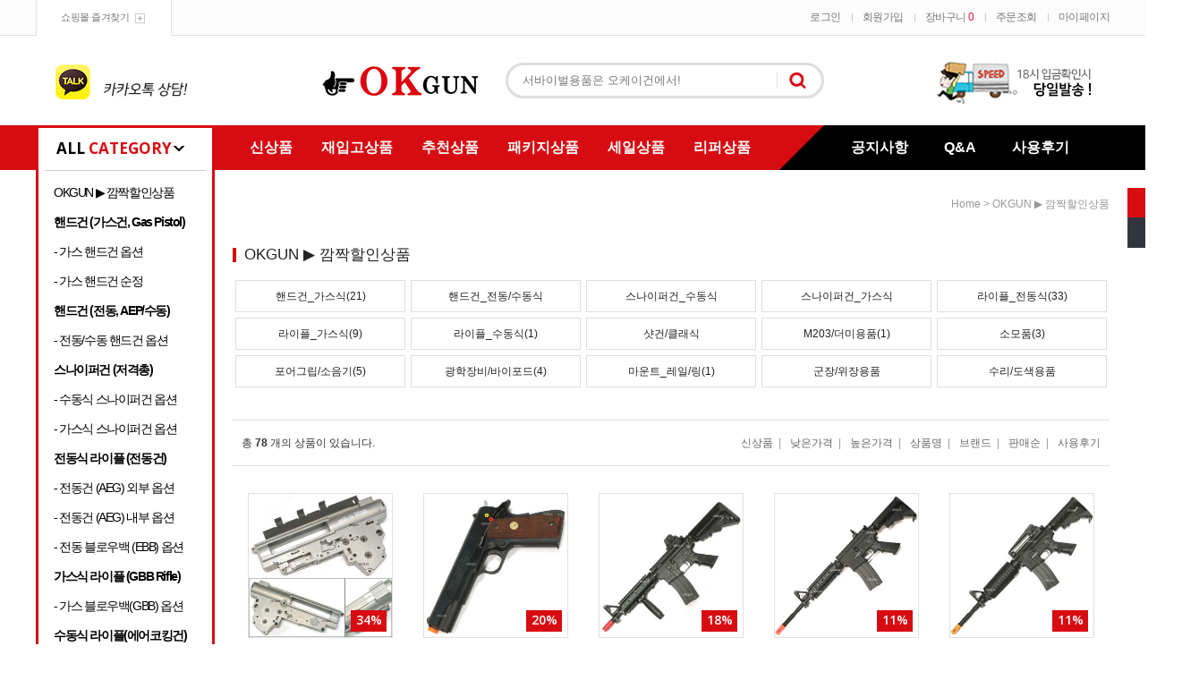

--- FILE ---
content_type: text/html
request_url: https://okgun.co.kr/shop/shopbrand.html?xcode=008&type=Y
body_size: 34931
content:
<!DOCTYPE html PUBLIC "-//W3C//DTD HTML 4.01//EN" "http://www.w3.org/TR/html4/strict.dtd">
<html>
<head>
<meta http-equiv="CONTENT-TYPE" content="text/html;charset=EUC-KR">
<meta name="referrer" content="no-referrer-when-downgrade" />
<meta property="og:type" content="website" />
<meta property="og:url" content="https://www.okgun.co.kr/shop/shopbrand.html?xcode=008&type=Y" />
<title>OKGUN ▶ 깜짝할인상품</title>
<meta name="google" content="notranslate">

<link type="text/css" rel="stylesheet" href="/shopimages/hantang6/template/work/487/common.css?r=1624352080" /><link rel="stylesheet" type="text/css" href="https://cdn.jsdelivr.net/gh/moonspam/NanumBarunGothic@latest/nanumbarungothicsubset.css">
<link href="https://fonts.googleapis.com/css?family=Open+Sans:600,700" rel="stylesheet">
</head>
<body>
<script type="text/javascript" src="/js/jquery-1.7.2.min.js"></script>
<script type="text/javascript" src="/js/lazyload.min.js"></script>
<script type="text/javascript">
function getCookiefss(name) {
    lims = document.cookie;
    var index = lims.indexOf(name + "=");
    if (index == -1) {
        return null;
    }
    index = lims.indexOf("=", index) + 1; // first character
    var endstr = lims.indexOf(';', index);
    if (endstr == -1) {
        endstr = lims.length; // last character
    }
    return unescape(lims.substring(index, endstr));
}
</script><script type="text/javascript">
var MOBILE_USE = '';
</script><script type="text/javascript" src="/js/flash.js"></script>
<script type="text/javascript" src="/js/neodesign/rightbanner.js"></script>
<script type="text/javascript" src="/js/bookmark.js"></script>
<style type="text/css">

.MS_search_word { }

</style>

<script type="text/javascript">

    var is_unify_opt = '' ? true : false; 
    var pre_baskethidden = '';

</script>

<link type="text/css" rel="stylesheet" href="/shopimages/hantang6/template/work/487/shopbrand.css?t=202106221156" />
<div id='blk_scroll_wings'><script type='text/javascript' src='/html/shopRbanner.html?param1=1' ></script></div>
<div id='cherrypicker_scroll'></div>
<div id="wrap">

<link type="text/css" rel="stylesheet" href="/shopimages/hantang6/template/work/487/header.1.css?t=202206070908" />
<div id="hdWrap">
<div id="header">
	<div class="header_section1 cboth">
		<div class="top_login_inner">
			<div class="login_left fleft"><a href="javascript:CreateBookmarkLink('http://okgun.co.kr', '서바이벌 용품,비비탄총,장난감총,권총,소총,전동건,에어건등 최저가 판매');">쇼핑몰 즐겨찾기</a></div>

			<div class="login_right fright">
				<ul>
										<li><a href="/shop/member.html?type=login" class="bgnone">로그인</a></li>
					<li><a href="/shop/idinfo.html">회원가입</a></li>
										<li><a href="/shop/basket.html">장바구니 <span class="cart_count"><span id="user_basket_quantity" class="user_basket_quantity"></span></span></a></li>
					<li><a href="/shop/confirm_login.html?type=myorder">주문조회</a></li>	
					<li><a href="/shop/member.html?type=mynewmain" class="pdrnone">마이페이지</a></li>	
				</ul>
			</div><!-- //login_right -->
		</div><!-- //top_login_inner -->
	</div><!-- //header_section1 -->

	<div class="header_section2 cboth">
		<div class="top_ban_left"><a href="http://pf.kakao.com/_qWZxbj"><img src="/design/hantang6/0730redpop/top_ban01.jpg"></a></div><!-- 상단 좌측 메뉴 -->
		<div class="top_center_area">
			<div class="top_logo_area"><a href="/"><img src="/design/hantang6/0730redpop/top_logo.gif"></a></div>
			<div class="top_search_area">
			<form action="/shop/shopbrand.html" method="post" name="search">			<fieldset>
				<legend>검색 폼</legend>
					<input name="search" onkeydown="CheckKey_search();" value=""  class="MS_search_word" />					<a href="javascript:prev_search();search_submit();"><input type="image" class="search_btn" src="/design/hantang6/0730redpop/top_search_btn.gif" alt="검색" /></a>
			</fieldset>
			</form>			</div><!-- //top_search_area -->
		</div><!-- //top_center_area -->
		<div class="top_ban_right"><a href="https://www.hanjin.co.kr/Delivery_html/inquiry/personal_inquiry.jsp"><img src="/design/hantang6/0730redpop/top_ban02.jpg"></a></div><!-- 상단 우측 메뉴 -->
	</div><!-- //header_section2 -->

	<div class="header_section3 cboth">
		<div class="inner">
			<div class="all_cate"><span>ALL</span> CATEGORY</div>

			<div class="top_cate01"><!-- 상단 메뉴 -->
				<ul>
					<li><a href="/shop/shopbrand.html?xcode=004&type=Y">신상품</a></li>
					<li><a href="/shop/shopbrand.html?xcode=005&type=Y">재입고상품</a></li>
					<li><a href="/shop/shopbrand.html?xcode=006&type=Y">추천상품</a></li>
					<li><a href="/shop/shopbrand.html?xcode=007&type=Y">패키지상품</a></li>
					<li><a href="/shop/shopbrand.html?xcode=008&type=Y">세일상품</a></li>
					<li><a href="/shop/shopbrand.html?xcode=009&type=Y">리퍼상품</a></li>
				</ul>
			</div><!-- //top_cate01 -->

			<div class="fleft"><img src="/design/hantang6/0730redpop/top_bar.gif"></div>

			<div class="top_cate02"><!-- 상단 커뮤니티 -->
				<ul>
					<li><a href="/board/board.html?code=hantang6_board9">공지사항</a></li>
					<li><a href="/board/board.html?code=hantang6">Q&A</a></li>
					<li><a href="/shop/reviewmore.html">사용후기</a></li>
				</ul>
			</div><!-- //top_cate02 -->
		</div><!-- //inner -->
	</div><!-- //header_section3 -->
</div><!-- #header -->
</div><!-- #hdWrap-->




<script type="text/javascript" src="/shopimages/hantang6/template/work/487/header.1.js?t=202206070908"></script>
<div id="contentWrapper">
<div id="contentWrap">

<link type="text/css" rel="stylesheet" href="/shopimages/hantang6/template/work/487/menu.1.css?t=202002101507" />
<div id="aside">

    <div class="left_category cboth">
        <ul class="cboth "id="left_menu"><!-- 카테고리 자동출력 -->
            
            <li>
                <a href="/shop/shopbrand.html?type=Y&xcode=008">OKGUN ▶ 깜짝할인상품</a>
                                    <ul class="sub1">
                                                <li>
                            <a href="/shop/shopbrand.html?type=N&xcode=008&mcode=002">핸드건_가스식</a>
                                                    </li>
                                                <li>
                            <a href="/shop/shopbrand.html?type=N&xcode=008&mcode=007">핸드건_전동/수동식</a>
                                                    </li>
                                                <li>
                            <a href="/shop/shopbrand.html?type=N&xcode=008&mcode=003">스나이퍼건_수동식</a>
                                                    </li>
                                                <li>
                            <a href="/shop/shopbrand.html?type=N&xcode=008&mcode=006">스나이퍼건_가스식</a>
                                                    </li>
                                                <li>
                            <a href="/shop/shopbrand.html?type=N&xcode=008&mcode=001">라이플_전동식</a>
                                                    </li>
                                                <li>
                            <a href="/shop/shopbrand.html?type=N&xcode=008&mcode=008">라이플_가스식</a>
                                                    </li>
                                                <li>
                            <a href="/shop/shopbrand.html?type=N&xcode=008&mcode=009">라이플_수동식</a>
                                                    </li>
                                                <li>
                            <a href="/shop/shopbrand.html?type=N&xcode=008&mcode=010">샷건/클래식</a>
                                                    </li>
                                                <li>
                            <a href="/shop/shopbrand.html?type=N&xcode=008&mcode=011">M203/더미용품</a>
                                                    </li>
                                                <li>
                            <a href="/shop/shopbrand.html?type=N&xcode=008&mcode=004">소모품</a>
                                                    </li>
                                                <li>
                            <a href="/shop/shopbrand.html?type=N&xcode=008&mcode=012">포어그립/소음기</a>
                                                    </li>
                                                <li>
                            <a href="/shop/shopbrand.html?type=N&xcode=008&mcode=013">광학장비/바이포드</a>
                                                    </li>
                                                <li>
                            <a href="/shop/shopbrand.html?type=N&xcode=008&mcode=014">마운트_레일/링</a>
                                                    </li>
                                                <li>
                            <a href="/shop/shopbrand.html?type=N&xcode=008&mcode=005">군장/위장용품</a>
                                                    </li>
                                                <li>
                            <a href="/shop/shopbrand.html?type=N&xcode=008&mcode=015">수리/도색용품</a>
                                                    </li>
                                            </ul><!-- //sub1 -->
                    <div class="sub_cate_icon_arrow"></div>   
                            </li>
            
            <li>
                <a href="/shop/shopbrand.html?type=X&xcode=010"><strong>핸드건 (가스건, Gas Pistol)</strong></a>
                                    <ul class="sub1">
                                                <li>
                            <a href="/shop/shopbrand.html?type=M&xcode=010&mcode=010">핸드건 패키지</a>
                                                        <ul class="sub2">
                                                                <li><a href="/shop/shopbrand.html?type=M&xcode=010&mcode=010&scode=001">Marui</a></li>
                                                                <li><a href="/shop/shopbrand.html?type=M&xcode=010&mcode=010&scode=002">WE-Tech</a></li>
                                                                <li><a href="/shop/shopbrand.html?type=M&xcode=010&mcode=010&scode=003">VFC</a></li>
                                                                <li><a href="/shop/shopbrand.html?type=M&xcode=010&mcode=010&scode=004">KJ/AA/SRC</a></li>
                                                                <li><a href="/shop/shopbrand.html?type=M&xcode=010&mcode=010&scode=005">E&C/Army/ETC</a></li>
                                                            </ul>
                            <div class="sub_cate_on_arrow"></div>
                                                    </li>
                                                <li>
                            <a href="/shop/shopbrand.html?type=M&xcode=010&mcode=001">Marui</a>
                                                        <ul class="sub2">
                                                                <li><a href="/shop/shopbrand.html?type=M&xcode=010&mcode=001&scode=001">Beretta/Px4</a></li>
                                                                <li><a href="/shop/shopbrand.html?type=M&xcode=010&mcode=001&scode=003">GLOCK</a></li>
                                                                <li><a href="/shop/shopbrand.html?type=M&xcode=010&mcode=001&scode=004">HI-CAPA/DE50AE</a></li>
                                                                <li><a href="/shop/shopbrand.html?type=M&xcode=010&mcode=001&scode=008">P226/P320</a></li>
                                                                <li><a href="/shop/shopbrand.html?type=M&xcode=010&mcode=001&scode=002">Colt/MEU/V10/D45</a></li>
                                                                <li><a href="/shop/shopbrand.html?type=M&xcode=010&mcode=001&scode=005">USP/HK45</a></li>
                                                                <li><a href="/shop/shopbrand.html?type=M&xcode=010&mcode=001&scode=006">FNX45/MK23</a></li>
                                                                <li><a href="/shop/shopbrand.html?type=M&xcode=010&mcode=001&scode=009">M&P/XDM</a></li>
                                                                <li><a href="/shop/shopbrand.html?type=M&xcode=010&mcode=001&scode=010">Python/M66/M19</a></li>
                                                                <li><a href="/shop/shopbrand.html?type=M&xcode=010&mcode=001&scode=007">LCP/Bodyguard</a></li>
                                                            </ul>
                            <div class="sub_cate_on_arrow"></div>
                                                    </li>
                                                <li>
                            <a href="/shop/shopbrand.html?type=M&xcode=010&mcode=002">WE-Tech</a>
                                                        <ul class="sub2">
                                                                <li><a href="/shop/shopbrand.html?type=M&xcode=010&mcode=002&scode=001">EMG/AWC_HI</a></li>
                                                                <li><a href="/shop/shopbrand.html?type=M&xcode=010&mcode=002&scode=002">EMG/AWC_Colt</a></li>
                                                                <li><a href="/shop/shopbrand.html?type=M&xcode=010&mcode=002&scode=003">EMG/AWC_Glock</a></li>
                                                                <li><a href="/shop/shopbrand.html?type=M&xcode=010&mcode=002&scode=010">EMG/AWC_DE50</a></li>
                                                                <li><a href="/shop/shopbrand.html?type=M&xcode=010&mcode=002&scode=004">Beretta/Px4</a></li>
                                                                <li><a href="/shop/shopbrand.html?type=M&xcode=010&mcode=002&scode=006">Glock/XDM/M&P</a></li>
                                                                <li><a href="/shop/shopbrand.html?type=M&xcode=010&mcode=002&scode=005">Colt/MEU</a></li>
                                                                <li><a href="/shop/shopbrand.html?type=M&xcode=010&mcode=002&scode=008">HI-CAPA</a></li>
                                                                <li><a href="/shop/shopbrand.html?type=M&xcode=010&mcode=002&scode=007">P226/M17/P99</a></li>
                                                                <li><a href="/shop/shopbrand.html?type=M&xcode=010&mcode=002&scode=009">P08/P38/M712</a></li>
                                                            </ul>
                            <div class="sub_cate_on_arrow"></div>
                                                    </li>
                                                <li>
                            <a href="/shop/shopbrand.html?type=M&xcode=010&mcode=004">Umarex/VFC</a>
                                                        <ul class="sub2">
                                                                <li><a href="/shop/shopbrand.html?type=M&xcode=010&mcode=004&scode=005">컨버젼키트</a></li>
                                                                <li><a href="/shop/shopbrand.html?type=M&xcode=010&mcode=004&scode=001">GLOCK</a></li>
                                                                <li><a href="/shop/shopbrand.html?type=M&xcode=010&mcode=004&scode=002">FNX-45/PPQ</a></li>
                                                                <li><a href="/shop/shopbrand.html?type=M&xcode=010&mcode=004&scode=004">M17&18/1911</a></li>
                                                                <li><a href="/shop/shopbrand.html?type=M&xcode=010&mcode=004&scode=003">USP, HK45, VP9</a></li>
                                                            </ul>
                            <div class="sub_cate_on_arrow"></div>
                                                    </li>
                                                <li>
                            <a href="/shop/shopbrand.html?type=M&xcode=010&mcode=003">KSC/Maruzen</a>
                                                        <ul class="sub2">
                                                                <li><a href="/shop/shopbrand.html?type=M&xcode=010&mcode=003&scode=001">KSC/KWA</a></li>
                                                                <li><a href="/shop/shopbrand.html?type=M&xcode=010&mcode=003&scode=003">Tanaka</a></li>
                                                                <li><a href="/shop/shopbrand.html?type=M&xcode=010&mcode=003&scode=002">Maruzen</a></li>
                                                                <li><a href="/shop/shopbrand.html?type=M&xcode=010&mcode=003&scode=005">Inokatsu</a></li>
                                                                <li><a href="/shop/shopbrand.html?type=M&xcode=010&mcode=003&scode=004">WA</a></li>
                                                            </ul>
                            <div class="sub_cate_on_arrow"></div>
                                                    </li>
                                                <li>
                            <a href="/shop/shopbrand.html?type=M&xcode=010&mcode=005">KJ/ICS/Novritsch</a>
                                                        <ul class="sub2">
                                                                <li><a href="/shop/shopbrand.html?type=M&xcode=010&mcode=005&scode=001">KJ Works</a></li>
                                                                <li><a href="/shop/shopbrand.html?type=M&xcode=010&mcode=005&scode=002">LS</a></li>
                                                                <li><a href="/shop/shopbrand.html?type=M&xcode=010&mcode=005&scode=003">ICS</a></li>
                                                                <li><a href="/shop/shopbrand.html?type=M&xcode=010&mcode=005&scode=005">Novritsch</a></li>
                                                                <li><a href="/shop/shopbrand.html?type=M&xcode=010&mcode=005&scode=004">Maxtact</a></li>
                                                            </ul>
                            <div class="sub_cate_on_arrow"></div>
                                                    </li>
                                                <li>
                            <a href="/shop/shopbrand.html?type=M&xcode=010&mcode=008">HFC/AA/APS</a>
                                                        <ul class="sub2">
                                                                <li><a href="/shop/shopbrand.html?type=M&xcode=010&mcode=008&scode=001">HFC</a></li>
                                                                <li><a href="/shop/shopbrand.html?type=M&xcode=010&mcode=008&scode=004">Action Army</a></li>
                                                                <li><a href="/shop/shopbrand.html?type=M&xcode=010&mcode=008&scode=003">APS</a></li>
                                                                <li><a href="/shop/shopbrand.html?type=M&xcode=010&mcode=008&scode=005">KWC</a></li>
                                                                <li><a href="/shop/shopbrand.html?type=M&xcode=010&mcode=008&scode=002">Socom Gear</a></li>
                                                            </ul>
                            <div class="sub_cate_on_arrow"></div>
                                                    </li>
                                                <li>
                            <a href="/shop/shopbrand.html?type=M&xcode=010&mcode=006">KA/G&G/SRC</a>
                                                        <ul class="sub2">
                                                                <li><a href="/shop/shopbrand.html?type=M&xcode=010&mcode=006&scode=001">KingArms</a></li>
                                                                <li><a href="/shop/shopbrand.html?type=M&xcode=010&mcode=006&scode=004">SRC</a></li>
                                                                <li><a href="/shop/shopbrand.html?type=M&xcode=010&mcode=006&scode=005">G&G</a></li>
                                                                <li><a href="/shop/shopbrand.html?type=M&xcode=010&mcode=006&scode=003">Classic Army</a></li>
                                                                <li><a href="/shop/shopbrand.html?type=M&xcode=010&mcode=006&scode=002">Raptor</a></li>
                                                            </ul>
                            <div class="sub_cate_on_arrow"></div>
                                                    </li>
                                                <li>
                            <a href="/shop/shopbrand.html?type=M&xcode=010&mcode=009">Toystar/E&C</a>
                                                        <ul class="sub2">
                                                                <li><a href="/shop/shopbrand.html?type=M&xcode=010&mcode=009&scode=002">E&C</a></li>
                                                                <li><a href="/shop/shopbrand.html?type=M&xcode=010&mcode=009&scode=001">TS_E&C</a></li>
                                                                <li><a href="/shop/shopbrand.html?type=M&xcode=010&mcode=009&scode=004">TS_ETC</a></li>
                                                                <li><a href="/shop/shopbrand.html?type=M&xcode=010&mcode=009&scode=003">ETC_1</a></li>
                                                                <li><a href="/shop/shopbrand.html?type=M&xcode=010&mcode=009&scode=005">ETC_2</a></li>
                                                            </ul>
                            <div class="sub_cate_on_arrow"></div>
                                                    </li>
                                                <li>
                            <a href="/shop/shopbrand.html?type=M&xcode=010&mcode=007">Army/Bell</a>
                                                        <ul class="sub2">
                                                                <li><a href="/shop/shopbrand.html?type=M&xcode=010&mcode=007&scode=001">Army</a></li>
                                                                <li><a href="/shop/shopbrand.html?type=M&xcode=010&mcode=007&scode=005">Army_Staccato</a></li>
                                                                <li><a href="/shop/shopbrand.html?type=M&xcode=010&mcode=007&scode=004">Bell</a></li>
                                                                <li><a href="/shop/shopbrand.html?type=M&xcode=010&mcode=007&scode=003">Torcel</a></li>
                                                                <li><a href="/shop/shopbrand.html?type=M&xcode=010&mcode=007&scode=002">ETC_1</a></li>
                                                            </ul>
                            <div class="sub_cate_on_arrow"></div>
                                                    </li>
                                            </ul><!-- //sub1 -->
                    <div class="sub_cate_icon_arrow"></div>   
                            </li>
            
            <li>
                <a href="/shop/shopbrand.html?type=X&xcode=020">- 가스 핸드건 옵션</a>
                                    <ul class="sub1">
                                                <li>
                            <a href="/shop/shopbrand.html?type=M&xcode=020&mcode=012">탄창</a>
                                                        <ul class="sub2">
                                                                <li><a href="/shop/shopbrand.html?type=M&xcode=020&mcode=012&scode=001">Marui</a></li>
                                                                <li><a href="/shop/shopbrand.html?type=M&xcode=020&mcode=012&scode=004">WE-Tech</a></li>
                                                                <li><a href="/shop/shopbrand.html?type=M&xcode=020&mcode=012&scode=003">Umarex/VFC</a></li>
                                                                <li><a href="/shop/shopbrand.html?type=M&xcode=020&mcode=012&scode=002">KSC/Maruzen</a></li>
                                                                <li><a href="/shop/shopbrand.html?type=M&xcode=020&mcode=012&scode=006">KJ/LS</a></li>
                                                                <li><a href="/shop/shopbrand.html?type=M&xcode=020&mcode=012&scode=008">AA/APS/HFC</a></li>
                                                                <li><a href="/shop/shopbrand.html?type=M&xcode=020&mcode=012&scode=007">KA/CA/Hagwards</a></li>
                                                                <li><a href="/shop/shopbrand.html?type=M&xcode=020&mcode=012&scode=009">ICS/SRC/G&G</a></li>
                                                                <li><a href="/shop/shopbrand.html?type=M&xcode=020&mcode=012&scode=010">Army/E&C/Bell</a></li>
                                                                <li><a href="/shop/shopbrand.html?type=M&xcode=020&mcode=012&scode=005">CO2</a></li>
                                                            </ul>
                            <div class="sub_cate_on_arrow"></div>
                                                    </li>
                                                <li>
                            <a href="/shop/shopbrand.html?type=M&xcode=020&mcode=002">Marui_Glock</a>
                                                        <ul class="sub2">
                                                                <li><a href="/shop/shopbrand.html?type=M&xcode=020&mcode=002&scode=001">외부_슬라이드</a></li>
                                                                <li><a href="/shop/shopbrand.html?type=M&xcode=020&mcode=002&scode=002">외부_프레임</a></li>
                                                                <li><a href="/shop/shopbrand.html?type=M&xcode=020&mcode=002&scode=003">내부</a></li>
                                                                <li><a href="/shop/shopbrand.html?type=M&xcode=020&mcode=002&scode=004">G19/G17(4,5)_외부</a></li>
                                                                <li><a href="/shop/shopbrand.html?type=M&xcode=020&mcode=002&scode=005">G19/G17(4,5)_내부</a></li>
                                                            </ul>
                            <div class="sub_cate_on_arrow"></div>
                                                    </li>
                                                <li>
                            <a href="/shop/shopbrand.html?type=M&xcode=020&mcode=003">Marui_Colt/MEU</a>
                                                        <ul class="sub2">
                                                                <li><a href="/shop/shopbrand.html?type=M&xcode=020&mcode=003&scode=001">COLT_외부_키트</a></li>
                                                                <li><a href="/shop/shopbrand.html?type=M&xcode=020&mcode=003&scode=002">COLT_외부_기타</a></li>
                                                                <li><a href="/shop/shopbrand.html?type=M&xcode=020&mcode=003&scode=005">COLT_내부</a></li>
                                                                <li><a href="/shop/shopbrand.html?type=M&xcode=020&mcode=003&scode=006">MEU</a></li>
                                                                <li><a href="/shop/shopbrand.html?type=M&xcode=020&mcode=003&scode=007">M45A1</a></li>
                                                                <li><a href="/shop/shopbrand.html?type=M&xcode=020&mcode=003&scode=004">V10 Ultra</a></li>
                                                                <li><a href="/shop/shopbrand.html?type=M&xcode=020&mcode=003&scode=003">Detonics45</a></li>
                                                                <li><a href="/shop/shopbrand.html?type=M&xcode=020&mcode=003&scode=008">Series70</a></li>
                                                                <li><a href="/shop/shopbrand.html?type=M&xcode=020&mcode=003&scode=009">ETC</a></li>
                                                                <li><a href="/shop/shopbrand.html?type=M&xcode=020&mcode=003&scode=010">ETC</a></li>
                                                            </ul>
                            <div class="sub_cate_on_arrow"></div>
                                                    </li>
                                                <li>
                            <a href="/shop/shopbrand.html?type=M&xcode=020&mcode=004">Marui_HI-CAPA</a>
                                                        <ul class="sub2">
                                                                <li><a href="/shop/shopbrand.html?type=M&xcode=020&mcode=004&scode=005">Gold Match</a></li>
                                                                <li><a href="/shop/shopbrand.html?type=M&xcode=020&mcode=004&scode=002">외부_공용</a></li>
                                                                <li><a href="/shop/shopbrand.html?type=M&xcode=020&mcode=004&scode=001">외부_전용</a></li>
                                                                <li><a href="/shop/shopbrand.html?type=M&xcode=020&mcode=004&scode=004">내부_공용</a></li>
                                                                <li><a href="/shop/shopbrand.html?type=M&xcode=020&mcode=004&scode=003">내부_전용</a></li>
                                                            </ul>
                            <div class="sub_cate_on_arrow"></div>
                                                    </li>
                                                <li>
                            <a href="/shop/shopbrand.html?type=M&xcode=020&mcode=006">Marui_P226</a>
                                                        <ul class="sub2">
                                                                <li><a href="/shop/shopbrand.html?type=M&xcode=020&mcode=006&scode=001">외부_키트,바렐</a></li>
                                                                <li><a href="/shop/shopbrand.html?type=M&xcode=020&mcode=006&scode=002">외부_그립,기타</a></li>
                                                                <li><a href="/shop/shopbrand.html?type=M&xcode=020&mcode=006&scode=003">내부</a></li>
                                                                <li><a href="/shop/shopbrand.html?type=M&xcode=020&mcode=006&scode=004">E2 전용_외부</a></li>
                                                                <li><a href="/shop/shopbrand.html?type=M&xcode=020&mcode=006&scode=005">E2 전용_내부</a></li>
                                                            </ul>
                            <div class="sub_cate_on_arrow"></div>
                                                    </li>
                                                <li>
                            <a href="/shop/shopbrand.html?type=M&xcode=020&mcode=001">Marui_M92/Px4</a>
                                                        <ul class="sub2">
                                                                <li><a href="/shop/shopbrand.html?type=M&xcode=020&mcode=001&scode=004">US M9/M9A1_외부</a></li>
                                                                <li><a href="/shop/shopbrand.html?type=M&xcode=020&mcode=001&scode=003">US M9/M9A1_내부</a></li>
                                                                <li><a href="/shop/shopbrand.html?type=M&xcode=020&mcode=001&scode=001">M92F_외부</a></li>
                                                                <li><a href="/shop/shopbrand.html?type=M&xcode=020&mcode=001&scode=002">M92F_내부</a></li>
                                                                <li><a href="/shop/shopbrand.html?type=M&xcode=020&mcode=001&scode=006">Px4</a></li>
                                                            </ul>
                            <div class="sub_cate_on_arrow"></div>
                                                    </li>
                                                <li>
                            <a href="/shop/shopbrand.html?type=M&xcode=020&mcode=005">Marui_M&P/DE50</a>
                                                        <ul class="sub2">
                                                                <li><a href="/shop/shopbrand.html?type=M&xcode=020&mcode=005&scode=003">M&P_외부</a></li>
                                                                <li><a href="/shop/shopbrand.html?type=M&xcode=020&mcode=005&scode=005">M&P_내부</a></li>
                                                                <li><a href="/shop/shopbrand.html?type=M&xcode=020&mcode=005&scode=001">DE50_외부</a></li>
                                                                <li><a href="/shop/shopbrand.html?type=M&xcode=020&mcode=005&scode=004">DE50_내부</a></li>
                                                                <li><a href="/shop/shopbrand.html?type=M&xcode=020&mcode=005&scode=002">ETC</a></li>
                                                            </ul>
                            <div class="sub_cate_on_arrow"></div>
                                                    </li>
                                                <li>
                            <a href="/shop/shopbrand.html?type=M&xcode=020&mcode=007">Marui_HK/기타</a>
                                                        <ul class="sub2">
                                                                <li><a href="/shop/shopbrand.html?type=M&xcode=020&mcode=007&scode=001">마루이 공용</a></li>
                                                                <li><a href="/shop/shopbrand.html?type=M&xcode=020&mcode=007&scode=004">USP</a></li>
                                                                <li><a href="/shop/shopbrand.html?type=M&xcode=020&mcode=007&scode=005">HK45</a></li>
                                                                <li><a href="/shop/shopbrand.html?type=M&xcode=020&mcode=007&scode=010">FNX-45</a></li>
                                                                <li><a href="/shop/shopbrand.html?type=M&xcode=020&mcode=007&scode=008">MK23</a></li>
                                                                <li><a href="/shop/shopbrand.html?type=M&xcode=020&mcode=007&scode=006">XDM</a></li>
                                                                <li><a href="/shop/shopbrand.html?type=M&xcode=020&mcode=007&scode=003">Python/M66/M19</a></li>
                                                                <li><a href="/shop/shopbrand.html?type=M&xcode=020&mcode=007&scode=009">LCP/Bodyguard</a></li>
                                                                <li><a href="/shop/shopbrand.html?type=M&xcode=020&mcode=007&scode=007">ETC</a></li>
                                                                <li><a href="/shop/shopbrand.html?type=M&xcode=020&mcode=007&scode=002">ETC</a></li>
                                                            </ul>
                            <div class="sub_cate_on_arrow"></div>
                                                    </li>
                                                <li>
                            <a href="/shop/shopbrand.html?type=M&xcode=020&mcode=008">KSC/Maruzen</a>
                                                        <ul class="sub2">
                                                                <li><a href="/shop/shopbrand.html?type=M&xcode=020&mcode=008&scode=001">KSC_외부</a></li>
                                                                <li><a href="/shop/shopbrand.html?type=M&xcode=020&mcode=008&scode=002">KSC_내부</a></li>
                                                                <li><a href="/shop/shopbrand.html?type=M&xcode=020&mcode=008&scode=003">Maruzen</a></li>
                                                                <li><a href="/shop/shopbrand.html?type=M&xcode=020&mcode=008&scode=004">WA/Tanaka</a></li>
                                                                <li><a href="/shop/shopbrand.html?type=M&xcode=020&mcode=008&scode=005">순정</a></li>
                                                            </ul>
                            <div class="sub_cate_on_arrow"></div>
                                                    </li>
                                                <li>
                            <a href="/shop/shopbrand.html?type=M&xcode=020&mcode=009">WE-Tech</a>
                                                        <ul class="sub2">
                                                                <li><a href="/shop/shopbrand.html?type=M&xcode=020&mcode=009&scode=001">WE_외부_상</a></li>
                                                                <li><a href="/shop/shopbrand.html?type=M&xcode=020&mcode=009&scode=005">WE_외부_하</a></li>
                                                                <li><a href="/shop/shopbrand.html?type=M&xcode=020&mcode=009&scode=002">WE_내부</a></li>
                                                                <li><a href="/shop/shopbrand.html?type=M&xcode=020&mcode=009&scode=003">EMG/AWC_외부</a></li>
                                                                <li><a href="/shop/shopbrand.html?type=M&xcode=020&mcode=009&scode=004">EMG/AWC_내부</a></li>
                                                            </ul>
                            <div class="sub_cate_on_arrow"></div>
                                                    </li>
                                                <li>
                            <a href="/shop/shopbrand.html?type=M&xcode=020&mcode=010">Umarex/VFC</a>
                                                        <ul class="sub2">
                                                                <li><a href="/shop/shopbrand.html?type=M&xcode=020&mcode=010&scode=004">Glock</a></li>
                                                                <li><a href="/shop/shopbrand.html?type=M&xcode=020&mcode=010&scode=001">VP9/FNX45</a></li>
                                                                <li><a href="/shop/shopbrand.html?type=M&xcode=020&mcode=010&scode=005">M17/M18</a></li>
                                                                <li><a href="/shop/shopbrand.html?type=M&xcode=020&mcode=010&scode=003">HK45</a></li>
                                                                <li><a href="/shop/shopbrand.html?type=M&xcode=020&mcode=010&scode=002">USP</a></li>
                                                            </ul>
                            <div class="sub_cate_on_arrow"></div>
                                                    </li>
                                                <li>
                            <a href="/shop/shopbrand.html?type=M&xcode=020&mcode=013">Novritsch/KJ/SRC</a>
                                                        <ul class="sub2">
                                                                <li><a href="/shop/shopbrand.html?type=M&xcode=020&mcode=013&scode=001">KJW/LS</a></li>
                                                                <li><a href="/shop/shopbrand.html?type=M&xcode=020&mcode=013&scode=004">Novritsch</a></li>
                                                                <li><a href="/shop/shopbrand.html?type=M&xcode=020&mcode=013&scode=002">SRC</a></li>
                                                                <li><a href="/shop/shopbrand.html?type=M&xcode=020&mcode=013&scode=003">ICS</a></li>
                                                                <li><a href="/shop/shopbrand.html?type=M&xcode=020&mcode=013&scode=005">G&G/ETC</a></li>
                                                            </ul>
                            <div class="sub_cate_on_arrow"></div>
                                                    </li>
                                                <li>
                            <a href="/shop/shopbrand.html?type=M&xcode=020&mcode=015">AA/APS/KA/HFC</a>
                                                        <ul class="sub2">
                                                                <li><a href="/shop/shopbrand.html?type=M&xcode=020&mcode=015&scode=001">Action Army</a></li>
                                                                <li><a href="/shop/shopbrand.html?type=M&xcode=020&mcode=015&scode=002">APS</a></li>
                                                                <li><a href="/shop/shopbrand.html?type=M&xcode=020&mcode=015&scode=003">HFC</a></li>
                                                                <li><a href="/shop/shopbrand.html?type=M&xcode=020&mcode=015&scode=004">KingArms</a></li>
                                                                <li><a href="/shop/shopbrand.html?type=M&xcode=020&mcode=015&scode=005">ETC</a></li>
                                                            </ul>
                            <div class="sub_cate_on_arrow"></div>
                                                    </li>
                                                <li>
                            <a href="/shop/shopbrand.html?type=M&xcode=020&mcode=014">Army/E&C/Bell</a>
                                                        <ul class="sub2">
                                                                <li><a href="/shop/shopbrand.html?type=M&xcode=020&mcode=014&scode=001">Army</a></li>
                                                                <li><a href="/shop/shopbrand.html?type=M&xcode=020&mcode=014&scode=005">E&C</a></li>
                                                                <li><a href="/shop/shopbrand.html?type=M&xcode=020&mcode=014&scode=004">Bell</a></li>
                                                                <li><a href="/shop/shopbrand.html?type=M&xcode=020&mcode=014&scode=003">Torcel</a></li>
                                                                <li><a href="/shop/shopbrand.html?type=M&xcode=020&mcode=014&scode=002">TS/ETC</a></li>
                                                            </ul>
                            <div class="sub_cate_on_arrow"></div>
                                                    </li>
                                                <li>
                            <a href="/shop/shopbrand.html?type=M&xcode=020&mcode=011">공용 옵션</a>
                                                    </li>
                                            </ul><!-- //sub1 -->
                    <div class="sub_cate_icon_arrow"></div>   
                            </li>
            
            <li>
                <a href="/shop/shopbrand.html?type=X&xcode=043">- 가스 핸드건 순정</a>
                                    <ul class="sub1">
                                                <li>
                            <a href="/shop/shopbrand.html?type=M&xcode=043&mcode=001">Marui_M9/PX4</a>
                                                        <ul class="sub2">
                                                                <li><a href="/shop/shopbrand.html?type=M&xcode=043&mcode=001&scode=001">M92F_BK/SV_공용</a></li>
                                                                <li><a href="/shop/shopbrand.html?type=M&xcode=043&mcode=001&scode=002">M92F_BK/분해도</a></li>
                                                                <li><a href="/shop/shopbrand.html?type=M&xcode=043&mcode=001&scode=003">M92F_SV/분해도</a></li>
                                                                <li><a href="/shop/shopbrand.html?type=M&xcode=043&mcode=001&scode=005">TM/SE</a></li>
                                                                <li><a href="/shop/shopbrand.html?type=M&xcode=043&mcode=001&scode=006">M9A1_BK/SV</a></li>
                                                                <li><a href="/shop/shopbrand.html?type=M&xcode=043&mcode=001&scode=004">PX4/분해도</a></li>
                                                            </ul>
                            <div class="sub_cate_on_arrow"></div>
                                                    </li>
                                                <li>
                            <a href="/shop/shopbrand.html?type=M&xcode=043&mcode=002">Marui_HI-CAPA</a>
                                                        <ul class="sub2">
                                                                <li><a href="/shop/shopbrand.html?type=M&xcode=043&mcode=002&scode=001">하이카파_공용</a></li>
                                                                <li><a href="/shop/shopbrand.html?type=M&xcode=043&mcode=002&scode=002">하이카파_5.1/분해도</a></li>
                                                                <li><a href="/shop/shopbrand.html?type=M&xcode=043&mcode=002&scode=003">하이카파_4.3/분해도</a></li>
                                                            </ul>
                            <div class="sub_cate_on_arrow"></div>
                                                    </li>
                                                <li>
                            <a href="/shop/shopbrand.html?type=M&xcode=043&mcode=003">Marui_DE.50AE</a>
                                                        <ul class="sub2">
                                                                <li><a href="/shop/shopbrand.html?type=M&xcode=043&mcode=003&scode=001">DE50AE_공용</a></li>
                                                                <li><a href="/shop/shopbrand.html?type=M&xcode=043&mcode=003&scode=002">DE50AE_BK/분해도</a></li>
                                                                <li><a href="/shop/shopbrand.html?type=M&xcode=043&mcode=003&scode=003">DE50AE_SV/분해도</a></li>
                                                            </ul>
                            <div class="sub_cate_on_arrow"></div>
                                                    </li>
                                                <li>
                            <a href="/shop/shopbrand.html?type=M&xcode=043&mcode=004">Marui_Colt/P226</a>
                                                        <ul class="sub2">
                                                                <li><a href="/shop/shopbrand.html?type=M&xcode=043&mcode=004&scode=001">P226_공용</a></li>
                                                                <li><a href="/shop/shopbrand.html?type=M&xcode=043&mcode=004&scode=002">P226_BK/분해도</a></li>
                                                                <li><a href="/shop/shopbrand.html?type=M&xcode=043&mcode=004&scode=003">P226_SV/분해도</a></li>
                                                                <li><a href="/shop/shopbrand.html?type=M&xcode=043&mcode=004&scode=004">콜트/MEU_공용</a></li>
                                                                <li><a href="/shop/shopbrand.html?type=M&xcode=043&mcode=004&scode=005">콜트/분해도</a></li>
                                                                <li><a href="/shop/shopbrand.html?type=M&xcode=043&mcode=004&scode=006">MEU/분해도</a></li>
                                                                <li><a href="/shop/shopbrand.html?type=M&xcode=043&mcode=004&scode=007">M45A1/분해도</a></li>
                                                            </ul>
                            <div class="sub_cate_on_arrow"></div>
                                                    </li>
                                                <li>
                            <a href="/shop/shopbrand.html?type=M&xcode=043&mcode=005">Marui_Glock/기타</a>
                                                        <ul class="sub2">
                                                                <li><a href="/shop/shopbrand.html?type=M&xcode=043&mcode=005&scode=001">글록17/26_공용</a></li>
                                                                <li><a href="/shop/shopbrand.html?type=M&xcode=043&mcode=005&scode=002">글록_17/분해도</a></li>
                                                                <li><a href="/shop/shopbrand.html?type=M&xcode=043&mcode=005&scode=003">글록_26/분해도</a></li>
                                                                <li><a href="/shop/shopbrand.html?type=M&xcode=043&mcode=005&scode=004">XDM/분해도</a></li>
                                                                <li><a href="/shop/shopbrand.html?type=M&xcode=043&mcode=005&scode=005">파이슨/분해도</a></li>
                                                                <li><a href="/shop/shopbrand.html?type=M&xcode=043&mcode=005&scode=006">기타</a></li>
                                                            </ul>
                            <div class="sub_cate_on_arrow"></div>
                                                    </li>
                                                <li>
                            <a href="/shop/shopbrand.html?type=M&xcode=043&mcode=006">WE-Tech</a>
                                                        <ul class="sub2">
                                                                <li><a href="/shop/shopbrand.html?type=M&xcode=043&mcode=006&scode=008">WE_EMG/AWC</a></li>
                                                                <li><a href="/shop/shopbrand.html?type=M&xcode=043&mcode=006&scode=003">WE_M9/Px4</a></li>
                                                                <li><a href="/shop/shopbrand.html?type=M&xcode=043&mcode=006&scode=001">WE_HI/COLT</a></li>
                                                                <li><a href="/shop/shopbrand.html?type=M&xcode=043&mcode=006&scode=004">WE_GOLCK</a></li>
                                                                <li><a href="/shop/shopbrand.html?type=M&xcode=043&mcode=006&scode=006">WE_XDM/M&P</a></li>
                                                                <li><a href="/shop/shopbrand.html?type=M&xcode=043&mcode=006&scode=005">WE_P226/M17&18</a></li>
                                                                <li><a href="/shop/shopbrand.html?type=M&xcode=043&mcode=006&scode=010">WE_DE.50AE</a></li>
                                                                <li><a href="/shop/shopbrand.html?type=M&xcode=043&mcode=006&scode=002">WE_P99</a></li>
                                                                <li><a href="/shop/shopbrand.html?type=M&xcode=043&mcode=006&scode=012">WE_P08/P38</a></li>
                                                                <li><a href="/shop/shopbrand.html?type=M&xcode=043&mcode=006&scode=011">WE_M712/MA/TT33</a></li>
                                                            </ul>
                            <div class="sub_cate_on_arrow"></div>
                                                    </li>
                                                <li>
                            <a href="/shop/shopbrand.html?type=M&xcode=043&mcode=007">KSC/Maruzen</a>
                                                        <ul class="sub2">
                                                                <li><a href="/shop/shopbrand.html?type=M&xcode=043&mcode=007&scode=001">KSC/KWA</a></li>
                                                                <li><a href="/shop/shopbrand.html?type=M&xcode=043&mcode=007&scode=002">Tanaka</a></li>
                                                                <li><a href="/shop/shopbrand.html?type=M&xcode=043&mcode=007&scode=003">WA</a></li>
                                                                <li><a href="/shop/shopbrand.html?type=M&xcode=043&mcode=007&scode=004">Maruzen</a></li>
                                                                <li><a href="/shop/shopbrand.html?type=M&xcode=043&mcode=007&scode=005">ETC</a></li>
                                                            </ul>
                            <div class="sub_cate_on_arrow"></div>
                                                    </li>
                                                <li>
                            <a href="/shop/shopbrand.html?type=M&xcode=043&mcode=008">Umarex/VFC</a>
                                                        <ul class="sub2">
                                                                <li><a href="/shop/shopbrand.html?type=M&xcode=043&mcode=008&scode=001">VFC_Glock</a></li>
                                                                <li><a href="/shop/shopbrand.html?type=M&xcode=043&mcode=008&scode=002">VFC_ETC</a></li>
                                                                <li><a href="/shop/shopbrand.html?type=M&xcode=043&mcode=008&scode=003">Inokatsu</a></li>
                                                                <li><a href="/shop/shopbrand.html?type=M&xcode=043&mcode=008&scode=004">Hogward</a></li>
                                                                <li><a href="/shop/shopbrand.html?type=M&xcode=043&mcode=008&scode=005">ETC</a></li>
                                                            </ul>
                            <div class="sub_cate_on_arrow"></div>
                                                    </li>
                                                <li>
                            <a href="/shop/shopbrand.html?type=M&xcode=043&mcode=009">KJ/CA/KA/ICS</a>
                                                        <ul class="sub2">
                                                                <li><a href="/shop/shopbrand.html?type=M&xcode=043&mcode=009&scode=006">KJ_M9/공용</a></li>
                                                                <li><a href="/shop/shopbrand.html?type=M&xcode=043&mcode=009&scode=007">KJ_P226(KP01)</a></li>
                                                                <li><a href="/shop/shopbrand.html?type=M&xcode=043&mcode=009&scode=008">KJ_COLT/HI</a></li>
                                                                <li><a href="/shop/shopbrand.html?type=M&xcode=043&mcode=009&scode=009">KJ_CZ-75 외</a></li>
                                                                <li><a href="/shop/shopbrand.html?type=M&xcode=043&mcode=009&scode=010">KJ_MK1&2</a></li>
                                                                <li><a href="/shop/shopbrand.html?type=M&xcode=043&mcode=009&scode=002">Action Army</a></li>
                                                                <li><a href="/shop/shopbrand.html?type=M&xcode=043&mcode=009&scode=003">ICS</a></li>
                                                                <li><a href="/shop/shopbrand.html?type=M&xcode=043&mcode=009&scode=004">KingArms</a></li>
                                                                <li><a href="/shop/shopbrand.html?type=M&xcode=043&mcode=009&scode=005">SRC</a></li>
                                                                <li><a href="/shop/shopbrand.html?type=M&xcode=043&mcode=009&scode=001">ETC</a></li>
                                                            </ul>
                            <div class="sub_cate_on_arrow"></div>
                                                    </li>
                                                <li>
                            <a href="/shop/shopbrand.html?type=M&xcode=043&mcode=010">E&C/Army/Bell</a>
                                                        <ul class="sub2">
                                                                <li><a href="/shop/shopbrand.html?type=M&xcode=043&mcode=010&scode=004">E&C</a></li>
                                                                <li><a href="/shop/shopbrand.html?type=M&xcode=043&mcode=010&scode=001">Army</a></li>
                                                                <li><a href="/shop/shopbrand.html?type=M&xcode=043&mcode=010&scode=002">Bell</a></li>
                                                                <li><a href="/shop/shopbrand.html?type=M&xcode=043&mcode=010&scode=003">Torcel</a></li>
                                                                <li><a href="/shop/shopbrand.html?type=M&xcode=043&mcode=010&scode=005">ETC</a></li>
                                                            </ul>
                            <div class="sub_cate_on_arrow"></div>
                                                    </li>
                                            </ul><!-- //sub1 -->
                    <div class="sub_cate_icon_arrow"></div>   
                            </li>
            
            <li>
                <a href="/shop/shopbrand.html?type=X&xcode=011"><strong>핸드건 (전동, AEP/수동)</strong></a>
                                    <ul class="sub1">
                                                <li>
                            <a href="/shop/shopbrand.html?type=M&xcode=011&mcode=001">전동(20)_Marui</a>
                                                    </li>
                                                <li>
                            <a href="/shop/shopbrand.html?type=M&xcode=011&mcode=006">전동(20)_ETC</a>
                                                    </li>
                                                <li>
                            <a href="/shop/shopbrand.html?type=M&xcode=011&mcode=002">전동(14)_TM/ETC</a>
                                                    </li>
                                                <li>
                            <a href="/shop/shopbrand.html?type=M&xcode=011&mcode=007">전동_패키지</a>
                                                    </li>
                                                <li>
                            <a href="/shop/shopbrand.html?type=M&xcode=011&mcode=008">수동_탄피배출식</a>
                                                    </li>
                                                <li>
                            <a href="/shop/shopbrand.html?type=M&xcode=011&mcode=003">수동_ToyStar</a>
                                                    </li>
                                                <li>
                            <a href="/shop/shopbrand.html?type=M&xcode=011&mcode=004">수동_Acro/GS</a>
                                                    </li>
                                                <li>
                            <a href="/shop/shopbrand.html?type=M&xcode=011&mcode=005">수동_AC/기타</a>
                                                    </li>
                                                <li>
                            <a href="/shop/shopbrand.html?type=M&xcode=011&mcode=009">수동_Marui</a>
                                                    </li>
                                                <li>
                            <a href="/shop/shopbrand.html?type=M&xcode=011&mcode=010">수동_패키지</a>
                                                    </li>
                                            </ul><!-- //sub1 -->
                    <div class="sub_cate_icon_arrow"></div>   
                            </li>
            
            <li>
                <a href="/shop/shopbrand.html?type=X&xcode=021">- 전동/수동 핸드건 옵션</a>
                                    <ul class="sub1">
                                                <li>
                            <a href="/shop/shopbrand.html?type=M&xcode=021&mcode=001">전동 핸드건_옵션</a>
                                                        <ul class="sub2">
                                                                <li><a href="/shop/shopbrand.html?type=M&xcode=021&mcode=001&scode=001">옵션_공용</a></li>
                                                                <li><a href="/shop/shopbrand.html?type=M&xcode=021&mcode=001&scode=002">옵션_G18C/CM030</a></li>
                                                                <li><a href="/shop/shopbrand.html?type=M&xcode=021&mcode=001&scode=005">옵션_USP/HK45</a></li>
                                                                <li><a href="/shop/shopbrand.html?type=M&xcode=021&mcode=001&scode=004">옵션_M9A1/M93R</a></li>
                                                                <li><a href="/shop/shopbrand.html?type=M&xcode=021&mcode=001&scode=003">옵션_보급형 AEP</a></li>
                                                            </ul>
                            <div class="sub_cate_on_arrow"></div>
                                                    </li>
                                                <li>
                            <a href="/shop/shopbrand.html?type=M&xcode=021&mcode=002">전동 핸드건_순정</a>
                                                        <ul class="sub2">
                                                                <li><a href="/shop/shopbrand.html?type=M&xcode=021&mcode=002&scode=001">순정_Marui_20</a></li>
                                                                <li><a href="/shop/shopbrand.html?type=M&xcode=021&mcode=002&scode=002">순정_Marui_14</a></li>
                                                                <li><a href="/shop/shopbrand.html?type=M&xcode=021&mcode=002&scode=005">순정_ToyStar</a></li>
                                                                <li><a href="/shop/shopbrand.html?type=M&xcode=021&mcode=002&scode=003">순정_CYMA</a></li>
                                                                <li><a href="/shop/shopbrand.html?type=M&xcode=021&mcode=002&scode=004">순정_ETC</a></li>
                                                            </ul>
                            <div class="sub_cate_on_arrow"></div>
                                                    </li>
                                                <li>
                            <a href="/shop/shopbrand.html?type=M&xcode=021&mcode=003">수동 핸드건_탄창</a>
                                                        <ul class="sub2">
                                                                <li><a href="/shop/shopbrand.html?type=M&xcode=021&mcode=003&scode=001">ToyStar</a></li>
                                                                <li><a href="/shop/shopbrand.html?type=M&xcode=021&mcode=003&scode=003">Acro</a></li>
                                                                <li><a href="/shop/shopbrand.html?type=M&xcode=021&mcode=003&scode=005">GunStorm</a></li>
                                                                <li><a href="/shop/shopbrand.html?type=M&xcode=021&mcode=003&scode=004">Academy/Dongsan</a></li>
                                                                <li><a href="/shop/shopbrand.html?type=M&xcode=021&mcode=003&scode=002">Marui</a></li>
                                                            </ul>
                            <div class="sub_cate_on_arrow"></div>
                                                    </li>
                                                <li>
                            <a href="/shop/shopbrand.html?type=M&xcode=021&mcode=004">수동 핸드건_옵션</a>
                                                        <ul class="sub2">
                                                                <li><a href="/shop/shopbrand.html?type=M&xcode=021&mcode=004&scode=001">ToyStar</a></li>
                                                                <li><a href="/shop/shopbrand.html?type=M&xcode=021&mcode=004&scode=002">Acro</a></li>
                                                                <li><a href="/shop/shopbrand.html?type=M&xcode=021&mcode=004&scode=003">GunStrom</a></li>
                                                                <li><a href="/shop/shopbrand.html?type=M&xcode=021&mcode=004&scode=004">Academy/Donsan</a></li>
                                                                <li><a href="/shop/shopbrand.html?type=M&xcode=021&mcode=004&scode=005">Marui</a></li>
                                                            </ul>
                            <div class="sub_cate_on_arrow"></div>
                                                    </li>
                                                <li>
                            <a href="/shop/shopbrand.html?type=M&xcode=021&mcode=005">수동 핸드건_순정</a>
                                                        <ul class="sub2">
                                                                <li><a href="/shop/shopbrand.html?type=M&xcode=021&mcode=005&scode=001">ToyStar</a></li>
                                                                <li><a href="/shop/shopbrand.html?type=M&xcode=021&mcode=005&scode=002">Acro</a></li>
                                                                <li><a href="/shop/shopbrand.html?type=M&xcode=021&mcode=005&scode=004">GunStorm</a></li>
                                                                <li><a href="/shop/shopbrand.html?type=M&xcode=021&mcode=005&scode=003">Academy/Dongsan</a></li>
                                                                <li><a href="/shop/shopbrand.html?type=M&xcode=021&mcode=005&scode=005">Marui</a></li>
                                                            </ul>
                            <div class="sub_cate_on_arrow"></div>
                                                    </li>
                                            </ul><!-- //sub1 -->
                    <div class="sub_cate_icon_arrow"></div>   
                            </li>
            
            <li>
                <a href="/shop/shopbrand.html?type=X&xcode=017"><strong>스나이퍼건 (저격총)</strong></a>
                                    <ul class="sub1">
                                                <li>
                            <a href="/shop/shopbrand.html?type=M&xcode=017&mcode=001">수동_Marui</a>
                                                    </li>
                                                <li>
                            <a href="/shop/shopbrand.html?type=M&xcode=017&mcode=002">수동_DS/TS</a>
                                                    </li>
                                                <li>
                            <a href="/shop/shopbrand.html?type=M&xcode=017&mcode=003">수동_CA/KA/AA</a>
                                                    </li>
                                                <li>
                            <a href="/shop/shopbrand.html?type=M&xcode=017&mcode=004">수동_WELL</a>
                                                    </li>
                                                <li>
                            <a href="/shop/shopbrand.html?type=M&xcode=017&mcode=005">수동_E&C/ETC</a>
                                                    </li>
                                                <li>
                            <a href="/shop/shopbrand.html?type=M&xcode=017&mcode=006">가스_Tanaka</a>
                                                    </li>
                                                <li>
                            <a href="/shop/shopbrand.html?type=M&xcode=017&mcode=009">가스_동산</a>
                                                    </li>
                                                <li>
                            <a href="/shop/shopbrand.html?type=M&xcode=017&mcode=007">가스_KJW/AA</a>
                                                    </li>
                                                <li>
                            <a href="/shop/shopbrand.html?type=M&xcode=017&mcode=008">가스_KA/VFC</a>
                                                    </li>
                                                <li>
                            <a href="/shop/shopbrand.html?type=M&xcode=017&mcode=010">가스_PPS/APS</a>
                                                    </li>
                                            </ul><!-- //sub1 -->
                    <div class="sub_cate_icon_arrow"></div>   
                            </li>
            
            <li>
                <a href="/shop/shopbrand.html?type=X&xcode=028">- 수동식 스나이퍼건 옵션</a>
                                    <ul class="sub1">
                                                <li>
                            <a href="/shop/shopbrand.html?type=M&xcode=028&mcode=007">공용 옵션</a>
                                                    </li>
                                                <li>
                            <a href="/shop/shopbrand.html?type=M&xcode=028&mcode=001">VSR10/MB03</a>
                                                        <ul class="sub2">
                                                                <li><a href="/shop/shopbrand.html?type=M&xcode=028&mcode=001&scode=001">옵션_공용_외부</a></li>
                                                                <li><a href="/shop/shopbrand.html?type=M&xcode=028&mcode=001&scode=002">옵션_공용_내부</a></li>
                                                                <li><a href="/shop/shopbrand.html?type=M&xcode=028&mcode=001&scode=003">옵션_Barrett/T10</a></li>
                                                                <li><a href="/shop/shopbrand.html?type=M&xcode=028&mcode=001&scode=004">순정_VSR</a></li>
                                                                <li><a href="/shop/shopbrand.html?type=M&xcode=028&mcode=001&scode=005">순정_MB03/기타</a></li>
                                                            </ul>
                            <div class="sub_cate_on_arrow"></div>
                                                    </li>
                                                <li>
                            <a href="/shop/shopbrand.html?type=M&xcode=028&mcode=002">M70/SPR</a>
                                                        <ul class="sub2">
                                                                <li><a href="/shop/shopbrand.html?type=M&xcode=028&mcode=002&scode=001">옵션_공용_외부</a></li>
                                                                <li><a href="/shop/shopbrand.html?type=M&xcode=028&mcode=002&scode=002">옵션_공용_내부</a></li>
                                                                <li><a href="/shop/shopbrand.html?type=M&xcode=028&mcode=002&scode=003">옵션_전용_SPR</a></li>
                                                                <li><a href="/shop/shopbrand.html?type=M&xcode=028&mcode=002&scode=004">순정_외부</a></li>
                                                                <li><a href="/shop/shopbrand.html?type=M&xcode=028&mcode=002&scode=005">순정_내부</a></li>
                                                            </ul>
                            <div class="sub_cate_on_arrow"></div>
                                                    </li>
                                                <li>
                            <a href="/shop/shopbrand.html?type=M&xcode=028&mcode=009">SR2/KAR98</a>
                                                        <ul class="sub2">
                                                                <li><a href="/shop/shopbrand.html?type=M&xcode=028&mcode=009&scode=002">KAR98</a></li>
                                                                <li><a href="/shop/shopbrand.html?type=M&xcode=028&mcode=009&scode=005">Mosin Nagant</a></li>
                                                                <li><a href="/shop/shopbrand.html?type=M&xcode=028&mcode=009&scode=003">Lee Enfleld</a></li>
                                                                <li><a href="/shop/shopbrand.html?type=M&xcode=028&mcode=009&scode=004">M1903A3</a></li>
                                                                <li><a href="/shop/shopbrand.html?type=M&xcode=028&mcode=009&scode=001">SR2</a></li>
                                                            </ul>
                            <div class="sub_cate_on_arrow"></div>
                                                    </li>
                                                <li>
                            <a href="/shop/shopbrand.html?type=M&xcode=028&mcode=003">L96/M40/AW44</a>
                                                        <ul class="sub2">
                                                                <li><a href="/shop/shopbrand.html?type=M&xcode=028&mcode=003&scode=001">L96</a></li>
                                                                <li><a href="/shop/shopbrand.html?type=M&xcode=028&mcode=003&scode=002">M40A5</a></li>
                                                                <li><a href="/shop/shopbrand.html?type=M&xcode=028&mcode=003&scode=003">AW44</a></li>
                                                                <li><a href="/shop/shopbrand.html?type=M&xcode=028&mcode=003&scode=004">순정_L96</a></li>
                                                                <li><a href="/shop/shopbrand.html?type=M&xcode=028&mcode=003&scode=005">순정_AW44</a></li>
                                                            </ul>
                            <div class="sub_cate_on_arrow"></div>
                                                    </li>
                                                <li>
                            <a href="/shop/shopbrand.html?type=M&xcode=028&mcode=008">R93/M24/SVD</a>
                                                        <ul class="sub2">
                                                                <li><a href="/shop/shopbrand.html?type=M&xcode=028&mcode=008&scode=001">KA R93</a></li>
                                                                <li><a href="/shop/shopbrand.html?type=M&xcode=028&mcode=008&scode=002">CA M24</a></li>
                                                                <li><a href="/shop/shopbrand.html?type=M&xcode=028&mcode=008&scode=005">SW M24</a></li>
                                                                <li><a href="/shop/shopbrand.html?type=M&xcode=028&mcode=008&scode=006">A&K M24</a></li>
                                                                <li><a href="/shop/shopbrand.html?type=M&xcode=028&mcode=008&scode=004">A&K SVD</a></li>
                                                            </ul>
                            <div class="sub_cate_on_arrow"></div>
                                                    </li>
                                                <li>
                            <a href="/shop/shopbrand.html?type=M&xcode=028&mcode=005">MB01/EC501</a>
                                                        <ul class="sub2">
                                                                <li><a href="/shop/shopbrand.html?type=M&xcode=028&mcode=005&scode=001">MB01&05_옵션</a></li>
                                                                <li><a href="/shop/shopbrand.html?type=M&xcode=028&mcode=005&scode=002">EC501_옵션</a></li>
                                                                <li><a href="/shop/shopbrand.html?type=M&xcode=028&mcode=005&scode=005">기타</a></li>
                                                                <li><a href="/shop/shopbrand.html?type=M&xcode=028&mcode=005&scode=003">MB01&05_순정</a></li>
                                                                <li><a href="/shop/shopbrand.html?type=M&xcode=028&mcode=005&scode=004">EC501_순정</a></li>
                                                            </ul>
                            <div class="sub_cate_on_arrow"></div>
                                                    </li>
                                                <li>
                            <a href="/shop/shopbrand.html?type=M&xcode=028&mcode=006">JG M200</a>
                                                    </li>
                                                <li>
                            <a href="/shop/shopbrand.html?type=M&xcode=028&mcode=004">ETC</a>
                                                    </li>
                                                <li>
                            <a href="/shop/shopbrand.html?type=M&xcode=028&mcode=010">ETC</a>
                                                    </li>
                                            </ul><!-- //sub1 -->
                    <div class="sub_cate_icon_arrow"></div>   
                            </li>
            
            <li>
                <a href="/shop/shopbrand.html?type=X&xcode=027">- 가스식 스나이퍼건 옵션</a>
                                    <ul class="sub1">
                                                <li>
                            <a href="/shop/shopbrand.html?type=M&xcode=027&mcode=001">TK_M40/M700</a>
                                                        <ul class="sub2">
                                                                <li><a href="/shop/shopbrand.html?type=M&xcode=027&mcode=001&scode=002">옵션</a></li>
                                                                <li><a href="/shop/shopbrand.html?type=M&xcode=027&mcode=001&scode=003">순정</a></li>
                                                                <li><a href="/shop/shopbrand.html?type=M&xcode=027&mcode=001&scode=001">ETC</a></li>
                                                                <li><a href="/shop/shopbrand.html?type=M&xcode=027&mcode=001&scode=004">ETC</a></li>
                                                                <li><a href="/shop/shopbrand.html?type=M&xcode=027&mcode=001&scode=005">ETC</a></li>
                                                            </ul>
                            <div class="sub_cate_on_arrow"></div>
                                                    </li>
                                                <li>
                            <a href="/shop/shopbrand.html?type=M&xcode=027&mcode=002">KJ/AA/KA_M700</a>
                                                        <ul class="sub2">
                                                                <li><a href="/shop/shopbrand.html?type=M&xcode=027&mcode=002&scode=002">M700_KJ Works</a></li>
                                                                <li><a href="/shop/shopbrand.html?type=M&xcode=027&mcode=002&scode=003">M700_Action Army</a></li>
                                                                <li><a href="/shop/shopbrand.html?type=M&xcode=027&mcode=002&scode=004">M700_ETC1</a></li>
                                                                <li><a href="/shop/shopbrand.html?type=M&xcode=027&mcode=002&scode=005">M700_ETC2</a></li>
                                                                <li><a href="/shop/shopbrand.html?type=M&xcode=027&mcode=002&scode=001">M700_KingArms</a></li>
                                                            </ul>
                            <div class="sub_cate_on_arrow"></div>
                                                    </li>
                                                <li>
                            <a href="/shop/shopbrand.html?type=M&xcode=027&mcode=007">동산_M70</a>
                                                    </li>
                                                <li>
                            <a href="/shop/shopbrand.html?type=M&xcode=027&mcode=003">Ares APM50</a>
                                                        <ul class="sub2">
                                                                <li><a href="/shop/shopbrand.html?type=M&xcode=027&mcode=003&scode=002">옵션</a></li>
                                                                <li><a href="/shop/shopbrand.html?type=M&xcode=027&mcode=003&scode=003">순정</a></li>
                                                                <li><a href="/shop/shopbrand.html?type=M&xcode=027&mcode=003&scode=001">ETC</a></li>
                                                                <li><a href="/shop/shopbrand.html?type=M&xcode=027&mcode=003&scode=004">ETC</a></li>
                                                                <li><a href="/shop/shopbrand.html?type=M&xcode=027&mcode=003&scode=005">ETC</a></li>
                                                            </ul>
                            <div class="sub_cate_on_arrow"></div>
                                                    </li>
                                                <li>
                            <a href="/shop/shopbrand.html?type=M&xcode=027&mcode=004">KA TAC21/R93</a>
                                                        <ul class="sub2">
                                                                <li><a href="/shop/shopbrand.html?type=M&xcode=027&mcode=004&scode=002">옵션</a></li>
                                                                <li><a href="/shop/shopbrand.html?type=M&xcode=027&mcode=004&scode=003">순정</a></li>
                                                                <li><a href="/shop/shopbrand.html?type=M&xcode=027&mcode=004&scode=001">ETC</a></li>
                                                                <li><a href="/shop/shopbrand.html?type=M&xcode=027&mcode=004&scode=004">ETC</a></li>
                                                                <li><a href="/shop/shopbrand.html?type=M&xcode=027&mcode=004&scode=005">ETC</a></li>
                                                            </ul>
                            <div class="sub_cate_on_arrow"></div>
                                                    </li>
                                                <li>
                            <a href="/shop/shopbrand.html?type=M&xcode=027&mcode=005">VFC M40</a>
                                                        <ul class="sub2">
                                                                <li><a href="/shop/shopbrand.html?type=M&xcode=027&mcode=005&scode=002">옵션</a></li>
                                                                <li><a href="/shop/shopbrand.html?type=M&xcode=027&mcode=005&scode=003">순정</a></li>
                                                                <li><a href="/shop/shopbrand.html?type=M&xcode=027&mcode=005&scode=001">ETC</a></li>
                                                                <li><a href="/shop/shopbrand.html?type=M&xcode=027&mcode=005&scode=004">ETC</a></li>
                                                                <li><a href="/shop/shopbrand.html?type=M&xcode=027&mcode=005&scode=005">ETC</a></li>
                                                            </ul>
                            <div class="sub_cate_on_arrow"></div>
                                                    </li>
                                                <li>
                            <a href="/shop/shopbrand.html?type=M&xcode=027&mcode=006">PPS KAR98</a>
                                                        <ul class="sub2">
                                                                <li><a href="/shop/shopbrand.html?type=M&xcode=027&mcode=006&scode=002">옵션</a></li>
                                                                <li><a href="/shop/shopbrand.html?type=M&xcode=027&mcode=006&scode=003">순정</a></li>
                                                                <li><a href="/shop/shopbrand.html?type=M&xcode=027&mcode=006&scode=001">ETC</a></li>
                                                                <li><a href="/shop/shopbrand.html?type=M&xcode=027&mcode=006&scode=004">ETC</a></li>
                                                                <li><a href="/shop/shopbrand.html?type=M&xcode=027&mcode=006&scode=005">ETC</a></li>
                                                            </ul>
                            <div class="sub_cate_on_arrow"></div>
                                                    </li>
                                                <li>
                            <a href="/shop/shopbrand.html?type=M&xcode=027&mcode=008">ETC</a>
                                                    </li>
                                                <li>
                            <a href="/shop/shopbrand.html?type=M&xcode=027&mcode=009">ETC</a>
                                                    </li>
                                                <li>
                            <a href="/shop/shopbrand.html?type=M&xcode=027&mcode=010">ETC</a>
                                                    </li>
                                            </ul><!-- //sub1 -->
                    <div class="sub_cate_icon_arrow"></div>   
                            </li>
            
            <li>
                <a href="/shop/shopbrand.html?type=X&xcode=014"><strong>전동식 라이플 (전동건)</strong></a>
                                    <ul class="sub1">
                                                <li>
                            <a href="/shop/shopbrand.html?type=M&xcode=014&mcode=008">전동건 패키지</a>
                                                        <ul class="sub2">
                                                                <li><a href="/shop/shopbrand.html?type=M&xcode=014&mcode=008&scode=001">MARUI</a></li>
                                                                <li><a href="/shop/shopbrand.html?type=M&xcode=014&mcode=008&scode=002">KWA/VFC/G&G</a></li>
                                                                <li><a href="/shop/shopbrand.html?type=M&xcode=014&mcode=008&scode=003">CA/WE/SRC</a></li>
                                                                <li><a href="/shop/shopbrand.html?type=M&xcode=014&mcode=008&scode=004">Lonex/ICS/LCT</a></li>
                                                                <li><a href="/shop/shopbrand.html?type=M&xcode=014&mcode=008&scode=005">KA/ARES/BOLT</a></li>
                                                                <li><a href="/shop/shopbrand.html?type=M&xcode=014&mcode=008&scode=010">ToyStar</a></li>
                                                                <li><a href="/shop/shopbrand.html?type=M&xcode=014&mcode=008&scode=006">E&C</a></li>
                                                                <li><a href="/shop/shopbrand.html?type=M&xcode=014&mcode=008&scode=007">CYMA</a></li>
                                                                <li><a href="/shop/shopbrand.html?type=M&xcode=014&mcode=008&scode=008">INF</a></li>
                                                                <li><a href="/shop/shopbrand.html?type=M&xcode=014&mcode=008&scode=009">APS,ARMY</a></li>
                                                            </ul>
                            <div class="sub_cate_on_arrow"></div>
                                                    </li>
                                                <li>
                            <a href="/shop/shopbrand.html?type=M&xcode=014&mcode=001">Marui</a>
                                                        <ul class="sub2">
                                                                <li><a href="/shop/shopbrand.html?type=M&xcode=014&mcode=001&scode=001">M4/M16/HK416</a></li>
                                                                <li><a href="/shop/shopbrand.html?type=M&xcode=014&mcode=001&scode=002">AK/M14/SVD/M1</a></li>
                                                                <li><a href="/shop/shopbrand.html?type=M&xcode=014&mcode=001&scode=003">SCAR/G36/SG1</a></li>
                                                                <li><a href="/shop/shopbrand.html?type=M&xcode=014&mcode=001&scode=004">MP5/UMP/P90</a></li>
                                                                <li><a href="/shop/shopbrand.html?type=M&xcode=014&mcode=001&scode=005">MP7/M11/ETC</a></li>
                                                            </ul>
                            <div class="sub_cate_on_arrow"></div>
                                                    </li>
                                                <li>
                            <a href="/shop/shopbrand.html?type=M&xcode=014&mcode=005">KWA/VFC/G&G</a>
                                                        <ul class="sub2">
                                                                <li><a href="/shop/shopbrand.html?type=M&xcode=014&mcode=005&scode=001">M4/M16/HK416</a></li>
                                                                <li><a href="/shop/shopbrand.html?type=M&xcode=014&mcode=005&scode=002">AK/M14/SVD/M1</a></li>
                                                                <li><a href="/shop/shopbrand.html?type=M&xcode=014&mcode=005&scode=003">SCAR/G36/SG1</a></li>
                                                                <li><a href="/shop/shopbrand.html?type=M&xcode=014&mcode=005&scode=004">MP5/UMP/P90</a></li>
                                                                <li><a href="/shop/shopbrand.html?type=M&xcode=014&mcode=005&scode=005">MP7/M11/ETC</a></li>
                                                            </ul>
                            <div class="sub_cate_on_arrow"></div>
                                                    </li>
                                                <li>
                            <a href="/shop/shopbrand.html?type=M&xcode=014&mcode=002">CA/WE/SRC</a>
                                                        <ul class="sub2">
                                                                <li><a href="/shop/shopbrand.html?type=M&xcode=014&mcode=002&scode=001">M4/M16/HK416</a></li>
                                                                <li><a href="/shop/shopbrand.html?type=M&xcode=014&mcode=002&scode=002">AK/M14/SVD/M1</a></li>
                                                                <li><a href="/shop/shopbrand.html?type=M&xcode=014&mcode=002&scode=003">SCAR/G36/SG1</a></li>
                                                                <li><a href="/shop/shopbrand.html?type=M&xcode=014&mcode=002&scode=004">MP5/UMP/P90</a></li>
                                                                <li><a href="/shop/shopbrand.html?type=M&xcode=014&mcode=002&scode=005">MP7/M11/ETC</a></li>
                                                            </ul>
                            <div class="sub_cate_on_arrow"></div>
                                                    </li>
                                                <li>
                            <a href="/shop/shopbrand.html?type=M&xcode=014&mcode=006">Lonex/ICS/LCT</a>
                                                        <ul class="sub2">
                                                                <li><a href="/shop/shopbrand.html?type=M&xcode=014&mcode=006&scode=001">M4/M16/HK416</a></li>
                                                                <li><a href="/shop/shopbrand.html?type=M&xcode=014&mcode=006&scode=002">AK/M14/SVD/M1</a></li>
                                                                <li><a href="/shop/shopbrand.html?type=M&xcode=014&mcode=006&scode=003">SCAR/G36/SG1</a></li>
                                                                <li><a href="/shop/shopbrand.html?type=M&xcode=014&mcode=006&scode=004">MP5/UMP/P90</a></li>
                                                                <li><a href="/shop/shopbrand.html?type=M&xcode=014&mcode=006&scode=005">MP7/M11/ETC</a></li>
                                                            </ul>
                            <div class="sub_cate_on_arrow"></div>
                                                    </li>
                                                <li>
                            <a href="/shop/shopbrand.html?type=M&xcode=014&mcode=007">KA/Ares/Bolt</a>
                                                        <ul class="sub2">
                                                                <li><a href="/shop/shopbrand.html?type=M&xcode=014&mcode=007&scode=001">M4/M16/HK416</a></li>
                                                                <li><a href="/shop/shopbrand.html?type=M&xcode=014&mcode=007&scode=002">AK/M14/SVD/M1</a></li>
                                                                <li><a href="/shop/shopbrand.html?type=M&xcode=014&mcode=007&scode=003">SCAR/G36/SG1</a></li>
                                                                <li><a href="/shop/shopbrand.html?type=M&xcode=014&mcode=007&scode=004">MP5/UMP/P90</a></li>
                                                                <li><a href="/shop/shopbrand.html?type=M&xcode=014&mcode=007&scode=005">MP7/M11/ETC</a></li>
                                                            </ul>
                            <div class="sub_cate_on_arrow"></div>
                                                    </li>
                                                <li>
                            <a href="/shop/shopbrand.html?type=M&xcode=014&mcode=003">EC/CYMA/DB</a>
                                                        <ul class="sub2">
                                                                <li><a href="/shop/shopbrand.html?type=M&xcode=014&mcode=003&scode=001">M4/M16/HK416</a></li>
                                                                <li><a href="/shop/shopbrand.html?type=M&xcode=014&mcode=003&scode=002">AK/M14/SVD/M1</a></li>
                                                                <li><a href="/shop/shopbrand.html?type=M&xcode=014&mcode=003&scode=003">SCAR/G36/SG1</a></li>
                                                                <li><a href="/shop/shopbrand.html?type=M&xcode=014&mcode=003&scode=004">MP5/UMP/P90</a></li>
                                                                <li><a href="/shop/shopbrand.html?type=M&xcode=014&mcode=003&scode=005">MP7/M11/ETC</a></li>
                                                            </ul>
                            <div class="sub_cate_on_arrow"></div>
                                                    </li>
                                                <li>
                            <a href="/shop/shopbrand.html?type=M&xcode=014&mcode=009">APS/Army</a>
                                                        <ul class="sub2">
                                                                <li><a href="/shop/shopbrand.html?type=M&xcode=014&mcode=009&scode=001">M4/M16/HK416</a></li>
                                                                <li><a href="/shop/shopbrand.html?type=M&xcode=014&mcode=009&scode=002">AK/M14/SVD/M1</a></li>
                                                                <li><a href="/shop/shopbrand.html?type=M&xcode=014&mcode=009&scode=003">SCAR/G36/SG1</a></li>
                                                                <li><a href="/shop/shopbrand.html?type=M&xcode=014&mcode=009&scode=004">MP5/UMP/P90</a></li>
                                                                <li><a href="/shop/shopbrand.html?type=M&xcode=014&mcode=009&scode=005">MP7/M11/ETC</a></li>
                                                            </ul>
                            <div class="sub_cate_on_arrow"></div>
                                                    </li>
                                                <li>
                            <a href="/shop/shopbrand.html?type=M&xcode=014&mcode=010">TS/INF/ETC</a>
                                                        <ul class="sub2">
                                                                <li><a href="/shop/shopbrand.html?type=M&xcode=014&mcode=010&scode=001">M4/M16/HK416</a></li>
                                                                <li><a href="/shop/shopbrand.html?type=M&xcode=014&mcode=010&scode=002">AK/M14/SVD/M1</a></li>
                                                                <li><a href="/shop/shopbrand.html?type=M&xcode=014&mcode=010&scode=003">SCAR/G36/SG1</a></li>
                                                                <li><a href="/shop/shopbrand.html?type=M&xcode=014&mcode=010&scode=004">MP5/UMP/P90</a></li>
                                                                <li><a href="/shop/shopbrand.html?type=M&xcode=014&mcode=010&scode=005">MP7/M11/ETC</a></li>
                                                            </ul>
                            <div class="sub_cate_on_arrow"></div>
                                                    </li>
                                                <li>
                            <a href="/shop/shopbrand.html?type=M&xcode=014&mcode=004">청소년용 전동건</a>
                                                        <ul class="sub2">
                                                                <li><a href="/shop/shopbrand.html?type=M&xcode=014&mcode=004&scode=001">M4/M16/HK416</a></li>
                                                                <li><a href="/shop/shopbrand.html?type=M&xcode=014&mcode=004&scode=002">AK/M14/SVD/M1</a></li>
                                                                <li><a href="/shop/shopbrand.html?type=M&xcode=014&mcode=004&scode=003">SCAR/G36/SG1</a></li>
                                                                <li><a href="/shop/shopbrand.html?type=M&xcode=014&mcode=004&scode=004">MP5/UMP/P90</a></li>
                                                                <li><a href="/shop/shopbrand.html?type=M&xcode=014&mcode=004&scode=005">MP7/M11/ETC</a></li>
                                                            </ul>
                            <div class="sub_cate_on_arrow"></div>
                                                    </li>
                                            </ul><!-- //sub1 -->
                    <div class="sub_cate_icon_arrow"></div>   
                            </li>
            
            <li>
                <a href="/shop/shopbrand.html?type=X&xcode=024">- 전동건 (AEG) 외부 옵션</a>
                                    <ul class="sub1">
                                                <li>
                            <a href="/shop/shopbrand.html?type=M&xcode=024&mcode=001">탄창_마루이</a>
                                                        <ul class="sub2">
                                                                <li><a href="/shop/shopbrand.html?type=M&xcode=024&mcode=001&scode=003">태엽_M4,AK</a></li>
                                                                <li><a href="/shop/shopbrand.html?type=M&xcode=024&mcode=001&scode=001">태엽_MP,P90,ETC</a></li>
                                                                <li><a href="/shop/shopbrand.html?type=M&xcode=024&mcode=001&scode=004">노말_M4,AK</a></li>
                                                                <li><a href="/shop/shopbrand.html?type=M&xcode=024&mcode=001&scode=002">노말_MP,P90,ETC</a></li>
                                                                <li><a href="/shop/shopbrand.html?type=M&xcode=024&mcode=001&scode=005">탄창관련옵션</a></li>
                                                            </ul>
                            <div class="sub_cate_on_arrow"></div>
                                                    </li>
                                                <li>
                            <a href="/shop/shopbrand.html?type=M&xcode=024&mcode=002">탄창_기타</a>
                                                        <ul class="sub2">
                                                                <li><a href="/shop/shopbrand.html?type=M&xcode=024&mcode=002&scode=001">태엽_M4,HK416</a></li>
                                                                <li><a href="/shop/shopbrand.html?type=M&xcode=024&mcode=002&scode=007">태엽_AK,M14,SVD</a></li>
                                                                <li><a href="/shop/shopbrand.html?type=M&xcode=024&mcode=002&scode=002">태엽_MP,P90,ETC</a></li>
                                                                <li><a href="/shop/shopbrand.html?type=M&xcode=024&mcode=002&scode=003">전동탄창_M4/M16</a></li>
                                                                <li><a href="/shop/shopbrand.html?type=M&xcode=024&mcode=002&scode=009">전동탄창_AK,ETC</a></li>
                                                                <li><a href="/shop/shopbrand.html?type=M&xcode=024&mcode=002&scode=004">노말_M4,HK416</a></li>
                                                                <li><a href="/shop/shopbrand.html?type=M&xcode=024&mcode=002&scode=008">노말_AK,M14,SVD</a></li>
                                                                <li><a href="/shop/shopbrand.html?type=M&xcode=024&mcode=002&scode=005">노말_MP,P90,ETC</a></li>
                                                                <li><a href="/shop/shopbrand.html?type=M&xcode=024&mcode=002&scode=006">관련_클립,급탄기</a></li>
                                                                <li><a href="/shop/shopbrand.html?type=M&xcode=024&mcode=002&scode=010">관련_맥웰,기타</a></li>
                                                            </ul>
                            <div class="sub_cate_on_arrow"></div>
                                                    </li>
                                                <li>
                            <a href="/shop/shopbrand.html?type=M&xcode=024&mcode=003">M4_프론트</a>
                                                        <ul class="sub2">
                                                                <li><a href="/shop/shopbrand.html?type=M&xcode=024&mcode=003&scode=001">소염기</a></li>
                                                                <li><a href="/shop/shopbrand.html?type=M&xcode=024&mcode=003&scode=002">RIS/RAS</a></li>
                                                                <li><a href="/shop/shopbrand.html?type=M&xcode=024&mcode=003&scode=003">RIS 옵션_M-LOK</a></li>
                                                                <li><a href="/shop/shopbrand.html?type=M&xcode=024&mcode=003&scode=007">RIS 옵션_Keymode</a></li>
                                                                <li><a href="/shop/shopbrand.html?type=M&xcode=024&mcode=003&scode=008">RIS 옵션_ETC</a></li>
                                                                <li><a href="/shop/shopbrand.html?type=M&xcode=024&mcode=003&scode=004">프론트세트</a></li>
                                                                <li><a href="/shop/shopbrand.html?type=M&xcode=024&mcode=003&scode=005">핸드가드</a></li>
                                                                <li><a href="/shop/shopbrand.html?type=M&xcode=024&mcode=003&scode=006">아웃바렐</a></li>
                                                                <li><a href="/shop/shopbrand.html?type=M&xcode=024&mcode=003&scode=009">ETC</a></li>
                                                                <li><a href="/shop/shopbrand.html?type=M&xcode=024&mcode=003&scode=010">ETC</a></li>
                                                            </ul>
                            <div class="sub_cate_on_arrow"></div>
                                                    </li>
                                                <li>
                            <a href="/shop/shopbrand.html?type=M&xcode=024&mcode=004">M4_바디/사이트</a>
                                                        <ul class="sub2">
                                                                <li><a href="/shop/shopbrand.html?type=M&xcode=024&mcode=004&scode=001">바디</a></li>
                                                                <li><a href="/shop/shopbrand.html?type=M&xcode=024&mcode=004&scode=002">상부파트</a></li>
                                                                <li><a href="/shop/shopbrand.html?type=M&xcode=024&mcode=004&scode=003">하부파트</a></li>
                                                                <li><a href="/shop/shopbrand.html?type=M&xcode=024&mcode=004&scode=004">사이트_프론트</a></li>
                                                                <li><a href="/shop/shopbrand.html?type=M&xcode=024&mcode=004&scode=005">사이트_리어</a></li>
                                                            </ul>
                            <div class="sub_cate_on_arrow"></div>
                                                    </li>
                                                <li>
                            <a href="/shop/shopbrand.html?type=M&xcode=024&mcode=005">M4_그립/스톡</a>
                                                        <ul class="sub2">
                                                                <li><a href="/shop/shopbrand.html?type=M&xcode=024&mcode=005&scode=001">그립</a></li>
                                                                <li><a href="/shop/shopbrand.html?type=M&xcode=024&mcode=005&scode=005">그립관련</a></li>
                                                                <li><a href="/shop/shopbrand.html?type=M&xcode=024&mcode=005&scode=002">스톡</a></li>
                                                                <li><a href="/shop/shopbrand.html?type=M&xcode=024&mcode=005&scode=003">스톡관련</a></li>
                                                                <li><a href="/shop/shopbrand.html?type=M&xcode=024&mcode=005&scode=004">슬링스위벨</a></li>
                                                            </ul>
                            <div class="sub_cate_on_arrow"></div>
                                                    </li>
                                                <li>
                            <a href="/shop/shopbrand.html?type=M&xcode=024&mcode=006">AK</a>
                                                        <ul class="sub2">
                                                                <li><a href="/shop/shopbrand.html?type=M&xcode=024&mcode=006&scode=001">메탈/우드키트</a></li>
                                                                <li><a href="/shop/shopbrand.html?type=M&xcode=024&mcode=006&scode=002">프론트</a></li>
                                                                <li><a href="/shop/shopbrand.html?type=M&xcode=024&mcode=006&scode=004">바디</a></li>
                                                                <li><a href="/shop/shopbrand.html?type=M&xcode=024&mcode=006&scode=003">스톡</a></li>
                                                                <li><a href="/shop/shopbrand.html?type=M&xcode=024&mcode=006&scode=005">마운트</a></li>
                                                            </ul>
                            <div class="sub_cate_on_arrow"></div>
                                                    </li>
                                                <li>
                            <a href="/shop/shopbrand.html?type=M&xcode=024&mcode=007">G36/SCAR/UMP</a>
                                                        <ul class="sub2">
                                                                <li><a href="/shop/shopbrand.html?type=M&xcode=024&mcode=007&scode=001">G36_프론트</a></li>
                                                                <li><a href="/shop/shopbrand.html?type=M&xcode=024&mcode=007&scode=002">G36_바디</a></li>
                                                                <li><a href="/shop/shopbrand.html?type=M&xcode=024&mcode=007&scode=003">G36_스톡</a></li>
                                                                <li><a href="/shop/shopbrand.html?type=M&xcode=024&mcode=007&scode=004">SCAR</a></li>
                                                                <li><a href="/shop/shopbrand.html?type=M&xcode=024&mcode=007&scode=005">UMP</a></li>
                                                            </ul>
                            <div class="sub_cate_on_arrow"></div>
                                                    </li>
                                                <li>
                            <a href="/shop/shopbrand.html?type=M&xcode=024&mcode=008">MP5/K1,2/MP40</a>
                                                        <ul class="sub2">
                                                                <li><a href="/shop/shopbrand.html?type=M&xcode=024&mcode=008&scode=001">MP_핸드가드</a></li>
                                                                <li><a href="/shop/shopbrand.html?type=M&xcode=024&mcode=008&scode=002">MP_소염기,바디</a></li>
                                                                <li><a href="/shop/shopbrand.html?type=M&xcode=024&mcode=008&scode=003">MP_스톡</a></li>
                                                                <li><a href="/shop/shopbrand.html?type=M&xcode=024&mcode=008&scode=004">K_1&2&7</a></li>
                                                                <li><a href="/shop/shopbrand.html?type=M&xcode=024&mcode=008&scode=005">MP40/StG44</a></li>
                                                            </ul>
                            <div class="sub_cate_on_arrow"></div>
                                                    </li>
                                                <li>
                            <a href="/shop/shopbrand.html?type=M&xcode=024&mcode=009">SG1/SVD/VSS</a>
                                                        <ul class="sub2">
                                                                <li><a href="/shop/shopbrand.html?type=M&xcode=024&mcode=009&scode=001">G3 SAS/SG1</a></li>
                                                                <li><a href="/shop/shopbrand.html?type=M&xcode=024&mcode=009&scode=002">SVD</a></li>
                                                                <li><a href="/shop/shopbrand.html?type=M&xcode=024&mcode=009&scode=003">PSG1</a></li>
                                                                <li><a href="/shop/shopbrand.html?type=M&xcode=024&mcode=009&scode=004">VSS</a></li>
                                                                <li><a href="/shop/shopbrand.html?type=M&xcode=024&mcode=009&scode=005">M1A1</a></li>
                                                            </ul>
                            <div class="sub_cate_on_arrow"></div>
                                                    </li>
                                                <li>
                            <a href="/shop/shopbrand.html?type=M&xcode=024&mcode=010">M14/SIG/P90...</a>
                                                        <ul class="sub2">
                                                                <li><a href="/shop/shopbrand.html?type=M&xcode=024&mcode=010&scode=001">M14_키트/프론트</a></li>
                                                                <li><a href="/shop/shopbrand.html?type=M&xcode=024&mcode=010&scode=002">M14_바디/스톡</a></li>
                                                                <li><a href="/shop/shopbrand.html?type=M&xcode=024&mcode=010&scode=003">SIG552</a></li>
                                                                <li><a href="/shop/shopbrand.html?type=M&xcode=024&mcode=010&scode=004">P90</a></li>
                                                                <li><a href="/shop/shopbrand.html?type=M&xcode=024&mcode=010&scode=005">AUG/L85/ETC</a></li>
                                                            </ul>
                            <div class="sub_cate_on_arrow"></div>
                                                    </li>
                                                <li>
                            <a href="/shop/shopbrand.html?type=M&xcode=024&mcode=011">M249/M60</a>
                                                    </li>
                                                <li>
                            <a href="/shop/shopbrand.html?type=M&xcode=024&mcode=015">MP7A1</a>
                                                    </li>
                                                <li>
                            <a href="/shop/shopbrand.html?type=M&xcode=024&mcode=014">보급형/PMB</a>
                                                        <ul class="sub2">
                                                                <li><a href="/shop/shopbrand.html?type=M&xcode=024&mcode=014&scode=001">ToyStar</a></li>
                                                                <li><a href="/shop/shopbrand.html?type=M&xcode=024&mcode=014&scode=004">Eagle/Academy</a></li>
                                                                <li><a href="/shop/shopbrand.html?type=M&xcode=024&mcode=014&scode=002">Marui</a></li>
                                                                <li><a href="/shop/shopbrand.html?type=M&xcode=024&mcode=014&scode=003">CYMA/DB</a></li>
                                                                <li><a href="/shop/shopbrand.html?type=M&xcode=024&mcode=014&scode=005">ETC</a></li>
                                                            </ul>
                            <div class="sub_cate_on_arrow"></div>
                                                    </li>
                                                <li>
                            <a href="/shop/shopbrand.html?type=M&xcode=024&mcode=012">순정_Marui</a>
                                                    </li>
                                                <li>
                            <a href="/shop/shopbrand.html?type=M&xcode=024&mcode=013">순정_ETC</a>
                                                    </li>
                                            </ul><!-- //sub1 -->
                    <div class="sub_cate_icon_arrow"></div>   
                            </li>
            
            <li>
                <a href="/shop/shopbrand.html?type=X&xcode=068">- 전동건 (AEG) 내부 옵션</a>
                                    <ul class="sub1">
                                                <li>
                            <a href="/shop/shopbrand.html?type=M&xcode=068&mcode=001">정밀바렐/홉업</a>
                                                        <ul class="sub2">
                                                                <li><a href="/shop/shopbrand.html?type=M&xcode=068&mcode=001&scode=001">정밀바렐</a></li>
                                                                <li><a href="/shop/shopbrand.html?type=M&xcode=068&mcode=001&scode=002">홉업고무</a></li>
                                                                <li><a href="/shop/shopbrand.html?type=M&xcode=068&mcode=001&scode=003">챔버_M4</a></li>
                                                                <li><a href="/shop/shopbrand.html?type=M&xcode=068&mcode=001&scode=004">챔버_기타</a></li>
                                                                <li><a href="/shop/shopbrand.html?type=M&xcode=068&mcode=001&scode=005">기타</a></li>
                                                            </ul>
                            <div class="sub_cate_on_arrow"></div>
                                                    </li>
                                                <li>
                            <a href="/shop/shopbrand.html?type=M&xcode=068&mcode=002">피스톤/SP/가이드</a>
                                                        <ul class="sub2">
                                                                <li><a href="/shop/shopbrand.html?type=M&xcode=068&mcode=002&scode=001">피스톤</a></li>
                                                                <li><a href="/shop/shopbrand.html?type=M&xcode=068&mcode=002&scode=002">피스톤헤드</a></li>
                                                                <li><a href="/shop/shopbrand.html?type=M&xcode=068&mcode=002&scode=003">스프링가이드</a></li>
                                                                <li><a href="/shop/shopbrand.html?type=M&xcode=068&mcode=002&scode=004">스프링</a></li>
                                                                <li><a href="/shop/shopbrand.html?type=M&xcode=068&mcode=002&scode=005">기타</a></li>
                                                            </ul>
                            <div class="sub_cate_on_arrow"></div>
                                                    </li>
                                                <li>
                            <a href="/shop/shopbrand.html?type=M&xcode=068&mcode=003">실린더/헤드</a>
                                                        <ul class="sub2">
                                                                <li><a href="/shop/shopbrand.html?type=M&xcode=068&mcode=003&scode=001">실린더세트</a></li>
                                                                <li><a href="/shop/shopbrand.html?type=M&xcode=068&mcode=003&scode=002">실린더</a></li>
                                                                <li><a href="/shop/shopbrand.html?type=M&xcode=068&mcode=003&scode=003">실린더헤드</a></li>
                                                                <li><a href="/shop/shopbrand.html?type=M&xcode=068&mcode=003&scode=004">ETC</a></li>
                                                                <li><a href="/shop/shopbrand.html?type=M&xcode=068&mcode=003&scode=005">ETC</a></li>
                                                            </ul>
                            <div class="sub_cate_on_arrow"></div>
                                                    </li>
                                                <li>
                            <a href="/shop/shopbrand.html?type=M&xcode=068&mcode=004">노즐/터페/셀렉터</a>
                                                        <ul class="sub2">
                                                                <li><a href="/shop/shopbrand.html?type=M&xcode=068&mcode=004&scode=001">노즐</a></li>
                                                                <li><a href="/shop/shopbrand.html?type=M&xcode=068&mcode=004&scode=002">터페플레이트</a></li>
                                                                <li><a href="/shop/shopbrand.html?type=M&xcode=068&mcode=004&scode=003">셀렉터플레이트</a></li>
                                                                <li><a href="/shop/shopbrand.html?type=M&xcode=068&mcode=004&scode=004">셀렉터 파트</a></li>
                                                                <li><a href="/shop/shopbrand.html?type=M&xcode=068&mcode=004&scode=005">기타</a></li>
                                                            </ul>
                            <div class="sub_cate_on_arrow"></div>
                                                    </li>
                                                <li>
                            <a href="/shop/shopbrand.html?type=M&xcode=068&mcode=005">기어/스토퍼</a>
                                                        <ul class="sub2">
                                                                <li><a href="/shop/shopbrand.html?type=M&xcode=068&mcode=005&scode=001">강화 기어세트</a></li>
                                                                <li><a href="/shop/shopbrand.html?type=M&xcode=068&mcode=005&scode=002">강화 기어3종</a></li>
                                                                <li><a href="/shop/shopbrand.html?type=M&xcode=068&mcode=005&scode=003">기어 관련상품</a></li>
                                                                <li><a href="/shop/shopbrand.html?type=M&xcode=068&mcode=005&scode=004">스토퍼</a></li>
                                                                <li><a href="/shop/shopbrand.html?type=M&xcode=068&mcode=005&scode=005">기타</a></li>
                                                            </ul>
                            <div class="sub_cate_on_arrow"></div>
                                                    </li>
                                                <li>
                            <a href="/shop/shopbrand.html?type=M&xcode=068&mcode=006">모터/와셔/부싱</a>
                                                        <ul class="sub2">
                                                                <li><a href="/shop/shopbrand.html?type=M&xcode=068&mcode=006&scode=001">모터</a></li>
                                                                <li><a href="/shop/shopbrand.html?type=M&xcode=068&mcode=006&scode=002">피니언기어</a></li>
                                                                <li><a href="/shop/shopbrand.html?type=M&xcode=068&mcode=006&scode=003">모터관련상품</a></li>
                                                                <li><a href="/shop/shopbrand.html?type=M&xcode=068&mcode=006&scode=004">와셔</a></li>
                                                                <li><a href="/shop/shopbrand.html?type=M&xcode=068&mcode=006&scode=005">부싱</a></li>
                                                            </ul>
                            <div class="sub_cate_on_arrow"></div>
                                                    </li>
                                                <li>
                            <a href="/shop/shopbrand.html?type=M&xcode=068&mcode=007">기어박스</a>
                                                        <ul class="sub2">
                                                                <li><a href="/shop/shopbrand.html?type=M&xcode=068&mcode=007&scode=001">완성형_2형식</a></li>
                                                                <li><a href="/shop/shopbrand.html?type=M&xcode=068&mcode=007&scode=004">완성형_기타</a></li>
                                                                <li><a href="/shop/shopbrand.html?type=M&xcode=068&mcode=007&scode=002">하우징_2형식</a></li>
                                                                <li><a href="/shop/shopbrand.html?type=M&xcode=068&mcode=007&scode=005">하우징_기타</a></li>
                                                                <li><a href="/shop/shopbrand.html?type=M&xcode=068&mcode=007&scode=003">관련상품</a></li>
                                                            </ul>
                            <div class="sub_cate_on_arrow"></div>
                                                    </li>
                                                <li>
                            <a href="/shop/shopbrand.html?type=M&xcode=068&mcode=008">스위치/FET/배선</a>
                                                        <ul class="sub2">
                                                                <li><a href="/shop/shopbrand.html?type=M&xcode=068&mcode=008&scode=001">스위치회로</a></li>
                                                                <li><a href="/shop/shopbrand.html?type=M&xcode=068&mcode=008&scode=003">전자회로</a></li>
                                                                <li><a href="/shop/shopbrand.html?type=M&xcode=068&mcode=008&scode=002">FET 회로</a></li>
                                                                <li><a href="/shop/shopbrand.html?type=M&xcode=068&mcode=008&scode=004">컷오프레버</a></li>
                                                                <li><a href="/shop/shopbrand.html?type=M&xcode=068&mcode=008&scode=005">배선/연결짹</a></li>
                                                            </ul>
                            <div class="sub_cate_on_arrow"></div>
                                                    </li>
                                                <li>
                            <a href="/shop/shopbrand.html?type=M&xcode=068&mcode=009">순정_Marui</a>
                                                    </li>
                                                <li>
                            <a href="/shop/shopbrand.html?type=M&xcode=068&mcode=010">순정_ETC</a>
                                                    </li>
                                            </ul><!-- //sub1 -->
                    <div class="sub_cate_icon_arrow"></div>   
                            </li>
            
            <li>
                <a href="/shop/shopbrand.html?type=X&xcode=058"> - 전동 블로우백 (EBB) 옵션</a>
                                    <ul class="sub1">
                                                <li>
                            <a href="/shop/shopbrand.html?type=M&xcode=058&mcode=001">탄창</a>
                                                    </li>
                                                <li>
                            <a href="/shop/shopbrand.html?type=M&xcode=058&mcode=002">옵션_외부</a>
                                                    </li>
                                                <li>
                            <a href="/shop/shopbrand.html?type=M&xcode=058&mcode=003">옵션_내부</a>
                                                    </li>
                                                <li>
                            <a href="/shop/shopbrand.html?type=M&xcode=058&mcode=004">순정_외부</a>
                                                    </li>
                                                <li>
                            <a href="/shop/shopbrand.html?type=M&xcode=058&mcode=005">순정_내부</a>
                                                    </li>
                                            </ul><!-- //sub1 -->
                    <div class="sub_cate_icon_arrow"></div>   
                            </li>
            
            <li>
                <a href="/shop/shopbrand.html?type=X&xcode=013"><strong>가스식 라이플 (GBB Rifle)</strong></a>
                                    <ul class="sub1">
                                                <li>
                            <a href="/shop/shopbrand.html?type=M&xcode=013&mcode=008">GBB 패키지</a>
                                                        <ul class="sub2">
                                                                <li><a href="/shop/shopbrand.html?type=M&xcode=013&mcode=008&scode=005">ARMY/ETC</a></li>
                                                                <li><a href="/shop/shopbrand.html?type=M&xcode=013&mcode=008&scode=004">KWA/KJ/LCT</a></li>
                                                                <li><a href="/shop/shopbrand.html?type=M&xcode=013&mcode=008&scode=001">MARUI</a></li>
                                                                <li><a href="/shop/shopbrand.html?type=M&xcode=013&mcode=008&scode=003">VFC</a></li>
                                                                <li><a href="/shop/shopbrand.html?type=M&xcode=013&mcode=008&scode=002">WE</a></li>
                                                            </ul>
                            <div class="sub_cate_on_arrow"></div>
                                                    </li>
                                                <li>
                            <a href="/shop/shopbrand.html?type=M&xcode=013&mcode=001">Marui</a>
                                                        <ul class="sub2">
                                                                <li><a href="/shop/shopbrand.html?type=M&xcode=013&mcode=001&scode=001">M4/M16/HK416</a></li>
                                                                <li><a href="/shop/shopbrand.html?type=M&xcode=013&mcode=001&scode=002">AK/M14/SVD/M1</a></li>
                                                                <li><a href="/shop/shopbrand.html?type=M&xcode=013&mcode=001&scode=003">SCAR/G36/SG1</a></li>
                                                                <li><a href="/shop/shopbrand.html?type=M&xcode=013&mcode=001&scode=004">MP5/UMP/P90</a></li>
                                                                <li><a href="/shop/shopbrand.html?type=M&xcode=013&mcode=001&scode=005">MP7/M11/ETC</a></li>
                                                            </ul>
                            <div class="sub_cate_on_arrow"></div>
                                                    </li>
                                                <li>
                            <a href="/shop/shopbrand.html?type=M&xcode=013&mcode=002">WE-Tech</a>
                                                        <ul class="sub2">
                                                                <li><a href="/shop/shopbrand.html?type=M&xcode=013&mcode=002&scode=001">M4/M16/HK416</a></li>
                                                                <li><a href="/shop/shopbrand.html?type=M&xcode=013&mcode=002&scode=002">AK/M14/SVD/M1</a></li>
                                                                <li><a href="/shop/shopbrand.html?type=M&xcode=013&mcode=002&scode=004">SCAR/G36/SG1</a></li>
                                                                <li><a href="/shop/shopbrand.html?type=M&xcode=013&mcode=002&scode=003">MP5/UMP/P90</a></li>
                                                                <li><a href="/shop/shopbrand.html?type=M&xcode=013&mcode=002&scode=005">MP7/M11/ETC</a></li>
                                                            </ul>
                            <div class="sub_cate_on_arrow"></div>
                                                    </li>
                                                <li>
                            <a href="/shop/shopbrand.html?type=M&xcode=013&mcode=003">VFC</a>
                                                        <ul class="sub2">
                                                                <li><a href="/shop/shopbrand.html?type=M&xcode=013&mcode=003&scode=001">M4/M16/HK416</a></li>
                                                                <li><a href="/shop/shopbrand.html?type=M&xcode=013&mcode=003&scode=002">AK/M14/SVD/M1</a></li>
                                                                <li><a href="/shop/shopbrand.html?type=M&xcode=013&mcode=003&scode=003">SCAR/G36/SG1</a></li>
                                                                <li><a href="/shop/shopbrand.html?type=M&xcode=013&mcode=003&scode=004">MP5/UMP/P90</a></li>
                                                                <li><a href="/shop/shopbrand.html?type=M&xcode=013&mcode=003&scode=005">MP7/M11/ETC</a></li>
                                                            </ul>
                            <div class="sub_cate_on_arrow"></div>
                                                    </li>
                                                <li>
                            <a href="/shop/shopbrand.html?type=M&xcode=013&mcode=004">KSC/KWA</a>
                                                        <ul class="sub2">
                                                                <li><a href="/shop/shopbrand.html?type=M&xcode=013&mcode=004&scode=001">M4/M16/HK416</a></li>
                                                                <li><a href="/shop/shopbrand.html?type=M&xcode=013&mcode=004&scode=002">AK/M14/SVD/M1</a></li>
                                                                <li><a href="/shop/shopbrand.html?type=M&xcode=013&mcode=004&scode=003">SCAR/G36/SG1</a></li>
                                                                <li><a href="/shop/shopbrand.html?type=M&xcode=013&mcode=004&scode=004">MP5/UMP/P90</a></li>
                                                                <li><a href="/shop/shopbrand.html?type=M&xcode=013&mcode=004&scode=005">MP7/M11/ETC</a></li>
                                                            </ul>
                            <div class="sub_cate_on_arrow"></div>
                                                    </li>
                                                <li>
                            <a href="/shop/shopbrand.html?type=M&xcode=013&mcode=010">KJ/HFC/KA</a>
                                                        <ul class="sub2">
                                                                <li><a href="/shop/shopbrand.html?type=M&xcode=013&mcode=010&scode=001">M4/M16/HK416</a></li>
                                                                <li><a href="/shop/shopbrand.html?type=M&xcode=013&mcode=010&scode=002">AK/M14/SVD/M1</a></li>
                                                                <li><a href="/shop/shopbrand.html?type=M&xcode=013&mcode=010&scode=003">SCAR/G36/SG1</a></li>
                                                                <li><a href="/shop/shopbrand.html?type=M&xcode=013&mcode=010&scode=004">MP5/UMP/P90</a></li>
                                                                <li><a href="/shop/shopbrand.html?type=M&xcode=013&mcode=010&scode=005">MP7/M11/ETC</a></li>
                                                            </ul>
                            <div class="sub_cate_on_arrow"></div>
                                                    </li>
                                                <li>
                            <a href="/shop/shopbrand.html?type=M&xcode=013&mcode=009">LCT/Lonex</a>
                                                        <ul class="sub2">
                                                                <li><a href="/shop/shopbrand.html?type=M&xcode=013&mcode=009&scode=001">M4/M16/HK416</a></li>
                                                                <li><a href="/shop/shopbrand.html?type=M&xcode=013&mcode=009&scode=002">AK/M14/SVD/M1</a></li>
                                                                <li><a href="/shop/shopbrand.html?type=M&xcode=013&mcode=009&scode=003">SCAR/G36/SG1</a></li>
                                                                <li><a href="/shop/shopbrand.html?type=M&xcode=013&mcode=009&scode=004">MP5/UMP/P90</a></li>
                                                                <li><a href="/shop/shopbrand.html?type=M&xcode=013&mcode=009&scode=005">MP7/M11/ETC</a></li>
                                                            </ul>
                            <div class="sub_cate_on_arrow"></div>
                                                    </li>
                                                <li>
                            <a href="/shop/shopbrand.html?type=M&xcode=013&mcode=005">ARMY/CYMA</a>
                                                        <ul class="sub2">
                                                                <li><a href="/shop/shopbrand.html?type=M&xcode=013&mcode=005&scode=001">M4/M16/HK416</a></li>
                                                                <li><a href="/shop/shopbrand.html?type=M&xcode=013&mcode=005&scode=002">AK/M14/SVD/M1</a></li>
                                                                <li><a href="/shop/shopbrand.html?type=M&xcode=013&mcode=005&scode=003">SCAR/G36/M1</a></li>
                                                                <li><a href="/shop/shopbrand.html?type=M&xcode=013&mcode=005&scode=004">MP5/UMP/P90</a></li>
                                                                <li><a href="/shop/shopbrand.html?type=M&xcode=013&mcode=005&scode=005">MP7/M11/ETC</a></li>
                                                            </ul>
                            <div class="sub_cate_on_arrow"></div>
                                                    </li>
                                                <li>
                            <a href="/shop/shopbrand.html?type=M&xcode=013&mcode=006">WELL</a>
                                                        <ul class="sub2">
                                                                <li><a href="/shop/shopbrand.html?type=M&xcode=013&mcode=006&scode=001">M4/M16/HK416</a></li>
                                                                <li><a href="/shop/shopbrand.html?type=M&xcode=013&mcode=006&scode=002">AK/M14/SVD/M1</a></li>
                                                                <li><a href="/shop/shopbrand.html?type=M&xcode=013&mcode=006&scode=003">SCAR/G36/SG1</a></li>
                                                                <li><a href="/shop/shopbrand.html?type=M&xcode=013&mcode=006&scode=004">MP5/UMP/P90</a></li>
                                                                <li><a href="/shop/shopbrand.html?type=M&xcode=013&mcode=006&scode=005">MP7/M11/ETC</a></li>
                                                            </ul>
                            <div class="sub_cate_on_arrow"></div>
                                                    </li>
                                                <li>
                            <a href="/shop/shopbrand.html?type=M&xcode=013&mcode=007">ETC</a>
                                                        <ul class="sub2">
                                                                <li><a href="/shop/shopbrand.html?type=M&xcode=013&mcode=007&scode=001">M4/M16/HK416</a></li>
                                                                <li><a href="/shop/shopbrand.html?type=M&xcode=013&mcode=007&scode=002">AK/M14/SVD/M1</a></li>
                                                                <li><a href="/shop/shopbrand.html?type=M&xcode=013&mcode=007&scode=003">SCAR/G36/SG1</a></li>
                                                                <li><a href="/shop/shopbrand.html?type=M&xcode=013&mcode=007&scode=004">MP5/UMP/P90</a></li>
                                                                <li><a href="/shop/shopbrand.html?type=M&xcode=013&mcode=007&scode=005">MP7/M11/ETC</a></li>
                                                            </ul>
                            <div class="sub_cate_on_arrow"></div>
                                                    </li>
                                            </ul><!-- //sub1 -->
                    <div class="sub_cate_icon_arrow"></div>   
                            </li>
            
            <li>
                <a href="/shop/shopbrand.html?type=X&xcode=023">- 가스 블로우백(GBB) 옵션</a>
                                    <ul class="sub1">
                                                <li>
                            <a href="/shop/shopbrand.html?type=M&xcode=023&mcode=008">GBB M4_공용</a>
                                                        <ul class="sub2">
                                                                <li><a href="/shop/shopbrand.html?type=M&xcode=023&mcode=008&scode=005">내부옵션</a></li>
                                                                <li><a href="/shop/shopbrand.html?type=M&xcode=023&mcode=008&scode=003">외부_M4_그립</a></li>
                                                                <li><a href="/shop/shopbrand.html?type=M&xcode=023&mcode=008&scode=002">외부_M4_바디</a></li>
                                                                <li><a href="/shop/shopbrand.html?type=M&xcode=023&mcode=008&scode=001">외부_M4_프론트</a></li>
                                                                <li><a href="/shop/shopbrand.html?type=M&xcode=023&mcode=008&scode=004">외부_스톡/스위벨</a></li>
                                                            </ul>
                            <div class="sub_cate_on_arrow"></div>
                                                    </li>
                                                <li>
                            <a href="/shop/shopbrand.html?type=M&xcode=023&mcode=001">Marui</a>
                                                        <ul class="sub2">
                                                                <li><a href="/shop/shopbrand.html?type=M&xcode=023&mcode=001&scode=003">탄창</a></li>
                                                                <li><a href="/shop/shopbrand.html?type=M&xcode=023&mcode=001&scode=001">M4_외부</a></li>
                                                                <li><a href="/shop/shopbrand.html?type=M&xcode=023&mcode=001&scode=004">M4_내부</a></li>
                                                                <li><a href="/shop/shopbrand.html?type=M&xcode=023&mcode=001&scode=002">기타_외부</a></li>
                                                                <li><a href="/shop/shopbrand.html?type=M&xcode=023&mcode=001&scode=005">기타_내부</a></li>
                                                            </ul>
                            <div class="sub_cate_on_arrow"></div>
                                                    </li>
                                                <li>
                            <a href="/shop/shopbrand.html?type=M&xcode=023&mcode=002">WE_M4/AK</a>
                                                        <ul class="sub2">
                                                                <li><a href="/shop/shopbrand.html?type=M&xcode=023&mcode=002&scode=005">탄창</a></li>
                                                                <li><a href="/shop/shopbrand.html?type=M&xcode=023&mcode=002&scode=001">옵션_외부</a></li>
                                                                <li><a href="/shop/shopbrand.html?type=M&xcode=023&mcode=002&scode=002">옵션_내부</a></li>
                                                                <li><a href="/shop/shopbrand.html?type=M&xcode=023&mcode=002&scode=003">순정_외부</a></li>
                                                                <li><a href="/shop/shopbrand.html?type=M&xcode=023&mcode=002&scode=004">순정_내부</a></li>
                                                            </ul>
                            <div class="sub_cate_on_arrow"></div>
                                                    </li>
                                                <li>
                            <a href="/shop/shopbrand.html?type=M&xcode=023&mcode=003">WE_G36/SCAR</a>
                                                        <ul class="sub2">
                                                                <li><a href="/shop/shopbrand.html?type=M&xcode=023&mcode=003&scode=001">G36</a></li>
                                                                <li><a href="/shop/shopbrand.html?type=M&xcode=023&mcode=003&scode=002">P90</a></li>
                                                                <li><a href="/shop/shopbrand.html?type=M&xcode=023&mcode=003&scode=003">SCAR</a></li>
                                                                <li><a href="/shop/shopbrand.html?type=M&xcode=023&mcode=003&scode=004">MSK</a></li>
                                                                <li><a href="/shop/shopbrand.html?type=M&xcode=023&mcode=003&scode=005">G3A3</a></li>
                                                            </ul>
                            <div class="sub_cate_on_arrow"></div>
                                                    </li>
                                                <li>
                            <a href="/shop/shopbrand.html?type=M&xcode=023&mcode=010">WE_M14/MP</a>
                                                        <ul class="sub2">
                                                                <li><a href="/shop/shopbrand.html?type=M&xcode=023&mcode=010&scode=001">M14</a></li>
                                                                <li><a href="/shop/shopbrand.html?type=M&xcode=023&mcode=010&scode=002">SVD</a></li>
                                                                <li><a href="/shop/shopbrand.html?type=M&xcode=023&mcode=010&scode=003">MP5</a></li>
                                                                <li><a href="/shop/shopbrand.html?type=M&xcode=023&mcode=010&scode=004">SMG8</a></li>
                                                                <li><a href="/shop/shopbrand.html?type=M&xcode=023&mcode=010&scode=005">M1/ETC</a></li>
                                                            </ul>
                            <div class="sub_cate_on_arrow"></div>
                                                    </li>
                                                <li>
                            <a href="/shop/shopbrand.html?type=M&xcode=023&mcode=004">KSC/KWA</a>
                                                        <ul class="sub2">
                                                                <li><a href="/shop/shopbrand.html?type=M&xcode=023&mcode=004&scode=001">탄창</a></li>
                                                                <li><a href="/shop/shopbrand.html?type=M&xcode=023&mcode=004&scode=002">옵션_외부</a></li>
                                                                <li><a href="/shop/shopbrand.html?type=M&xcode=023&mcode=004&scode=003">옵션_내부</a></li>
                                                                <li><a href="/shop/shopbrand.html?type=M&xcode=023&mcode=004&scode=004">순정_외부</a></li>
                                                                <li><a href="/shop/shopbrand.html?type=M&xcode=023&mcode=004&scode=005">순정_내부</a></li>
                                                            </ul>
                            <div class="sub_cate_on_arrow"></div>
                                                    </li>
                                                <li>
                            <a href="/shop/shopbrand.html?type=M&xcode=023&mcode=009">VFC</a>
                                                        <ul class="sub2">
                                                                <li><a href="/shop/shopbrand.html?type=M&xcode=023&mcode=009&scode=001">탄창</a></li>
                                                                <li><a href="/shop/shopbrand.html?type=M&xcode=023&mcode=009&scode=002">M4/HK416_외부</a></li>
                                                                <li><a href="/shop/shopbrand.html?type=M&xcode=023&mcode=009&scode=003">M4/HK416_내부</a></li>
                                                                <li><a href="/shop/shopbrand.html?type=M&xcode=023&mcode=009&scode=009">HK417/G28</a></li>
                                                                <li><a href="/shop/shopbrand.html?type=M&xcode=023&mcode=009&scode=010">SCAR-H/SR25</a></li>
                                                                <li><a href="/shop/shopbrand.html?type=M&xcode=023&mcode=009&scode=006">MP7A1</a></li>
                                                                <li><a href="/shop/shopbrand.html?type=M&xcode=023&mcode=009&scode=007">UMP</a></li>
                                                                <li><a href="/shop/shopbrand.html?type=M&xcode=023&mcode=009&scode=008">MP5</a></li>
                                                                <li><a href="/shop/shopbrand.html?type=M&xcode=023&mcode=009&scode=004">G36/G3A3</a></li>
                                                                <li><a href="/shop/shopbrand.html?type=M&xcode=023&mcode=009&scode=005">M249</a></li>
                                                            </ul>
                            <div class="sub_cate_on_arrow"></div>
                                                    </li>
                                                <li>
                            <a href="/shop/shopbrand.html?type=M&xcode=023&mcode=005">LCT/KJ/KA</a>
                                                        <ul class="sub2">
                                                                <li><a href="/shop/shopbrand.html?type=M&xcode=023&mcode=005&scode=005">순정_내부</a></li>
                                                                <li><a href="/shop/shopbrand.html?type=M&xcode=023&mcode=005&scode=004">순정_외부</a></li>
                                                                <li><a href="/shop/shopbrand.html?type=M&xcode=023&mcode=005&scode=003">옵션_내부</a></li>
                                                                <li><a href="/shop/shopbrand.html?type=M&xcode=023&mcode=005&scode=002">옵션_외부</a></li>
                                                                <li><a href="/shop/shopbrand.html?type=M&xcode=023&mcode=005&scode=001">탄창</a></li>
                                                            </ul>
                            <div class="sub_cate_on_arrow"></div>
                                                    </li>
                                                <li>
                            <a href="/shop/shopbrand.html?type=M&xcode=023&mcode=007">CYMA/Army/Well</a>
                                                        <ul class="sub2">
                                                                <li><a href="/shop/shopbrand.html?type=M&xcode=023&mcode=007&scode=001">탄창</a></li>
                                                                <li><a href="/shop/shopbrand.html?type=M&xcode=023&mcode=007&scode=002">옵션_외부</a></li>
                                                                <li><a href="/shop/shopbrand.html?type=M&xcode=023&mcode=007&scode=003">옵션_내부</a></li>
                                                                <li><a href="/shop/shopbrand.html?type=M&xcode=023&mcode=007&scode=004">순정_외부</a></li>
                                                                <li><a href="/shop/shopbrand.html?type=M&xcode=023&mcode=007&scode=005">순정_내부</a></li>
                                                            </ul>
                            <div class="sub_cate_on_arrow"></div>
                                                    </li>
                                                <li>
                            <a href="/shop/shopbrand.html?type=M&xcode=023&mcode=006">G&P/AGM</a>
                                                        <ul class="sub2">
                                                                <li><a href="/shop/shopbrand.html?type=M&xcode=023&mcode=006&scode=001">탄창</a></li>
                                                                <li><a href="/shop/shopbrand.html?type=M&xcode=023&mcode=006&scode=002">옵션_외부</a></li>
                                                                <li><a href="/shop/shopbrand.html?type=M&xcode=023&mcode=006&scode=003">옵션_내부</a></li>
                                                                <li><a href="/shop/shopbrand.html?type=M&xcode=023&mcode=006&scode=004">순정_외부</a></li>
                                                                <li><a href="/shop/shopbrand.html?type=M&xcode=023&mcode=006&scode=005">순정_내부</a></li>
                                                            </ul>
                            <div class="sub_cate_on_arrow"></div>
                                                    </li>
                                            </ul><!-- //sub1 -->
                    <div class="sub_cate_icon_arrow"></div>   
                            </li>
            
            <li>
                <a href="/shop/shopbrand.html?type=X&xcode=015"><strong>수동식 라이플(에어코킹건)</strong></a>
                                    <ul class="sub1">
                                                <li>
                            <a href="/shop/shopbrand.html?type=M&xcode=015&mcode=004">K1,2,7/G36/Scar</a>
                                                        <ul class="sub2">
                                                                <li><a href="/shop/shopbrand.html?type=M&xcode=015&mcode=004&scode=001">K_1&2&7_20</a></li>
                                                                <li><a href="/shop/shopbrand.html?type=M&xcode=015&mcode=004&scode=002">K_1&2&7_14</a></li>
                                                                <li><a href="/shop/shopbrand.html?type=M&xcode=015&mcode=004&scode=003">SCAR</a></li>
                                                                <li><a href="/shop/shopbrand.html?type=M&xcode=015&mcode=004&scode=004">G36</a></li>
                                                                <li><a href="/shop/shopbrand.html?type=M&xcode=015&mcode=004&scode=005">L85</a></li>
                                                            </ul>
                            <div class="sub_cate_on_arrow"></div>
                                                    </li>
                                                <li>
                            <a href="/shop/shopbrand.html?type=M&xcode=015&mcode=001">M4/M16/HK</a>
                                                        <ul class="sub2">
                                                                <li><a href="/shop/shopbrand.html?type=M&xcode=015&mcode=001&scode=001">ToyStar_FV</a></li>
                                                                <li><a href="/shop/shopbrand.html?type=M&xcode=015&mcode=001&scode=002">ToyStar_V3</a></li>
                                                                <li><a href="/shop/shopbrand.html?type=M&xcode=015&mcode=001&scode=005">ToyStar_14세</a></li>
                                                                <li><a href="/shop/shopbrand.html?type=M&xcode=015&mcode=001&scode=003">Acro</a></li>
                                                                <li><a href="/shop/shopbrand.html?type=M&xcode=015&mcode=001&scode=004">Academy</a></li>
                                                            </ul>
                            <div class="sub_cate_on_arrow"></div>
                                                    </li>
                                                <li>
                            <a href="/shop/shopbrand.html?type=M&xcode=015&mcode=003">M1/M14/AK/톰슨</a>
                                                        <ul class="sub2">
                                                                <li><a href="/shop/shopbrand.html?type=M&xcode=015&mcode=003&scode=001">M1/M14</a></li>
                                                                <li><a href="/shop/shopbrand.html?type=M&xcode=015&mcode=003&scode=002">AK_20세</a></li>
                                                                <li><a href="/shop/shopbrand.html?type=M&xcode=015&mcode=003&scode=003">AK_14세</a></li>
                                                                <li><a href="/shop/shopbrand.html?type=M&xcode=015&mcode=003&scode=004">톰슨_20세</a></li>
                                                                <li><a href="/shop/shopbrand.html?type=M&xcode=015&mcode=003&scode=005">톰슨_14세</a></li>
                                                            </ul>
                            <div class="sub_cate_on_arrow"></div>
                                                    </li>
                                                <li>
                            <a href="/shop/shopbrand.html?type=M&xcode=015&mcode=005">MP/M7/ETC</a>
                                                        <ul class="sub2">
                                                                <li><a href="/shop/shopbrand.html?type=M&xcode=015&mcode=005&scode=001">MP5/AS552</a></li>
                                                                <li><a href="/shop/shopbrand.html?type=M&xcode=015&mcode=005&scode=002">MPX/M7</a></li>
                                                                <li><a href="/shop/shopbrand.html?type=M&xcode=015&mcode=005&scode=003">UZI/TMP</a></li>
                                                                <li><a href="/shop/shopbrand.html?type=M&xcode=015&mcode=005&scode=004">M500/M590A1</a></li>
                                                                <li><a href="/shop/shopbrand.html?type=M&xcode=015&mcode=005&scode=005">AC870</a></li>
                                                            </ul>
                            <div class="sub_cate_on_arrow"></div>
                                                    </li>
                                                <li>
                            <a href="/shop/shopbrand.html?type=M&xcode=015&mcode=006">청소년용 저격총</a>
                                                    </li>
                                            </ul><!-- //sub1 -->
                    <div class="sub_cate_icon_arrow"></div>   
                            </li>
            
            <li>
                <a href="/shop/shopbrand.html?type=X&xcode=025">- 에어코킹건 (ASG) 옵션</a>
                                    <ul class="sub1">
                                                <li>
                            <a href="/shop/shopbrand.html?type=M&xcode=025&mcode=006">탄피배출식관련</a>
                                                        <ul class="sub2">
                                                                <li><a href="/shop/shopbrand.html?type=M&xcode=025&mcode=006&scode=001">탄창</a></li>
                                                                <li><a href="/shop/shopbrand.html?type=M&xcode=025&mcode=006&scode=005">탄피관련</a></li>
                                                                <li><a href="/shop/shopbrand.html?type=M&xcode=025&mcode=006&scode=002">프론트관련</a></li>
                                                                <li><a href="/shop/shopbrand.html?type=M&xcode=025&mcode=006&scode=003">바디관련</a></li>
                                                                <li><a href="/shop/shopbrand.html?type=M&xcode=025&mcode=006&scode=004">스톡관련</a></li>
                                                            </ul>
                            <div class="sub_cate_on_arrow"></div>
                                                    </li>
                                                <li>
                            <a href="/shop/shopbrand.html?type=M&xcode=025&mcode=010">청소년용 저격총</a>
                                                        <ul class="sub2">
                                                                <li><a href="/shop/shopbrand.html?type=M&xcode=025&mcode=010&scode=001">L96</a></li>
                                                                <li><a href="/shop/shopbrand.html?type=M&xcode=025&mcode=010&scode=002">APS-2</a></li>
                                                                <li><a href="/shop/shopbrand.html?type=M&xcode=025&mcode=010&scode=003">ETC</a></li>
                                                                <li><a href="/shop/shopbrand.html?type=M&xcode=025&mcode=010&scode=004">ETC</a></li>
                                                                <li><a href="/shop/shopbrand.html?type=M&xcode=025&mcode=010&scode=005">ETC</a></li>
                                                            </ul>
                            <div class="sub_cate_on_arrow"></div>
                                                    </li>
                                                <li>
                            <a href="/shop/shopbrand.html?type=M&xcode=025&mcode=004">탄창</a>
                                                        <ul class="sub2">
                                                                <li><a href="/shop/shopbrand.html?type=M&xcode=025&mcode=004&scode=001">ToyStar</a></li>
                                                                <li><a href="/shop/shopbrand.html?type=M&xcode=025&mcode=004&scode=002">DongSan</a></li>
                                                                <li><a href="/shop/shopbrand.html?type=M&xcode=025&mcode=004&scode=003">Academy</a></li>
                                                                <li><a href="/shop/shopbrand.html?type=M&xcode=025&mcode=004&scode=004">Eagle</a></li>
                                                                <li><a href="/shop/shopbrand.html?type=M&xcode=025&mcode=004&scode=005">Acro</a></li>
                                                            </ul>
                            <div class="sub_cate_on_arrow"></div>
                                                    </li>
                                                <li>
                            <a href="/shop/shopbrand.html?type=M&xcode=025&mcode=009">HK416_TS_옵션</a>
                                                        <ul class="sub2">
                                                                <li><a href="/shop/shopbrand.html?type=M&xcode=025&mcode=009&scode=001">프론트관련</a></li>
                                                                <li><a href="/shop/shopbrand.html?type=M&xcode=025&mcode=009&scode=002">바디관련</a></li>
                                                                <li><a href="/shop/shopbrand.html?type=M&xcode=025&mcode=009&scode=003">스톡관련</a></li>
                                                                <li><a href="/shop/shopbrand.html?type=M&xcode=025&mcode=009&scode=005">기타_광학장비</a></li>
                                                                <li><a href="/shop/shopbrand.html?type=M&xcode=025&mcode=009&scode=004">기타_악세사리</a></li>
                                                            </ul>
                            <div class="sub_cate_on_arrow"></div>
                                                    </li>
                                                <li>
                            <a href="/shop/shopbrand.html?type=M&xcode=025&mcode=001">M계열_TS_옵션</a>
                                                        <ul class="sub2">
                                                                <li><a href="/shop/shopbrand.html?type=M&xcode=025&mcode=001&scode=001">프론트관련</a></li>
                                                                <li><a href="/shop/shopbrand.html?type=M&xcode=025&mcode=001&scode=002">바디관련</a></li>
                                                                <li><a href="/shop/shopbrand.html?type=M&xcode=025&mcode=001&scode=003">스톡관련</a></li>
                                                                <li><a href="/shop/shopbrand.html?type=M&xcode=025&mcode=001&scode=004">기타_광학류</a></li>
                                                                <li><a href="/shop/shopbrand.html?type=M&xcode=025&mcode=001&scode=005">기타_악세사리</a></li>
                                                            </ul>
                            <div class="sub_cate_on_arrow"></div>
                                                    </li>
                                                <li>
                            <a href="/shop/shopbrand.html?type=M&xcode=025&mcode=007">HK/M4_TS_순정</a>
                                                        <ul class="sub2">
                                                                <li><a href="/shop/shopbrand.html?type=M&xcode=025&mcode=007&scode=010">HK/M계열_내부</a></li>
                                                                <li><a href="/shop/shopbrand.html?type=M&xcode=025&mcode=007&scode=007">HK계열_프론트</a></li>
                                                                <li><a href="/shop/shopbrand.html?type=M&xcode=025&mcode=007&scode=008">HK계열_바디</a></li>
                                                                <li><a href="/shop/shopbrand.html?type=M&xcode=025&mcode=007&scode=009">HK계열_스톡</a></li>
                                                                <li><a href="/shop/shopbrand.html?type=M&xcode=025&mcode=007&scode=001">FV M계열_프론트</a></li>
                                                                <li><a href="/shop/shopbrand.html?type=M&xcode=025&mcode=007&scode=002">FV M계열_바디</a></li>
                                                                <li><a href="/shop/shopbrand.html?type=M&xcode=025&mcode=007&scode=003">FV M계열_스톡</a></li>
                                                                <li><a href="/shop/shopbrand.html?type=M&xcode=025&mcode=007&scode=006">ETC M계열_프론트</a></li>
                                                                <li><a href="/shop/shopbrand.html?type=M&xcode=025&mcode=007&scode=004">ETC M계열_바디</a></li>
                                                                <li><a href="/shop/shopbrand.html?type=M&xcode=025&mcode=007&scode=005">ETC M계열_스톡</a></li>
                                                            </ul>
                            <div class="sub_cate_on_arrow"></div>
                                                    </li>
                                                <li>
                            <a href="/shop/shopbrand.html?type=M&xcode=025&mcode=008">M4_Acro,AD</a>
                                                        <ul class="sub2">
                                                                <li><a href="/shop/shopbrand.html?type=M&xcode=025&mcode=008&scode=001">프론트관련</a></li>
                                                                <li><a href="/shop/shopbrand.html?type=M&xcode=025&mcode=008&scode=002">바디관련</a></li>
                                                                <li><a href="/shop/shopbrand.html?type=M&xcode=025&mcode=008&scode=003">스톡관련</a></li>
                                                                <li><a href="/shop/shopbrand.html?type=M&xcode=025&mcode=008&scode=004">순정_외부</a></li>
                                                                <li><a href="/shop/shopbrand.html?type=M&xcode=025&mcode=008&scode=005">순정_내부</a></li>
                                                            </ul>
                            <div class="sub_cate_on_arrow"></div>
                                                    </li>
                                                <li>
                            <a href="/shop/shopbrand.html?type=M&xcode=025&mcode=002">M14/M1/AK</a>
                                                        <ul class="sub2">
                                                                <li><a href="/shop/shopbrand.html?type=M&xcode=025&mcode=002&scode=001">프론트관련</a></li>
                                                                <li><a href="/shop/shopbrand.html?type=M&xcode=025&mcode=002&scode=002">바디관련</a></li>
                                                                <li><a href="/shop/shopbrand.html?type=M&xcode=025&mcode=002&scode=003">스톡관련</a></li>
                                                                <li><a href="/shop/shopbrand.html?type=M&xcode=025&mcode=002&scode=004">순정_외부</a></li>
                                                                <li><a href="/shop/shopbrand.html?type=M&xcode=025&mcode=002&scode=005">순정_내부</a></li>
                                                            </ul>
                            <div class="sub_cate_on_arrow"></div>
                                                    </li>
                                                <li>
                            <a href="/shop/shopbrand.html?type=M&xcode=025&mcode=003">K1/K2/K7</a>
                                                        <ul class="sub2">
                                                                <li><a href="/shop/shopbrand.html?type=M&xcode=025&mcode=003&scode=001">프론트관련</a></li>
                                                                <li><a href="/shop/shopbrand.html?type=M&xcode=025&mcode=003&scode=002">바디관련</a></li>
                                                                <li><a href="/shop/shopbrand.html?type=M&xcode=025&mcode=003&scode=003">스톡관련</a></li>
                                                                <li><a href="/shop/shopbrand.html?type=M&xcode=025&mcode=003&scode=004">순정_외부</a></li>
                                                                <li><a href="/shop/shopbrand.html?type=M&xcode=025&mcode=003&scode=005">순정_내부</a></li>
                                                            </ul>
                            <div class="sub_cate_on_arrow"></div>
                                                    </li>
                                                <li>
                            <a href="/shop/shopbrand.html?type=M&xcode=025&mcode=005">G36/MP/L85</a>
                                                        <ul class="sub2">
                                                                <li><a href="/shop/shopbrand.html?type=M&xcode=025&mcode=005&scode=001">프론트관련</a></li>
                                                                <li><a href="/shop/shopbrand.html?type=M&xcode=025&mcode=005&scode=002">바디관련</a></li>
                                                                <li><a href="/shop/shopbrand.html?type=M&xcode=025&mcode=005&scode=003">스톡관련</a></li>
                                                                <li><a href="/shop/shopbrand.html?type=M&xcode=025&mcode=005&scode=004">순정_외부</a></li>
                                                                <li><a href="/shop/shopbrand.html?type=M&xcode=025&mcode=005&scode=005">순정_내부</a></li>
                                                            </ul>
                            <div class="sub_cate_on_arrow"></div>
                                                    </li>
                                            </ul><!-- //sub1 -->
                    <div class="sub_cate_icon_arrow"></div>   
                            </li>
            
            <li>
                <a href="/shop/shopbrand.html?type=X&xcode=016"><strong>샷건 (산탄총) / 클래식건</strong></a>
                                    <ul class="sub1">
                                                <li>
                            <a href="/shop/shopbrand.html?type=M&xcode=016&mcode=001">가스_Marui</a>
                                                    </li>
                                                <li>
                            <a href="/shop/shopbrand.html?type=M&xcode=016&mcode=002">가스_ETC</a>
                                                    </li>
                                                <li>
                            <a href="/shop/shopbrand.html?type=M&xcode=016&mcode=003">수동_레버식</a>
                                                    </li>
                                                <li>
                            <a href="/shop/shopbrand.html?type=M&xcode=016&mcode=004">수동_펌프식</a>
                                                    </li>
                                                <li>
                            <a href="/shop/shopbrand.html?type=M&xcode=016&mcode=005">수동_베렐리,SPAS</a>
                                                    </li>
                                            </ul><!-- //sub1 -->
                    <div class="sub_cate_icon_arrow"></div>   
                            </li>
            
            <li>
                <a href="/shop/shopbrand.html?type=X&xcode=026">- 샷건 / 클래식건 옵션</a>
                                    <ul class="sub1">
                                                <li>
                            <a href="/shop/shopbrand.html?type=M&xcode=026&mcode=001">Marui</a>
                                                        <ul class="sub2">
                                                                <li><a href="/shop/shopbrand.html?type=M&xcode=026&mcode=001&scode=002">옵션</a></li>
                                                                <li><a href="/shop/shopbrand.html?type=M&xcode=026&mcode=001&scode=003">순정</a></li>
                                                                <li><a href="/shop/shopbrand.html?type=M&xcode=026&mcode=001&scode=001">ETC</a></li>
                                                                <li><a href="/shop/shopbrand.html?type=M&xcode=026&mcode=001&scode=004">ETC</a></li>
                                                                <li><a href="/shop/shopbrand.html?type=M&xcode=026&mcode=001&scode=005">ETC</a></li>
                                                            </ul>
                            <div class="sub_cate_on_arrow"></div>
                                                    </li>
                                                <li>
                            <a href="/shop/shopbrand.html?type=M&xcode=026&mcode=002">PPS</a>
                                                        <ul class="sub2">
                                                                <li><a href="/shop/shopbrand.html?type=M&xcode=026&mcode=002&scode=002">옵션</a></li>
                                                                <li><a href="/shop/shopbrand.html?type=M&xcode=026&mcode=002&scode=003">순정</a></li>
                                                                <li><a href="/shop/shopbrand.html?type=M&xcode=026&mcode=002&scode=001">ETC</a></li>
                                                                <li><a href="/shop/shopbrand.html?type=M&xcode=026&mcode=002&scode=004">ETC</a></li>
                                                                <li><a href="/shop/shopbrand.html?type=M&xcode=026&mcode=002&scode=005">ETC</a></li>
                                                            </ul>
                            <div class="sub_cate_on_arrow"></div>
                                                    </li>
                                                <li>
                            <a href="/shop/shopbrand.html?type=M&xcode=026&mcode=003">윈체스터</a>
                                                        <ul class="sub2">
                                                                <li><a href="/shop/shopbrand.html?type=M&xcode=026&mcode=003&scode=002">옵션</a></li>
                                                                <li><a href="/shop/shopbrand.html?type=M&xcode=026&mcode=003&scode=003">순정</a></li>
                                                                <li><a href="/shop/shopbrand.html?type=M&xcode=026&mcode=003&scode=001">옵션_가스식</a></li>
                                                                <li><a href="/shop/shopbrand.html?type=M&xcode=026&mcode=003&scode=004">ETC</a></li>
                                                                <li><a href="/shop/shopbrand.html?type=M&xcode=026&mcode=003&scode=005">ETC</a></li>
                                                            </ul>
                            <div class="sub_cate_on_arrow"></div>
                                                    </li>
                                                <li>
                            <a href="/shop/shopbrand.html?type=M&xcode=026&mcode=004">이사카</a>
                                                        <ul class="sub2">
                                                                <li><a href="/shop/shopbrand.html?type=M&xcode=026&mcode=004&scode=002">옵션</a></li>
                                                                <li><a href="/shop/shopbrand.html?type=M&xcode=026&mcode=004&scode=003">순정</a></li>
                                                                <li><a href="/shop/shopbrand.html?type=M&xcode=026&mcode=004&scode=001">ETC</a></li>
                                                                <li><a href="/shop/shopbrand.html?type=M&xcode=026&mcode=004&scode=004">ETC</a></li>
                                                                <li><a href="/shop/shopbrand.html?type=M&xcode=026&mcode=004&scode=005">ETC</a></li>
                                                            </ul>
                            <div class="sub_cate_on_arrow"></div>
                                                    </li>
                                                <li>
                            <a href="/shop/shopbrand.html?type=M&xcode=026&mcode=005">Toystar/CA</a>
                                                        <ul class="sub2">
                                                                <li><a href="/shop/shopbrand.html?type=M&xcode=026&mcode=005&scode=002">옵션</a></li>
                                                                <li><a href="/shop/shopbrand.html?type=M&xcode=026&mcode=005&scode=003">순정</a></li>
                                                                <li><a href="/shop/shopbrand.html?type=M&xcode=026&mcode=005&scode=001">ETC</a></li>
                                                                <li><a href="/shop/shopbrand.html?type=M&xcode=026&mcode=005&scode=004">ETC</a></li>
                                                                <li><a href="/shop/shopbrand.html?type=M&xcode=026&mcode=005&scode=005">ETC</a></li>
                                                            </ul>
                            <div class="sub_cate_on_arrow"></div>
                                                    </li>
                                            </ul><!-- //sub1 -->
                    <div class="sub_cate_icon_arrow"></div>   
                            </li>
            
            <li>
                <a href="/shop/shopbrand.html?type=X&xcode=022"><strong>M203/런처/비비샤워</strong></a>
                                    <ul class="sub1">
                                                <li>
                            <a href="/shop/shopbrand.html?type=M&xcode=022&mcode=001">M79/M320/MGL</a>
                                                    </li>
                                                <li>
                            <a href="/shop/shopbrand.html?type=M&xcode=022&mcode=002">M203/GP30</a>
                                                    </li>
                                                <li>
                            <a href="/shop/shopbrand.html?type=M&xcode=022&mcode=003">M203 관련옵션</a>
                                                    </li>
                                                <li>
                            <a href="/shop/shopbrand.html?type=M&xcode=022&mcode=004">비비샤워</a>
                                                    </li>
                                                <li>
                            <a href="/shop/shopbrand.html?type=M&xcode=022&mcode=005">지뢰/기타</a>
                                                    </li>
                                            </ul><!-- //sub1 -->
                    <div class="sub_cate_icon_arrow"></div>   
                            </li>
            
            <li>
                <a href="/shop/shopbrand.html?type=X&xcode=033">고무대검/더미용품/RC</a>
                                    <ul class="sub1">
                                                <li>
                            <a href="/shop/shopbrand.html?type=M&xcode=033&mcode=002">장식총/미니어처</a>
                                                        <ul class="sub2">
                                                                <li><a href="/shop/shopbrand.html?type=M&xcode=033&mcode=002&scode=001">라이플타입</a></li>
                                                                <li><a href="/shop/shopbrand.html?type=M&xcode=033&mcode=002&scode=002">스나이퍼건타입</a></li>
                                                                <li><a href="/shop/shopbrand.html?type=M&xcode=033&mcode=002&scode=003">핸드건타입</a></li>
                                                                <li><a href="/shop/shopbrand.html?type=M&xcode=033&mcode=002&scode=004">기타타입</a></li>
                                                                <li><a href="/shop/shopbrand.html?type=M&xcode=033&mcode=002&scode=005">카트리지/기타</a></li>
                                                            </ul>
                            <div class="sub_cate_on_arrow"></div>
                                                    </li>
                                                <li>
                            <a href="/shop/shopbrand.html?type=M&xcode=033&mcode=003">모형/호신/더미</a>
                                                        <ul class="sub2">
                                                                <li><a href="/shop/shopbrand.html?type=M&xcode=033&mcode=003&scode=005">더미_모형탄/샷셀</a></li>
                                                                <li><a href="/shop/shopbrand.html?type=M&xcode=033&mcode=003&scode=004">더미_수류탄/런처</a></li>
                                                                <li><a href="/shop/shopbrand.html?type=M&xcode=033&mcode=003&scode=003">더미_무전기/기타</a></li>
                                                                <li><a href="/shop/shopbrand.html?type=M&xcode=033&mcode=003&scode=002">고무대검/가검</a></li>
                                                                <li><a href="/shop/shopbrand.html?type=M&xcode=033&mcode=003&scode=001">호신장비</a></li>
                                                            </ul>
                            <div class="sub_cate_on_arrow"></div>
                                                    </li>
                                                <li>
                            <a href="/shop/shopbrand.html?type=M&xcode=033&mcode=001">조립_수류탄/대검</a>
                                                    </li>
                                                <li>
                            <a href="/shop/shopbrand.html?type=M&xcode=033&mcode=004">RC_자동차,헬기</a>
                                                    </li>
                                                <li>
                            <a href="/shop/shopbrand.html?type=M&xcode=033&mcode=005">RC_밀리터리,ETC</a>
                                                    </li>
                                            </ul><!-- //sub1 -->
                    <div class="sub_cate_icon_arrow"></div>   
                            </li>
            
            <li>
                <a href="/shop/shopbrand.html?type=X&xcode=019"><strong>비비탄/가스/타겟/배터리</strong></a>
                                    <ul class="sub1">
                                                <li>
                            <a href="/shop/shopbrand.html?type=M&xcode=019&mcode=001">비비탄/탄통</a>
                                                        <ul class="sub2">
                                                                <li><a href="/shop/shopbrand.html?type=M&xcode=019&mcode=001&scode=001">0.2g 이상_일반</a></li>
                                                                <li><a href="/shop/shopbrand.html?type=M&xcode=019&mcode=001&scode=002">0.2g 이상_야광</a></li>
                                                                <li><a href="/shop/shopbrand.html?type=M&xcode=019&mcode=001&scode=004">0.2g 이하_일반</a></li>
                                                                <li><a href="/shop/shopbrand.html?type=M&xcode=019&mcode=001&scode=005">0.2g이하_야광</a></li>
                                                                <li><a href="/shop/shopbrand.html?type=M&xcode=019&mcode=001&scode=003">비비탄통/기타</a></li>
                                                            </ul>
                            <div class="sub_cate_on_arrow"></div>
                                                    </li>
                                                <li>
                            <a href="/shop/shopbrand.html?type=M&xcode=019&mcode=002">타겟/로더/측정기</a>
                                                        <ul class="sub2">
                                                                <li><a href="/shop/shopbrand.html?type=M&xcode=019&mcode=002&scode=001">타겟_그물망</a></li>
                                                                <li><a href="/shop/shopbrand.html?type=M&xcode=019&mcode=002&scode=002">타겟_기타</a></li>
                                                                <li><a href="/shop/shopbrand.html?type=M&xcode=019&mcode=002&scode=003">비비로더_일반</a></li>
                                                                <li><a href="/shop/shopbrand.html?type=M&xcode=019&mcode=002&scode=004">비비로더_전용</a></li>
                                                                <li><a href="/shop/shopbrand.html?type=M&xcode=019&mcode=002&scode=005">탄속측정기</a></li>
                                                            </ul>
                            <div class="sub_cate_on_arrow"></div>
                                                    </li>
                                                <li>
                            <a href="/shop/shopbrand.html?type=M&xcode=019&mcode=003">가스/건전지</a>
                                                        <ul class="sub2">
                                                                <li><a href="/shop/shopbrand.html?type=M&xcode=019&mcode=003&scode=001">가스 패키지</a></li>
                                                                <li><a href="/shop/shopbrand.html?type=M&xcode=019&mcode=003&scode=002">동절기가스</a></li>
                                                                <li><a href="/shop/shopbrand.html?type=M&xcode=019&mcode=003&scode=003">하절기가스</a></li>
                                                                <li><a href="/shop/shopbrand.html?type=M&xcode=019&mcode=003&scode=004">건전지/이온전지</a></li>
                                                                <li><a href="/shop/shopbrand.html?type=M&xcode=019&mcode=003&scode=005">충전지/기타</a></li>
                                                            </ul>
                            <div class="sub_cate_on_arrow"></div>
                                                    </li>
                                                <li>
                            <a href="/shop/shopbrand.html?type=M&xcode=019&mcode=004">배터리</a>
                                                        <ul class="sub2">
                                                                <li><a href="/shop/shopbrand.html?type=M&xcode=019&mcode=004&scode=001">8.4V</a></li>
                                                                <li><a href="/shop/shopbrand.html?type=M&xcode=019&mcode=004&scode=003">9.6V</a></li>
                                                                <li><a href="/shop/shopbrand.html?type=M&xcode=019&mcode=004&scode=005">순정</a></li>
                                                                <li><a href="/shop/shopbrand.html?type=M&xcode=019&mcode=004&scode=002">7.4V</a></li>
                                                                <li><a href="/shop/shopbrand.html?type=M&xcode=019&mcode=004&scode=004">11.1V</a></li>
                                                            </ul>
                            <div class="sub_cate_on_arrow"></div>
                                                    </li>
                                                <li>
                            <a href="/shop/shopbrand.html?type=M&xcode=019&mcode=005">충전기/관련옵션</a>
                                                        <ul class="sub2">
                                                                <li><a href="/shop/shopbrand.html?type=M&xcode=019&mcode=005&scode=001">다목적 충전기</a></li>
                                                                <li><a href="/shop/shopbrand.html?type=M&xcode=019&mcode=005&scode=002">충전용 어댑터</a></li>
                                                                <li><a href="/shop/shopbrand.html?type=M&xcode=019&mcode=005&scode=003">방전기/발란스</a></li>
                                                                <li><a href="/shop/shopbrand.html?type=M&xcode=019&mcode=005&scode=004">연결짹/플러그</a></li>
                                                                <li><a href="/shop/shopbrand.html?type=M&xcode=019&mcode=005&scode=005">안전파우치</a></li>
                                                            </ul>
                            <div class="sub_cate_on_arrow"></div>
                                                    </li>
                                            </ul><!-- //sub1 -->
                    <div class="sub_cate_icon_arrow"></div>   
                            </li>
            
            <li>
                <a href="/shop/shopbrand.html?type=X&xcode=029">포어그립/커버/PEQ/칼파</a>
                                    <ul class="sub1">
                                                <li>
                            <a href="/shop/shopbrand.html?type=M&xcode=029&mcode=001">포어그립</a>
                                                    </li>
                                                <li>
                            <a href="/shop/shopbrand.html?type=M&xcode=029&mcode=004">레일커버</a>
                                                    </li>
                                                <li>
                            <a href="/shop/shopbrand.html?type=M&xcode=029&mcode=002">배터리케이스</a>
                                                    </li>
                                                <li>
                            <a href="/shop/shopbrand.html?type=M&xcode=029&mcode=005">슬링 고리/마운트</a>
                                                    </li>
                                                <li>
                            <a href="/shop/shopbrand.html?type=M&xcode=029&mcode=003">칼라파트/감속기</a>
                                                    </li>
                                            </ul><!-- //sub1 -->
                    <div class="sub_cate_icon_arrow"></div>   
                            </li>
            
            <li>
                <a href="/shop/shopbrand.html?type=X&xcode=031"><strong>소음기/발광기/바이포드</strong></a>
                                    <ul class="sub1">
                                                <li>
                            <a href="/shop/shopbrand.html?type=M&xcode=031&mcode=001">발광기</a>
                                                    </li>
                                                <li>
                            <a href="/shop/shopbrand.html?type=M&xcode=031&mcode=002">소음기</a>
                                                        <ul class="sub2">
                                                                <li><a href="/shop/shopbrand.html?type=M&xcode=031&mcode=002&scode=001">QD_ ~18cm</a></li>
                                                                <li><a href="/shop/shopbrand.html?type=M&xcode=031&mcode=002&scode=002">QD_~38cm</a></li>
                                                                <li><a href="/shop/shopbrand.html?type=M&xcode=031&mcode=002&scode=003">Short_ ~12cm</a></li>
                                                                <li><a href="/shop/shopbrand.html?type=M&xcode=031&mcode=002&scode=004">Middle_ ~18mm</a></li>
                                                                <li><a href="/shop/shopbrand.html?type=M&xcode=031&mcode=002&scode=005">Long_ ~38cm</a></li>
                                                            </ul>
                            <div class="sub_cate_on_arrow"></div>
                                                    </li>
                                                <li>
                            <a href="/shop/shopbrand.html?type=M&xcode=031&mcode=003">바이포드</a>
                                                        <ul class="sub2">
                                                                <li><a href="/shop/shopbrand.html?type=M&xcode=031&mcode=003&scode=001">슬링고리_택티컬</a></li>
                                                                <li><a href="/shop/shopbrand.html?type=M&xcode=031&mcode=003&scode=002">슬링고리_헤리스</a></li>
                                                                <li><a href="/shop/shopbrand.html?type=M&xcode=031&mcode=003&scode=003">레일 장착형</a></li>
                                                                <li><a href="/shop/shopbrand.html?type=M&xcode=031&mcode=003&scode=004">기타 장착형</a></li>
                                                                <li><a href="/shop/shopbrand.html?type=M&xcode=031&mcode=003&scode=005">관련옵션</a></li>
                                                            </ul>
                            <div class="sub_cate_on_arrow"></div>
                                                    </li>
                                                <li>
                            <a href="/shop/shopbrand.html?type=M&xcode=031&mcode=004">ETC</a>
                                                    </li>
                                                <li>
                            <a href="/shop/shopbrand.html?type=M&xcode=031&mcode=005">ETC</a>
                                                    </li>
                                            </ul><!-- //sub1 -->
                    <div class="sub_cate_icon_arrow"></div>   
                            </li>
            
            <li>
                <a href="/shop/shopbrand.html?type=X&xcode=030"><strong>도트/스코프/후레쉬</strong></a>
                                    <ul class="sub1">
                                                <li>
                            <a href="/shop/shopbrand.html?type=M&xcode=030&mcode=001">도트사이트</a>
                                                        <ul class="sub2">
                                                                <li><a href="/shop/shopbrand.html?type=M&xcode=030&mcode=001&scode=001">Dot_APT</a></li>
                                                                <li><a href="/shop/shopbrand.html?type=M&xcode=030&mcode=001&scode=002">Dot_TRC</a></li>
                                                                <li><a href="/shop/shopbrand.html?type=M&xcode=030&mcode=001&scode=004">Dot_551/552/558</a></li>
                                                                <li><a href="/shop/shopbrand.html?type=M&xcode=030&mcode=001&scode=003">오픈/미니도트</a></li>
                                                                <li><a href="/shop/shopbrand.html?type=M&xcode=030&mcode=001&scode=005">30/40mm 도트</a></li>
                                                            </ul>
                            <div class="sub_cate_on_arrow"></div>
                                                    </li>
                                                <li>
                            <a href="/shop/shopbrand.html?type=M&xcode=030&mcode=004">3X-MAG/스코프</a>
                                                        <ul class="sub2">
                                                                <li><a href="/shop/shopbrand.html?type=M&xcode=030&mcode=004&scode=001">스나이퍼건타입</a></li>
                                                                <li><a href="/shop/shopbrand.html?type=M&xcode=030&mcode=004&scode=002">라이플타입</a></li>
                                                                <li><a href="/shop/shopbrand.html?type=M&xcode=030&mcode=004&scode=003">ACOG/Elcan/SVD</a></li>
                                                                <li><a href="/shop/shopbrand.html?type=M&xcode=030&mcode=004&scode=004">3X/4X/5X-Mag</a></li>
                                                                <li><a href="/shop/shopbrand.html?type=M&xcode=030&mcode=004&scode=005">단만경/기타</a></li>
                                                            </ul>
                            <div class="sub_cate_on_arrow"></div>
                                                    </li>
                                                <li>
                            <a href="/shop/shopbrand.html?type=M&xcode=030&mcode=002">후레쉬라이트</a>
                                                        <ul class="sub2">
                                                                <li><a href="/shop/shopbrand.html?type=M&xcode=030&mcode=002&scode=001">레일타입_라이플</a></li>
                                                                <li><a href="/shop/shopbrand.html?type=M&xcode=030&mcode=002&scode=002">레일타입_핸드건</a></li>
                                                                <li><a href="/shop/shopbrand.html?type=M&xcode=030&mcode=002&scode=003">레일타입_웨펀</a></li>
                                                                <li><a href="/shop/shopbrand.html?type=M&xcode=030&mcode=002&scode=004">핸드타입</a></li>
                                                                <li><a href="/shop/shopbrand.html?type=M&xcode=030&mcode=002&scode=005">기타</a></li>
                                                            </ul>
                            <div class="sub_cate_on_arrow"></div>
                                                    </li>
                                                <li>
                            <a href="/shop/shopbrand.html?type=M&xcode=030&mcode=003">레이져/저가광학</a>
                                                        <ul class="sub2">
                                                                <li><a href="/shop/shopbrand.html?type=M&xcode=030&mcode=003&scode=003">레이져_M6/컴팩트</a></li>
                                                                <li><a href="/shop/shopbrand.html?type=M&xcode=030&mcode=003&scode=001">레이져_PEQ/DBAL</a></li>
                                                                <li><a href="/shop/shopbrand.html?type=M&xcode=030&mcode=003&scode=005">레이져_기타</a></li>
                                                                <li><a href="/shop/shopbrand.html?type=M&xcode=030&mcode=003&scode=002">보급형_도트/레이져</a></li>
                                                                <li><a href="/shop/shopbrand.html?type=M&xcode=030&mcode=003&scode=004">보급형_후레쉬/기타</a></li>
                                                            </ul>
                            <div class="sub_cate_on_arrow"></div>
                                                    </li>
                                                <li>
                            <a href="/shop/shopbrand.html?type=M&xcode=030&mcode=005">광학 관련옵션</a>
                                                        <ul class="sub2">
                                                                <li><a href="/shop/shopbrand.html?type=M&xcode=030&mcode=005&scode=001">도트사이트 관련</a></li>
                                                                <li><a href="/shop/shopbrand.html?type=M&xcode=030&mcode=005&scode=004">스코프 관련</a></li>
                                                                <li><a href="/shop/shopbrand.html?type=M&xcode=030&mcode=005&scode=002">후레쉬 관련</a></li>
                                                                <li><a href="/shop/shopbrand.html?type=M&xcode=030&mcode=005&scode=003">레이져 관련</a></li>
                                                                <li><a href="/shop/shopbrand.html?type=M&xcode=030&mcode=005&scode=005">조절나사/기타</a></li>
                                                            </ul>
                            <div class="sub_cate_on_arrow"></div>
                                                    </li>
                                            </ul><!-- //sub1 -->
                    <div class="sub_cate_icon_arrow"></div>   
                            </li>
            
            <li>
                <a href="/shop/shopbrand.html?type=X&xcode=032">마운트_레일형/링형/기타</a>
                                    <ul class="sub1">
                                                <li>
                            <a href="/shop/shopbrand.html?type=M&xcode=032&mcode=004">마운트_라이플</a>
                                                        <ul class="sub2">
                                                                <li><a href="/shop/shopbrand.html?type=M&xcode=032&mcode=004&scode=001">공용</a></li>
                                                                <li><a href="/shop/shopbrand.html?type=M&xcode=032&mcode=004&scode=002">M4/M16</a></li>
                                                                <li><a href="/shop/shopbrand.html?type=M&xcode=032&mcode=004&scode=003">AK/SVD</a></li>
                                                                <li><a href="/shop/shopbrand.html?type=M&xcode=032&mcode=004&scode=004">MP5/G3</a></li>
                                                                <li><a href="/shop/shopbrand.html?type=M&xcode=032&mcode=004&scode=005">M14/SIG/기타</a></li>
                                                            </ul>
                            <div class="sub_cate_on_arrow"></div>
                                                    </li>
                                                <li>
                            <a href="/shop/shopbrand.html?type=M&xcode=032&mcode=005">마운트_핸드건</a>
                                                        <ul class="sub2">
                                                                <li><a href="/shop/shopbrand.html?type=M&xcode=032&mcode=005&scode=001">언더_M9</a></li>
                                                                <li><a href="/shop/shopbrand.html?type=M&xcode=032&mcode=005&scode=002">언더_COLT/HI</a></li>
                                                                <li><a href="/shop/shopbrand.html?type=M&xcode=032&mcode=005&scode=003">언더_기타</a></li>
                                                                <li><a href="/shop/shopbrand.html?type=M&xcode=032&mcode=005&scode=004">하이_Glock/HI</a></li>
                                                                <li><a href="/shop/shopbrand.html?type=M&xcode=032&mcode=005&scode=005">하이_USP/기타</a></li>
                                                            </ul>
                            <div class="sub_cate_on_arrow"></div>
                                                    </li>
                                                <li>
                            <a href="/shop/shopbrand.html?type=M&xcode=032&mcode=006">레일 마운트</a>
                                                        <ul class="sub2">
                                                                <li><a href="/shop/shopbrand.html?type=M&xcode=032&mcode=006&scode=001">바렐_스나이퍼건</a></li>
                                                                <li><a href="/shop/shopbrand.html?type=M&xcode=032&mcode=006&scode=002">바렐_라이플</a></li>
                                                                <li><a href="/shop/shopbrand.html?type=M&xcode=032&mcode=006&scode=003">사이드장착형</a></li>
                                                                <li><a href="/shop/shopbrand.html?type=M&xcode=032&mcode=006&scode=004">후레쉬장착형</a></li>
                                                                <li><a href="/shop/shopbrand.html?type=M&xcode=032&mcode=006&scode=005">기타</a></li>
                                                            </ul>
                            <div class="sub_cate_on_arrow"></div>
                                                    </li>
                                                <li>
                            <a href="/shop/shopbrand.html?type=M&xcode=032&mcode=007">링형 마운트</a>
                                                        <ul class="sub2">
                                                                <li><a href="/shop/shopbrand.html?type=M&xcode=032&mcode=007&scode=001">일체형_듀얼타입</a></li>
                                                                <li><a href="/shop/shopbrand.html?type=M&xcode=032&mcode=007&scode=002">일체형_L타입</a></li>
                                                                <li><a href="/shop/shopbrand.html?type=M&xcode=032&mcode=007&scode=003">분리형_30&25mm</a></li>
                                                                <li><a href="/shop/shopbrand.html?type=M&xcode=032&mcode=007&scode=004">분리형_30mm</a></li>
                                                                <li><a href="/shop/shopbrand.html?type=M&xcode=032&mcode=007&scode=005">분리형_25mm</a></li>
                                                            </ul>
                            <div class="sub_cate_on_arrow"></div>
                                                    </li>
                                                <li>
                            <a href="/shop/shopbrand.html?type=M&xcode=032&mcode=008">마운트 관련옵션</a>
                                                    </li>
                                            </ul><!-- //sub1 -->
                    <div class="sub_cate_icon_arrow"></div>   
                            </li>
            
            <li>
                <a href="/shop/shopbrand.html?type=X&xcode=065"><strong>오일/그리스/도색/공구</strong></a>
                                    <ul class="sub1">
                                                <li>
                            <a href="/shop/shopbrand.html?type=M&xcode=065&mcode=001">오일/그리스/고정제</a>
                                                        <ul class="sub2">
                                                                <li><a href="/shop/shopbrand.html?type=M&xcode=065&mcode=001&scode=001">건오일/그리스</a></li>
                                                                <li><a href="/shop/shopbrand.html?type=M&xcode=065&mcode=001&scode=002">클리너/세척제</a></li>
                                                                <li><a href="/shop/shopbrand.html?type=M&xcode=065&mcode=001&scode=003">고정제/접착제/기타</a></li>
                                                                <li><a href="/shop/shopbrand.html?type=M&xcode=065&mcode=001&scode=005">ETC</a></li>
                                                                <li><a href="/shop/shopbrand.html?type=M&xcode=065&mcode=001&scode=004">ETC</a></li>
                                                            </ul>
                            <div class="sub_cate_on_arrow"></div>
                                                    </li>
                                                <li>
                            <a href="/shop/shopbrand.html?type=M&xcode=065&mcode=002">도색/착색/모델링</a>
                                                        <ul class="sub2">
                                                                <li><a href="/shop/shopbrand.html?type=M&xcode=065&mcode=002&scode=001">도료/마감제/신너</a></li>
                                                                <li><a href="/shop/shopbrand.html?type=M&xcode=065&mcode=002&scode=002">착색/퍼티</a></li>
                                                                <li><a href="/shop/shopbrand.html?type=M&xcode=065&mcode=002&scode=003">사포/클립/붓</a></li>
                                                                <li><a href="/shop/shopbrand.html?type=M&xcode=065&mcode=002&scode=005">ETC</a></li>
                                                                <li><a href="/shop/shopbrand.html?type=M&xcode=065&mcode=002&scode=004">ETC</a></li>
                                                            </ul>
                            <div class="sub_cate_on_arrow"></div>
                                                    </li>
                                                <li>
                            <a href="/shop/shopbrand.html?type=M&xcode=065&mcode=003">드라이버/렌찌/줄</a>
                                                        <ul class="sub2">
                                                                <li><a href="/shop/shopbrand.html?type=M&xcode=065&mcode=003&scode=001">서바이벌/전문/보조</a></li>
                                                                <li><a href="/shop/shopbrand.html?type=M&xcode=065&mcode=003&scode=002">드라이버/렌찌/줄</a></li>
                                                                <li><a href="/shop/shopbrand.html?type=M&xcode=065&mcode=003&scode=003">니퍼/톱/절삭</a></li>
                                                                <li><a href="/shop/shopbrand.html?type=M&xcode=065&mcode=003&scode=004">ETC</a></li>
                                                                <li><a href="/shop/shopbrand.html?type=M&xcode=065&mcode=003&scode=005">ETC</a></li>
                                                            </ul>
                            <div class="sub_cate_on_arrow"></div>
                                                    </li>
                                                <li>
                            <a href="/shop/shopbrand.html?type=M&xcode=065&mcode=004">ETC</a>
                                                    </li>
                                                <li>
                            <a href="/shop/shopbrand.html?type=M&xcode=065&mcode=005">ETC</a>
                                                    </li>
                                            </ul><!-- //sub1 -->
                    <div class="sub_cate_icon_arrow"></div>   
                            </li>
            
            <li>
                <a href="/shop/shopbrand.html?type=X&xcode=066">스탠드/리퍼/사은품/결재</a>
                                    <ul class="sub1">
                                                <li>
                            <a href="/shop/shopbrand.html?type=M&xcode=066&mcode=001">스탠드</a>
                                                    </li>
                                                <li>
                            <a href="/shop/shopbrand.html?type=M&xcode=066&mcode=010">잡지류</a>
                                                    </li>
                                                <li>
                            <a href="/shop/shopbrand.html?type=M&xcode=066&mcode=002">리퍼상품</a>
                                                    </li>
                                                <li>
                            <a href="/shop/shopbrand.html?type=M&xcode=066&mcode=003">중고상품</a>
                                                    </li>
                                                <li>
                            <a href="/shop/shopbrand.html?type=M&xcode=066&mcode=004">사은품/이벤트</a>
                                                    </li>
                                                <li>
                            <a href="/shop/shopbrand.html?type=M&xcode=066&mcode=005">개인결재</a>
                                                    </li>
                                                <li>
                            <a href="/shop/shopbrand.html?type=M&xcode=066&mcode=006">ETC_A</a>
                                                    </li>
                                                <li>
                            <a href="/shop/shopbrand.html?type=M&xcode=066&mcode=007">ETC_B</a>
                                                    </li>
                                                <li>
                            <a href="/shop/shopbrand.html?type=M&xcode=066&mcode=008">ETC_C</a>
                                                    </li>
                                                <li>
                            <a href="/shop/shopbrand.html?type=M&xcode=066&mcode=009">ETC_D</a>
                                                    </li>
                                            </ul><!-- //sub1 -->
                    <div class="sub_cate_icon_arrow"></div>   
                            </li>
            
            <li>
                <a href="/shop/shopbrand.html?type=X&xcode=034"><strong>가방/백팩/숄더백</strong></a>
                                    <ul class="sub1">
                                                <li>
                            <a href="/shop/shopbrand.html?type=M&xcode=034&mcode=004">건케이스_라이플</a>
                                                        <ul class="sub2">
                                                                <li><a href="/shop/shopbrand.html?type=M&xcode=034&mcode=004&scode=004">스나이퍼건_소프트</a></li>
                                                                <li><a href="/shop/shopbrand.html?type=M&xcode=034&mcode=004&scode=001">스나이퍼건_하드</a></li>
                                                                <li><a href="/shop/shopbrand.html?type=M&xcode=034&mcode=004&scode=002">라이플_소프드</a></li>
                                                                <li><a href="/shop/shopbrand.html?type=M&xcode=034&mcode=004&scode=003">라이플_하드</a></li>
                                                                <li><a href="/shop/shopbrand.html?type=M&xcode=034&mcode=004&scode=005">다용도케리어</a></li>
                                                            </ul>
                            <div class="sub_cate_on_arrow"></div>
                                                    </li>
                                                <li>
                            <a href="/shop/shopbrand.html?type=M&xcode=034&mcode=001">건케이스_핸드건</a>
                                                        <ul class="sub2">
                                                                <li><a href="/shop/shopbrand.html?type=M&xcode=034&mcode=001&scode=001">하드_다용도</a></li>
                                                                <li><a href="/shop/shopbrand.html?type=M&xcode=034&mcode=001&scode=002">하드_기타</a></li>
                                                                <li><a href="/shop/shopbrand.html?type=M&xcode=034&mcode=001&scode=003">소프트_다용도</a></li>
                                                                <li><a href="/shop/shopbrand.html?type=M&xcode=034&mcode=001&scode=004">소프트_기타</a></li>
                                                                <li><a href="/shop/shopbrand.html?type=M&xcode=034&mcode=001&scode=005">우드</a></li>
                                                            </ul>
                            <div class="sub_cate_on_arrow"></div>
                                                    </li>
                                                <li>
                            <a href="/shop/shopbrand.html?type=M&xcode=034&mcode=002">밀리터리 백팩</a>
                                                    </li>
                                                <li>
                            <a href="/shop/shopbrand.html?type=M&xcode=034&mcode=003">크로스/숄더백/힙색</a>
                                                    </li>
                                                <li>
                            <a href="/shop/shopbrand.html?type=M&xcode=034&mcode=005">메신져백/기타</a>
                                                    </li>
                                            </ul><!-- //sub1 -->
                    <div class="sub_cate_icon_arrow"></div>   
                            </li>
            
            <li>
                <a href="/shop/shopbrand.html?type=X&xcode=035">헬멧/모자/발라크라바</a>
                                    <ul class="sub1">
                                                <li>
                            <a href="/shop/shopbrand.html?type=M&xcode=035&mcode=001">헬멧</a>
                                                    </li>
                                                <li>
                            <a href="/shop/shopbrand.html?type=M&xcode=035&mcode=002">모자/스냅백</a>
                                                        <ul class="sub2">
                                                                <li><a href="/shop/shopbrand.html?type=M&xcode=035&mcode=002&scode=004">야구모자_패치</a></li>
                                                                <li><a href="/shop/shopbrand.html?type=M&xcode=035&mcode=002&scode=001">야구모자_일반</a></li>
                                                                <li><a href="/shop/shopbrand.html?type=M&xcode=035&mcode=002&scode=005">야구모자_위장</a></li>
                                                                <li><a href="/shop/shopbrand.html?type=M&xcode=035&mcode=002&scode=003">브림/패션</a></li>
                                                                <li><a href="/shop/shopbrand.html?type=M&xcode=035&mcode=002&scode=002">스냅백</a></li>
                                                            </ul>
                            <div class="sub_cate_on_arrow"></div>
                                                    </li>
                                                <li>
                            <a href="/shop/shopbrand.html?type=M&xcode=035&mcode=003">부니햇/정글모</a>
                                                    </li>
                                                <li>
                            <a href="/shop/shopbrand.html?type=M&xcode=035&mcode=004">비니/두건/방한모</a>
                                                    </li>
                                                <li>
                            <a href="/shop/shopbrand.html?type=M&xcode=035&mcode=005">발라크라바/쉬마그</a>
                                                    </li>
                                            </ul><!-- //sub1 -->
                    <div class="sub_cate_icon_arrow"></div>   
                            </li>
            
            <li>
                <a href="/shop/shopbrand.html?type=X&xcode=057"><strong>고글/멜빵/칙패드</strong></a>
                                    <ul class="sub1">
                                                <li>
                            <a href="/shop/shopbrand.html?type=M&xcode=057&mcode=001">고글</a>
                                                        <ul class="sub2">
                                                                <li><a href="/shop/shopbrand.html?type=M&xcode=057&mcode=001&scode=001">마스크타입</a></li>
                                                                <li><a href="/shop/shopbrand.html?type=M&xcode=057&mcode=001&scode=002">택티컬타입</a></li>
                                                                <li><a href="/shop/shopbrand.html?type=M&xcode=057&mcode=001&scode=003">스포츠타입</a></li>
                                                                <li><a href="/shop/shopbrand.html?type=M&xcode=057&mcode=001&scode=004">고글관련옵션</a></li>
                                                                <li><a href="/shop/shopbrand.html?type=M&xcode=057&mcode=001&scode=005">선글라스.기타</a></li>
                                                            </ul>
                            <div class="sub_cate_on_arrow"></div>
                                                    </li>
                                                <li>
                            <a href="/shop/shopbrand.html?type=M&xcode=057&mcode=002">멜빵</a>
                                                        <ul class="sub2">
                                                                <li><a href="/shop/shopbrand.html?type=M&xcode=057&mcode=002&scode=001">3점슬링</a></li>
                                                                <li><a href="/shop/shopbrand.html?type=M&xcode=057&mcode=002&scode=002">2점슬링</a></li>
                                                                <li><a href="/shop/shopbrand.html?type=M&xcode=057&mcode=002&scode=003">1점슬링</a></li>
                                                                <li><a href="/shop/shopbrand.html?type=M&xcode=057&mcode=002&scode=004">멀티슬링</a></li>
                                                                <li><a href="/shop/shopbrand.html?type=M&xcode=057&mcode=002&scode=005">가죽슬링</a></li>
                                                            </ul>
                            <div class="sub_cate_on_arrow"></div>
                                                    </li>
                                                <li>
                            <a href="/shop/shopbrand.html?type=M&xcode=057&mcode=003">슈팅 악세사리</a>
                                                    </li>
                                                <li>
                            <a href="/shop/shopbrand.html?type=M&xcode=057&mcode=004">ETC</a>
                                                    </li>
                                                <li>
                            <a href="/shop/shopbrand.html?type=M&xcode=057&mcode=005">ETC</a>
                                                    </li>
                                            </ul><!-- //sub1 -->
                    <div class="sub_cate_icon_arrow"></div>   
                            </li>
            
            <li>
                <a href="/shop/shopbrand.html?type=X&xcode=059">베스트/파우치/홀스터</a>
                                    <ul class="sub1">
                                                <li>
                            <a href="/shop/shopbrand.html?type=M&xcode=059&mcode=001">베스트/하네스</a>
                                                        <ul class="sub2">
                                                                <li><a href="/shop/shopbrand.html?type=M&xcode=059&mcode=001&scode=001">아머케리어</a></li>
                                                                <li><a href="/shop/shopbrand.html?type=M&xcode=059&mcode=001&scode=002">하네스케리어</a></li>
                                                                <li><a href="/shop/shopbrand.html?type=M&xcode=059&mcode=001&scode=003">택티컬베스트</a></li>
                                                                <li><a href="/shop/shopbrand.html?type=M&xcode=059&mcode=001&scode=004">ETC</a></li>
                                                                <li><a href="/shop/shopbrand.html?type=M&xcode=059&mcode=001&scode=005">ETC</a></li>
                                                            </ul>
                            <div class="sub_cate_on_arrow"></div>
                                                    </li>
                                                <li>
                            <a href="/shop/shopbrand.html?type=M&xcode=059&mcode=002">파우치</a>
                                                        <ul class="sub2">
                                                                <li><a href="/shop/shopbrand.html?type=M&xcode=059&mcode=002&scode=001">파우치/플레이트</a></li>
                                                                <li><a href="/shop/shopbrand.html?type=M&xcode=059&mcode=002&scode=002">몰리_라이플관련</a></li>
                                                                <li><a href="/shop/shopbrand.html?type=M&xcode=059&mcode=002&scode=003">몰리_핸드건관련</a></li>
                                                                <li><a href="/shop/shopbrand.html?type=M&xcode=059&mcode=002&scode=004">몰리_기타</a></li>
                                                                <li><a href="/shop/shopbrand.html?type=M&xcode=059&mcode=002&scode=005">몰리_악세사리</a></li>
                                                            </ul>
                            <div class="sub_cate_on_arrow"></div>
                                                    </li>
                                                <li>
                            <a href="/shop/shopbrand.html?type=M&xcode=059&mcode=004">홀스터_하드타입</a>
                                                        <ul class="sub2">
                                                                <li><a href="/shop/shopbrand.html?type=M&xcode=059&mcode=004&scode=001">Amomax Type</a></li>
                                                                <li><a href="/shop/shopbrand.html?type=M&xcode=059&mcode=004&scode=002">CQC Type</a></li>
                                                                <li><a href="/shop/shopbrand.html?type=M&xcode=059&mcode=004&scode=005">GLS/ETC Type</a></li>
                                                                <li><a href="/shop/shopbrand.html?type=M&xcode=059&mcode=004&scode=003">Fobus Type</a></li>
                                                                <li><a href="/shop/shopbrand.html?type=M&xcode=059&mcode=004&scode=004">Sapariland Type</a></li>
                                                            </ul>
                            <div class="sub_cate_on_arrow"></div>
                                                    </li>
                                                <li>
                            <a href="/shop/shopbrand.html?type=M&xcode=059&mcode=003">홀스터_웨빙타입</a>
                                                        <ul class="sub2">
                                                                <li><a href="/shop/shopbrand.html?type=M&xcode=059&mcode=003&scode=004">밸트타입</a></li>
                                                                <li><a href="/shop/shopbrand.html?type=M&xcode=059&mcode=003&scode=003">레그타입</a></li>
                                                                <li><a href="/shop/shopbrand.html?type=M&xcode=059&mcode=003&scode=002">숄더타입</a></li>
                                                                <li><a href="/shop/shopbrand.html?type=M&xcode=059&mcode=003&scode=005">기타타입</a></li>
                                                                <li><a href="/shop/shopbrand.html?type=M&xcode=059&mcode=003&scode=001">관련옵션</a></li>
                                                            </ul>
                            <div class="sub_cate_on_arrow"></div>
                                                    </li>
                                                <li>
                            <a href="/shop/shopbrand.html?type=M&xcode=059&mcode=005">홀스터_가죽타입</a>
                                                        <ul class="sub2">
                                                                <li><a href="/shop/shopbrand.html?type=M&xcode=059&mcode=005&scode=002">밸트타입</a></li>
                                                                <li><a href="/shop/shopbrand.html?type=M&xcode=059&mcode=005&scode=001">레그타입</a></li>
                                                                <li><a href="/shop/shopbrand.html?type=M&xcode=059&mcode=005&scode=003">숄더타입</a></li>
                                                                <li><a href="/shop/shopbrand.html?type=M&xcode=059&mcode=005&scode=004">기타타입</a></li>
                                                                <li><a href="/shop/shopbrand.html?type=M&xcode=059&mcode=005&scode=005">관련옵션</a></li>
                                                            </ul>
                            <div class="sub_cate_on_arrow"></div>
                                                    </li>
                                            </ul><!-- //sub1 -->
                    <div class="sub_cate_icon_arrow"></div>   
                            </li>
            
            <li>
                <a href="/shop/shopbrand.html?type=X&xcode=060"><strong>장갑/밸트/보호대</strong></a>
                                    <ul class="sub1">
                                                <li>
                            <a href="/shop/shopbrand.html?type=M&xcode=060&mcode=001">장갑</a>
                                                        <ul class="sub2">
                                                                <li><a href="/shop/shopbrand.html?type=M&xcode=060&mcode=001&scode=001">택티컬/슈팅</a></li>
                                                                <li><a href="/shop/shopbrand.html?type=M&xcode=060&mcode=001&scode=002">멀티타입</a></li>
                                                                <li><a href="/shop/shopbrand.html?type=M&xcode=060&mcode=001&scode=003">방한</a></li>
                                                                <li><a href="/shop/shopbrand.html?type=M&xcode=060&mcode=001&scode=004">ETC</a></li>
                                                                <li><a href="/shop/shopbrand.html?type=M&xcode=060&mcode=001&scode=005">ETC</a></li>
                                                            </ul>
                            <div class="sub_cate_on_arrow"></div>
                                                    </li>
                                                <li>
                            <a href="/shop/shopbrand.html?type=M&xcode=060&mcode=002">밸트</a>
                                                    </li>
                                                <li>
                            <a href="/shop/shopbrand.html?type=M&xcode=060&mcode=003">보호대</a>
                                                    </li>
                                                <li>
                            <a href="/shop/shopbrand.html?type=M&xcode=060&mcode=004">ETC</a>
                                                    </li>
                                                <li>
                            <a href="/shop/shopbrand.html?type=M&xcode=060&mcode=005">ETC</a>
                                                    </li>
                                            </ul><!-- //sub1 -->
                    <div class="sub_cate_icon_arrow"></div>   
                            </li>
            
            <li>
                <a href="/shop/shopbrand.html?type=X&xcode=061">후드/셔츠/의류</a>
                                    <ul class="sub1">
                                                <li>
                            <a href="/shop/shopbrand.html?type=M&xcode=061&mcode=001">자켓/후드/파카</a>
                                                        <ul class="sub2">
                                                                <li><a href="/shop/shopbrand.html?type=M&xcode=061&mcode=001&scode=001">자켓/파카/야상</a></li>
                                                                <li><a href="/shop/shopbrand.html?type=M&xcode=061&mcode=001&scode=002">후드/윈드브레이커</a></li>
                                                                <li><a href="/shop/shopbrand.html?type=M&xcode=061&mcode=001&scode=003">스웨터/BDU/우의</a></li>
                                                                <li><a href="/shop/shopbrand.html?type=M&xcode=061&mcode=001&scode=004">ETC</a></li>
                                                                <li><a href="/shop/shopbrand.html?type=M&xcode=061&mcode=001&scode=005">ETC</a></li>
                                                            </ul>
                            <div class="sub_cate_on_arrow"></div>
                                                    </li>
                                                <li>
                            <a href="/shop/shopbrand.html?type=M&xcode=061&mcode=002">티셔츠/바지</a>
                                                        <ul class="sub2">
                                                                <li><a href="/shop/shopbrand.html?type=M&xcode=061&mcode=002&scode=001">상의_반팔</a></li>
                                                                <li><a href="/shop/shopbrand.html?type=M&xcode=061&mcode=002&scode=002">상의_긴팔</a></li>
                                                                <li><a href="/shop/shopbrand.html?type=M&xcode=061&mcode=002&scode=003">하의_긴바지</a></li>
                                                                <li><a href="/shop/shopbrand.html?type=M&xcode=061&mcode=002&scode=004">하의_반바지</a></li>
                                                                <li><a href="/shop/shopbrand.html?type=M&xcode=061&mcode=002&scode=005">내복/양말/기타</a></li>
                                                            </ul>
                            <div class="sub_cate_on_arrow"></div>
                                                    </li>
                                                <li>
                            <a href="/shop/shopbrand.html?type=M&xcode=061&mcode=003">신발</a>
                                                    </li>
                                                <li>
                            <a href="/shop/shopbrand.html?type=M&xcode=061&mcode=004">ETC</a>
                                                    </li>
                                                <li>
                            <a href="/shop/shopbrand.html?type=M&xcode=061&mcode=005">ETC</a>
                                                    </li>
                                            </ul><!-- //sub1 -->
                    <div class="sub_cate_icon_arrow"></div>   
                            </li>
            
            <li>
                <a href="/shop/shopbrand.html?type=X&xcode=062"><strong>패치/빼찌/스티커</strong></a>
                                    <ul class="sub1">
                                                <li>
                            <a href="/shop/shopbrand.html?type=M&xcode=062&mcode=001">패치_자수</a>
                                                    </li>
                                                <li>
                            <a href="/shop/shopbrand.html?type=M&xcode=062&mcode=002">패치_PVC</a>
                                                    </li>
                                                <li>
                            <a href="/shop/shopbrand.html?type=M&xcode=062&mcode=003">패치_가죽/기타</a>
                                                    </li>
                                                <li>
                            <a href="/shop/shopbrand.html?type=M&xcode=062&mcode=004">스티커/싸인/엠블렘</a>
                                                    </li>
                                                <li>
                            <a href="/shop/shopbrand.html?type=M&xcode=062&mcode=005">빼찌/메달/기타</a>
                                                    </li>
                                            </ul><!-- //sub1 -->
                    <div class="sub_cate_icon_arrow"></div>   
                            </li>
            
            <li>
                <a href="/shop/shopbrand.html?type=X&xcode=064">수선/캠핑/계절용품</a>
                                    <ul class="sub1">
                                                <li>
                            <a href="/shop/shopbrand.html?type=M&xcode=064&mcode=001">비상식량/의료용품</a>
                                                        <ul class="sub2">
                                                                <li><a href="/shop/shopbrand.html?type=M&xcode=064&mcode=001&scode=001">비상식량/간식</a></li>
                                                                <li><a href="/shop/shopbrand.html?type=M&xcode=064&mcode=001&scode=002">헬스용품/생존킷</a></li>
                                                                <li><a href="/shop/shopbrand.html?type=M&xcode=064&mcode=001&scode=003">의료용품/지지대</a></li>
                                                                <li><a href="/shop/shopbrand.html?type=M&xcode=064&mcode=001&scode=005">ETC</a></li>
                                                                <li><a href="/shop/shopbrand.html?type=M&xcode=064&mcode=001&scode=004">ETC</a></li>
                                                            </ul>
                            <div class="sub_cate_on_arrow"></div>
                                                    </li>
                                                <li>
                            <a href="/shop/shopbrand.html?type=M&xcode=064&mcode=002">식기/침구</a>
                                                        <ul class="sub2">
                                                                <li><a href="/shop/shopbrand.html?type=M&xcode=064&mcode=002&scode=001">식기/스토브/연료</a></li>
                                                                <li><a href="/shop/shopbrand.html?type=M&xcode=064&mcode=002&scode=002">모포/침낭/매트</a></li>
                                                                <li><a href="/shop/shopbrand.html?type=M&xcode=064&mcode=002&scode=003">텐트/침대/의자/해먹</a></li>
                                                                <li><a href="/shop/shopbrand.html?type=M&xcode=064&mcode=002&scode=005">ETC</a></li>
                                                                <li><a href="/shop/shopbrand.html?type=M&xcode=064&mcode=002&scode=004">ETC</a></li>
                                                            </ul>
                            <div class="sub_cate_on_arrow"></div>
                                                    </li>
                                                <li>
                            <a href="/shop/shopbrand.html?type=M&xcode=064&mcode=003">여름/겨울용품</a>
                                                        <ul class="sub2">
                                                                <li><a href="/shop/shopbrand.html?type=M&xcode=064&mcode=003&scode=001">클팩/여름용품</a></li>
                                                                <li><a href="/shop/shopbrand.html?type=M&xcode=064&mcode=003&scode=002">핫팩/겨울용품</a></li>
                                                                <li><a href="/shop/shopbrand.html?type=M&xcode=064&mcode=003&scode=003">아쿠아팩/기타</a></li>
                                                                <li><a href="/shop/shopbrand.html?type=M&xcode=064&mcode=003&scode=005">ETC</a></li>
                                                                <li><a href="/shop/shopbrand.html?type=M&xcode=064&mcode=003&scode=004">ETC</a></li>
                                                            </ul>
                            <div class="sub_cate_on_arrow"></div>
                                                    </li>
                                                <li>
                            <a href="/shop/shopbrand.html?type=M&xcode=064&mcode=004">방수/세탁/수선</a>
                                                        <ul class="sub2">
                                                                <li><a href="/shop/shopbrand.html?type=M&xcode=064&mcode=004&scode=001">방수/발수용품</a></li>
                                                                <li><a href="/shop/shopbrand.html?type=M&xcode=064&mcode=004&scode=002">세탁/탈취용품</a></li>
                                                                <li><a href="/shop/shopbrand.html?type=M&xcode=064&mcode=004&scode=003">수선/접착용품</a></li>
                                                                <li><a href="/shop/shopbrand.html?type=M&xcode=064&mcode=004&scode=005">ETC</a></li>
                                                                <li><a href="/shop/shopbrand.html?type=M&xcode=064&mcode=004&scode=004">ETC</a></li>
                                                            </ul>
                            <div class="sub_cate_on_arrow"></div>
                                                    </li>
                                                <li>
                            <a href="/shop/shopbrand.html?type=M&xcode=064&mcode=005">ETC</a>
                                                    </li>
                                            </ul><!-- //sub1 -->
                    <div class="sub_cate_icon_arrow"></div>   
                            </li>
            
            <li>
                <a href="/shop/shopbrand.html?type=X&xcode=063"><strong>위장/야전/개인용품</strong></a>
                                    <ul class="sub1">
                                                <li>
                            <a href="/shop/shopbrand.html?type=M&xcode=063&mcode=001">서바이벌/개인용품</a>
                                                        <ul class="sub2">
                                                                <li><a href="/shop/shopbrand.html?type=M&xcode=063&mcode=001&scode=001">낙하산줄/파라코드</a></li>
                                                                <li><a href="/shop/shopbrand.html?type=M&xcode=063&mcode=001&scode=002">야광스틱</a></li>
                                                                <li><a href="/shop/shopbrand.html?type=M&xcode=063&mcode=001&scode=003">고무링/기타</a></li>
                                                                <li><a href="/shop/shopbrand.html?type=M&xcode=063&mcode=001&scode=005">ETC</a></li>
                                                                <li><a href="/shop/shopbrand.html?type=M&xcode=063&mcode=001&scode=004">ETC</a></li>
                                                            </ul>
                            <div class="sub_cate_on_arrow"></div>
                                                    </li>
                                                <li>
                            <a href="/shop/shopbrand.html?type=M&xcode=063&mcode=002">야전장비/훈련용품</a>
                                                        <ul class="sub2">
                                                                <li><a href="/shop/shopbrand.html?type=M&xcode=063&mcode=002&scode=001">멀티툴/절단기</a></li>
                                                                <li><a href="/shop/shopbrand.html?type=M&xcode=063&mcode=002&scode=002">나침반/호각/스틱</a></li>
                                                                <li><a href="/shop/shopbrand.html?type=M&xcode=063&mcode=002&scode=003">점화기/기타</a></li>
                                                                <li><a href="/shop/shopbrand.html?type=M&xcode=063&mcode=002&scode=005">ETC</a></li>
                                                                <li><a href="/shop/shopbrand.html?type=M&xcode=063&mcode=002&scode=004">ETC</a></li>
                                                            </ul>
                            <div class="sub_cate_on_arrow"></div>
                                                    </li>
                                                <li>
                            <a href="/shop/shopbrand.html?type=M&xcode=063&mcode=003">위장용품</a>
                                                        <ul class="sub2">
                                                                <li><a href="/shop/shopbrand.html?type=M&xcode=063&mcode=003&scode=001">길리슈트</a></li>
                                                                <li><a href="/shop/shopbrand.html?type=M&xcode=063&mcode=003&scode=002">위장테이프</a></li>
                                                                <li><a href="/shop/shopbrand.html?type=M&xcode=063&mcode=003&scode=003">베일</a></li>
                                                                <li><a href="/shop/shopbrand.html?type=M&xcode=063&mcode=003&scode=005">ETC</a></li>
                                                                <li><a href="/shop/shopbrand.html?type=M&xcode=063&mcode=003&scode=004">ETC</a></li>
                                                            </ul>
                            <div class="sub_cate_on_arrow"></div>
                                                    </li>
                                                <li>
                            <a href="/shop/shopbrand.html?type=M&xcode=063&mcode=004">카라비너/열쇠용품</a>
                                                    </li>
                                                <li>
                            <a href="/shop/shopbrand.html?type=M&xcode=063&mcode=005">라이터/악세사리</a>
                                                    </li>
                                            </ul><!-- //sub1 -->
                    <div class="sub_cate_icon_arrow"></div>   
                            </li>
            
            <li>
                <a href="/shop/shopbrand.html?type=X&xcode=067">비비탄 사격장용품</a>
                                    <ul class="sub1">
                                                <li>
                            <a href="/shop/shopbrand.html?type=M&xcode=067&mcode=001">핸드건 관련</a>
                                                    </li>
                                                <li>
                            <a href="/shop/shopbrand.html?type=M&xcode=067&mcode=002">전동건 관련</a>
                                                    </li>
                                                <li>
                            <a href="/shop/shopbrand.html?type=M&xcode=067&mcode=003">GBB 관련</a>
                                                    </li>
                                                <li>
                            <a href="/shop/shopbrand.html?type=M&xcode=067&mcode=004">스나이퍼건 관련</a>
                                                    </li>
                                                <li>
                            <a href="/shop/shopbrand.html?type=M&xcode=067&mcode=005">비비탄/부품류</a>
                                                    </li>
                                            </ul><!-- //sub1 -->
                    <div class="sub_cate_icon_arrow"></div>   
                            </li>
            
            <li>
                <a href="/shop/shopbrand.html?type=Y&xcode=004">OKGUN ▶ 신규입고상품</a>
                                    <ul class="sub1">
                                                <li>
                            <a href="/shop/shopbrand.html?type=N&xcode=004&mcode=001">예약/입고예정상품</a>
                                                    </li>
                                                <li>
                            <a href="/shop/shopbrand.html?type=N&xcode=004&mcode=002">가스 핸드건 관련</a>
                                                    </li>
                                                <li>
                            <a href="/shop/shopbrand.html?type=N&xcode=004&mcode=004">기타 핸드건 관련</a>
                                                    </li>
                                                <li>
                            <a href="/shop/shopbrand.html?type=N&xcode=004&mcode=003">스나이퍼건 관련</a>
                                                    </li>
                                                <li>
                            <a href="/shop/shopbrand.html?type=N&xcode=004&mcode=005">전동 라이플 관련</a>
                                                    </li>
                                                <li>
                            <a href="/shop/shopbrand.html?type=N&xcode=004&mcode=011">가스 라이플 관련</a>
                                                    </li>
                                                <li>
                            <a href="/shop/shopbrand.html?type=N&xcode=004&mcode=006">기타 라이플 관련</a>
                                                    </li>
                                                <li>
                            <a href="/shop/shopbrand.html?type=N&xcode=004&mcode=008">M203/소모품 관련</a>
                                                    </li>
                                                <li>
                            <a href="/shop/shopbrand.html?type=N&xcode=004&mcode=007">광학장비/옵션 관련</a>
                                                    </li>
                                                <li>
                            <a href="/shop/shopbrand.html?type=N&xcode=004&mcode=012">군장/위장용품 관련</a>
                                                    </li>
                                            </ul><!-- //sub1 -->
                    <div class="sub_cate_icon_arrow"></div>   
                            </li>
            
            <li>
                <a href="/shop/shopbrand.html?type=Y&xcode=005">OKGUN ▶ 재입고상품</a>
                                    <ul class="sub1">
                                                <li>
                            <a href="/shop/shopbrand.html?type=N&xcode=005&mcode=004">핸드건_가스식</a>
                                                    </li>
                                                <li>
                            <a href="/shop/shopbrand.html?type=N&xcode=005&mcode=006">핸드건_전동/수동식</a>
                                                    </li>
                                                <li>
                            <a href="/shop/shopbrand.html?type=N&xcode=005&mcode=003">스나이퍼건_수동식</a>
                                                    </li>
                                                <li>
                            <a href="/shop/shopbrand.html?type=N&xcode=005&mcode=007">스나이퍼건_가스식</a>
                                                    </li>
                                                <li>
                            <a href="/shop/shopbrand.html?type=N&xcode=005&mcode=002">라이플_전동식</a>
                                                    </li>
                                                <li>
                            <a href="/shop/shopbrand.html?type=N&xcode=005&mcode=008">라이플_가스식</a>
                                                    </li>
                                                <li>
                            <a href="/shop/shopbrand.html?type=N&xcode=005&mcode=009">라이플_수동식</a>
                                                    </li>
                                                <li>
                            <a href="/shop/shopbrand.html?type=N&xcode=005&mcode=010">샷건/클래식</a>
                                                    </li>
                                                <li>
                            <a href="/shop/shopbrand.html?type=N&xcode=005&mcode=011">M203/더미용품</a>
                                                    </li>
                                                <li>
                            <a href="/shop/shopbrand.html?type=N&xcode=005&mcode=001">소모품</a>
                                                    </li>
                                                <li>
                            <a href="/shop/shopbrand.html?type=N&xcode=005&mcode=012">포어그립/소음기</a>
                                                    </li>
                                                <li>
                            <a href="/shop/shopbrand.html?type=N&xcode=005&mcode=013">광학장비/바이포드</a>
                                                    </li>
                                                <li>
                            <a href="/shop/shopbrand.html?type=N&xcode=005&mcode=014">마운트_레일/링</a>
                                                    </li>
                                                <li>
                            <a href="/shop/shopbrand.html?type=N&xcode=005&mcode=005">군장/위장용품</a>
                                                    </li>
                                                <li>
                            <a href="/shop/shopbrand.html?type=N&xcode=005&mcode=015">수리/도색용품</a>
                                                    </li>
                                            </ul><!-- //sub1 -->
                    <div class="sub_cate_icon_arrow"></div>   
                            </li>
            
            <li>
                <a href="/shop/shopbrand.html?type=Y&xcode=006">OKGUN ▶ 추천상품</a>
                                    <ul class="sub1">
                                                <li>
                            <a href="/shop/shopbrand.html?type=N&xcode=006&mcode=002">핸드건_가스식</a>
                                                    </li>
                                                <li>
                            <a href="/shop/shopbrand.html?type=N&xcode=006&mcode=009">핸드건_전동/수동식</a>
                                                    </li>
                                                <li>
                            <a href="/shop/shopbrand.html?type=N&xcode=006&mcode=008">스나이퍼건_수동식</a>
                                                    </li>
                                                <li>
                            <a href="/shop/shopbrand.html?type=N&xcode=006&mcode=003">스나이퍼건_가스식</a>
                                                    </li>
                                                <li>
                            <a href="/shop/shopbrand.html?type=N&xcode=006&mcode=001">라이플_전동식</a>
                                                    </li>
                                                <li>
                            <a href="/shop/shopbrand.html?type=N&xcode=006&mcode=006">라이플_가스식</a>
                                                    </li>
                                                <li>
                            <a href="/shop/shopbrand.html?type=N&xcode=006&mcode=007">라이플_수동식</a>
                                                    </li>
                                                <li>
                            <a href="/shop/shopbrand.html?type=N&xcode=006&mcode=010">샷건/클래식</a>
                                                    </li>
                                                <li>
                            <a href="/shop/shopbrand.html?type=N&xcode=006&mcode=011">M203/더미용품</a>
                                                    </li>
                                                <li>
                            <a href="/shop/shopbrand.html?type=N&xcode=006&mcode=004">소모품</a>
                                                    </li>
                                                <li>
                            <a href="/shop/shopbrand.html?type=N&xcode=006&mcode=012">포어그립/소음기</a>
                                                    </li>
                                                <li>
                            <a href="/shop/shopbrand.html?type=N&xcode=006&mcode=013">광학장비/바이포드</a>
                                                    </li>
                                                <li>
                            <a href="/shop/shopbrand.html?type=N&xcode=006&mcode=014">마운트_레일/링</a>
                                                    </li>
                                                <li>
                            <a href="/shop/shopbrand.html?type=N&xcode=006&mcode=005">군장/위장용품</a>
                                                    </li>
                                                <li>
                            <a href="/shop/shopbrand.html?type=N&xcode=006&mcode=015">수리/도색용품</a>
                                                    </li>
                                            </ul><!-- //sub1 -->
                    <div class="sub_cate_icon_arrow"></div>   
                            </li>
            
            <li>
                <a href="/shop/shopbrand.html?type=Y&xcode=007">OKGUN ▶ 인기묶음상품</a>
                                    <ul class="sub1">
                                                <li>
                            <a href="/shop/shopbrand.html?type=N&xcode=007&mcode=007">핸드건_가스식</a>
                                                    </li>
                                                <li>
                            <a href="/shop/shopbrand.html?type=N&xcode=007&mcode=002">핸드건_수동/전동식</a>
                                                    </li>
                                                <li>
                            <a href="/shop/shopbrand.html?type=N&xcode=007&mcode=003">스나이퍼건_수동식</a>
                                                    </li>
                                                <li>
                            <a href="/shop/shopbrand.html?type=N&xcode=007&mcode=010">스나이퍼건_가스식</a>
                                                    </li>
                                                <li>
                            <a href="/shop/shopbrand.html?type=N&xcode=007&mcode=006">라이플_전동식</a>
                                                    </li>
                                                <li>
                            <a href="/shop/shopbrand.html?type=N&xcode=007&mcode=009">라이플_가스식</a>
                                                    </li>
                                                <li>
                            <a href="/shop/shopbrand.html?type=N&xcode=007&mcode=001">라이플_수동식</a>
                                                    </li>
                                                <li>
                            <a href="/shop/shopbrand.html?type=N&xcode=007&mcode=008">샷건/클래식</a>
                                                    </li>
                                                <li>
                            <a href="/shop/shopbrand.html?type=N&xcode=007&mcode=011">M203/더미용품</a>
                                                    </li>
                                                <li>
                            <a href="/shop/shopbrand.html?type=N&xcode=007&mcode=004">소모품</a>
                                                    </li>
                                                <li>
                            <a href="/shop/shopbrand.html?type=N&xcode=007&mcode=012">포어그립/소음기</a>
                                                    </li>
                                                <li>
                            <a href="/shop/shopbrand.html?type=N&xcode=007&mcode=013">광학장비/바이포드</a>
                                                    </li>
                                                <li>
                            <a href="/shop/shopbrand.html?type=N&xcode=007&mcode=014">마운트_레일/링</a>
                                                    </li>
                                                <li>
                            <a href="/shop/shopbrand.html?type=N&xcode=007&mcode=005">군장/위장용품</a>
                                                    </li>
                                                <li>
                            <a href="/shop/shopbrand.html?type=N&xcode=007&mcode=015">수리/도색용품</a>
                                                    </li>
                                            </ul><!-- //sub1 -->
                    <div class="sub_cate_icon_arrow"></div>   
                            </li>
            
            <li>
                <a href="/shop/shopbrand.html?type=Y&xcode=009">OKGUN ▶ 리퍼중고상품</a>
                                    <ul class="sub1">
                                                <li>
                            <a href="/shop/shopbrand.html?type=N&xcode=009&mcode=002">핸드건_가스식</a>
                                                    </li>
                                                <li>
                            <a href="/shop/shopbrand.html?type=N&xcode=009&mcode=008">핸드건_전동/수동식</a>
                                                    </li>
                                                <li>
                            <a href="/shop/shopbrand.html?type=N&xcode=009&mcode=003">스나이퍼건_수동식</a>
                                                    </li>
                                                <li>
                            <a href="/shop/shopbrand.html?type=N&xcode=009&mcode=009">스나이퍼건_가스식</a>
                                                    </li>
                                                <li>
                            <a href="/shop/shopbrand.html?type=N&xcode=009&mcode=001">라이플_전동식</a>
                                                    </li>
                                                <li>
                            <a href="/shop/shopbrand.html?type=N&xcode=009&mcode=006">라이플_가스식</a>
                                                    </li>
                                                <li>
                            <a href="/shop/shopbrand.html?type=N&xcode=009&mcode=007">라이플_수동식</a>
                                                    </li>
                                                <li>
                            <a href="/shop/shopbrand.html?type=N&xcode=009&mcode=010">샷건/클래식</a>
                                                    </li>
                                                <li>
                            <a href="/shop/shopbrand.html?type=N&xcode=009&mcode=011">M203/더미용품</a>
                                                    </li>
                                                <li>
                            <a href="/shop/shopbrand.html?type=N&xcode=009&mcode=004">소모품</a>
                                                    </li>
                                                <li>
                            <a href="/shop/shopbrand.html?type=N&xcode=009&mcode=012">포어그립/소음기</a>
                                                    </li>
                                                <li>
                            <a href="/shop/shopbrand.html?type=N&xcode=009&mcode=013">광학장비/바이포드</a>
                                                    </li>
                                                <li>
                            <a href="/shop/shopbrand.html?type=N&xcode=009&mcode=014">마운트_레일/링</a>
                                                    </li>
                                                <li>
                            <a href="/shop/shopbrand.html?type=N&xcode=009&mcode=005">군장/위장용품</a>
                                                    </li>
                                                <li>
                            <a href="/shop/shopbrand.html?type=N&xcode=009&mcode=015">수리/도색용품</a>
                                                    </li>
                                            </ul><!-- //sub1 -->
                    <div class="sub_cate_icon_arrow"></div>   
                            </li>
                    </ul><!-- //left_menu -->
    </div><!-- //left_category -->
</div><!-- #aside -->
<hr /><div id="content">
<div id="productClass">
	<div class="prd-class-hd">	
		<dl class="loc-navi">
			<dt class="blind">현재 위치</dt>
			<dd>
				<a href="/">home</a>
				 &gt; <a href="/shop/shopbrand.html?xcode=008&type=Y">OKGUN ▶ 깜짝할인상품</a>											</dd>
		</dl>
	</div><!-- .prd-class-hd -->

	<h2 class="cboth bcate">OKGUN ▶ 깜짝할인상품</h2>

	<div class="page-body">
				<div class="class-list">
			<ul class="cboth">
							<li><a href="/shop/shopbrand.html?xcode=008&type=N&mcode=002">핸드건_가스식(21)</a></li>
							<li><a href="/shop/shopbrand.html?xcode=008&type=N&mcode=007">핸드건_전동/수동식</a></li>
							<li><a href="/shop/shopbrand.html?xcode=008&type=N&mcode=003">스나이퍼건_수동식</a></li>
							<li><a href="/shop/shopbrand.html?xcode=008&type=N&mcode=006">스나이퍼건_가스식</a></li>
							<li><a href="/shop/shopbrand.html?xcode=008&type=N&mcode=001">라이플_전동식(33)</a></li>
							<li><a href="/shop/shopbrand.html?xcode=008&type=N&mcode=008">라이플_가스식(9)</a></li>
							<li><a href="/shop/shopbrand.html?xcode=008&type=N&mcode=009">라이플_수동식(1)</a></li>
							<li><a href="/shop/shopbrand.html?xcode=008&type=N&mcode=010">샷건/클래식</a></li>
							<li><a href="/shop/shopbrand.html?xcode=008&type=N&mcode=011">M203/더미용품(1)</a></li>
							<li><a href="/shop/shopbrand.html?xcode=008&type=N&mcode=004">소모품(3)</a></li>
							<li><a href="/shop/shopbrand.html?xcode=008&type=N&mcode=012">포어그립/소음기(5)</a></li>
							<li><a href="/shop/shopbrand.html?xcode=008&type=N&mcode=013">광학장비/바이포드(4)</a></li>
							<li><a href="/shop/shopbrand.html?xcode=008&type=N&mcode=014">마운트_레일/링(1)</a></li>
							<li><a href="/shop/shopbrand.html?xcode=008&type=N&mcode=005">군장/위장용품</a></li>
							<li><a href="/shop/shopbrand.html?xcode=008&type=N&mcode=015">수리/도색용품</a></li>
						</ul>
		</div><!-- .class-list -->
		
		
		
		<h3 class="blind">상품 정보, 정렬</h3>
		<div class="cboth total-sort">
			<dl class="total">총 <dd>78</dd> 개의 상품이 있습니다.</dl>
			<dl class="sort">
			<dt class="blind">검색결과 정렬</dt>
			<dd>
				<ul>
					<li><a href="javascript:sendsort('regdate')">신상품</a>&nbsp;&nbsp;|</li>
					<li><a href="javascript:sendsort('price')">낮은가격</a>&nbsp;&nbsp;|</li>
					<li><a href="javascript:sendsort('price2')">높은가격</a>&nbsp;&nbsp;|</li>
					<li><a href="javascript:sendsort('brandname')">상품명</a>&nbsp;&nbsp;|</li>
					<li><a href="javascript:sendsort('product')">브랜드</a>&nbsp;&nbsp;|</li>
					<li><a href="javascript:sendsort('sellcnt')">판매순</a>&nbsp;&nbsp;|</li>
					<li><a href="javascript:sendsort('viewcnt')">사용후기</a></li>
				</ul>
			</dd>
			</dl>
		</div><!-- .total-sort -->

		<div class="prd-list pdt30">
						<table summary="상품이미지, 상품 설명, 가격">
				<caption>상품 리스트</caption>
				<colgroup>
					<col width="20%" />
					<col width="20%" />
					<col width="20%" />
					<col width="20%" />
					<col width="20%" />
				</colgroup>
				<tbody>
				<tr class="nopadding"><td></td><td></td><td></td><td></td><td></td></tr>
		        <tr>
											<td>
							<div class="tb-center">
								<div class="thumb salebox">
									<a href="/shop/shopdetail.html?branduid=440060&xcode=008&mcode=001&scode=&type=Y&sort=manual&cur_code=008&search=&GfDT=bWZ3UQ%3D%3D"><img class="MS_prod_img_m" src="/shopimages/hantang6/0680070000692.jpg?1751296446" alt="상품 섬네일" /></a>
									<input type="hidden" name="custom_price" value="68000"/>
									<input type="hidden" name="product_price" value="45000"/>
									<span class="sale_text"></span>
								</div>
								<ul class="info">
									<li class="dsc">LCT 3형식 9mm 부싱 강화 기어박스 ABH-193-3</li>
									<li class="subname"></li>
																			<li class="consumer">68,000원</li>										<li class="price">45,000원</li>
																		<li class="cboth icon_option"></li>
                                        <li class="icon">
                                            <span class='MK-product-icons'></span>                                        </li>
																	</ul>
							</div>
						</td>
					
										<td>
							<div class="tb-center">
								<div class="thumb salebox">
									<a href="/shop/shopdetail.html?branduid=148205&xcode=008&mcode=002&scode=&type=Y&sort=manual&cur_code=008&search=&GfDT=bm94W10%3D"><img class="MS_prod_img_m" src="/shopimages/hantang6/0100010000092.jpg?1477318793" alt="상품 섬네일" /></a>
									<input type="hidden" name="custom_price" value="324000"/>
									<input type="hidden" name="product_price" value="258000"/>
									<span class="sale_text"></span>
								</div>
								<ul class="info">
									<li class="dsc">마루이 콜트 Mark IV 씨리즈70 GBB 가스 핸드건</li>
									<li class="subname"></li>
																			<li class="consumer">324,000원</li>										<li class="price">258,000원</li>
																		<li class="cboth icon_option"></li>
                                        <li class="icon">
                                            <span class='MK-product-icons'></span>                                        </li>
																	</ul>
							</div>
						</td>
					
										<td>
							<div class="tb-center">
								<div class="thumb salebox">
									<a href="/shop/shopdetail.html?branduid=153047&xcode=008&mcode=008&scode=&type=Y&sort=manual&cur_code=008&search=&GfDT=aGx3Uw%3D%3D"><img class="MS_prod_img_m" src="/shopimages/hantang6/0130010000152.jpg?1546860084" alt="상품 섬네일" /></a>
									<input type="hidden" name="custom_price" value="1035000"/>
									<input type="hidden" name="product_price" value="848000"/>
									<span class="sale_text"></span>
								</div>
								<ul class="info">
									<li class="dsc">마루이 M4 CQBR Block1 풀메탈 가스 블로우백</li>
									<li class="subname"></li>
																			<li class="consumer">1,035,000원</li>										<li class="price">848,000원</li>
																		<li class="cboth icon_option"></li>
                                        <li class="icon">
                                            <span class='MK-product-icons'><img src='/shopimages/hantang6/prod_icons/9?1283225191' class='MK-product-icon-2' /></span>                                        </li>
																	</ul>
							</div>
						</td>
					
										<td>
							<div class="tb-center">
								<div class="thumb salebox">
									<a href="/shop/shopdetail.html?branduid=146562&xcode=008&mcode=008&scode=&type=Y&sort=manual&cur_code=008&search=&GfDT=bm19W18%3D"><img class="MS_prod_img_m" src="/shopimages/hantang6/0130010000172.jpg?1467292753" alt="상품 섬네일" /></a>
									<input type="hidden" name="custom_price" value="1035000"/>
									<input type="hidden" name="product_price" value="924000"/>
									<span class="sale_text"></span>
								</div>
								<ul class="info">
									<li class="dsc">마루이 M4A1 MWS 풀메탈 가스 블로우백</li>
									<li class="subname"></li>
																			<li class="consumer">1,035,000원</li>										<li class="price">924,000원</li>
																		<li class="cboth icon_option"></li>
                                        <li class="icon">
                                            <span class='MK-product-icons'><img src='/shopimages/hantang6/prod_icons/9?1283225191' class='MK-product-icon-2' /></span>                                        </li>
																	</ul>
							</div>
						</td>
					
										<td>
							<div class="tb-center">
								<div class="thumb salebox">
									<a href="/shop/shopdetail.html?branduid=153032&xcode=008&mcode=008&scode=&type=Y&sort=manual&cur_code=008&search=&GfDT=bm19W1g%3D"><img class="MS_prod_img_m" src="/shopimages/hantang6/0130010000162.jpg?1522852705" alt="상품 섬네일" /></a>
									<input type="hidden" name="custom_price" value="948000"/>
									<input type="hidden" name="product_price" value="843000"/>
									<span class="sale_text"></span>
								</div>
								<ul class="info">
									<li class="dsc">마루이 M4A1 Carbine 풀메탈 가스 블로우백 </li>
									<li class="subname"></li>
																			<li class="consumer">948,000원</li>										<li class="price">843,000원</li>
																		<li class="cboth icon_option"></li>
                                        <li class="icon">
                                            <span class='MK-product-icons'><img src='/shopimages/hantang6/prod_icons/9?1283225191' class='MK-product-icon-2' /></span>                                        </li>
																	</ul>
							</div>
						</td>
									</tr>
				
										<td>
							<div class="tb-center">
								<div class="thumb salebox">
									<a href="/shop/shopdetail.html?branduid=430399&xcode=008&mcode=008&scode=&type=Y&sort=manual&cur_code=008&search=&GfDT=bmx1W1k%3D"><img class="MS_prod_img_m" src="/shopimages/hantang6/0130010000262.jpg?1701095088" alt="상품 섬네일" /></a>
									<input type="hidden" name="custom_price" value="1200000"/>
									<input type="hidden" name="product_price" value="898000"/>
									<span class="sale_text"></span>
								</div>
								<ul class="info">
									<li class="dsc">마루이 URG1 DE 11.5인치 풀메탈 가스 블로우백</li>
									<li class="subname"></li>
																			<li class="consumer">1,200,000원</li>										<li class="price">898,000원</li>
																		<li class="cboth icon_option"></li>
                                        <li class="icon">
                                            <span class='MK-product-icons'><img src='/shopimages/hantang6/prod_icons/9?1283225191' class='MK-product-icon-2' /></span>                                        </li>
																	</ul>
							</div>
						</td>
					
										<td>
							<div class="tb-center">
								<div class="thumb salebox">
									<a href="/shop/shopdetail.html?branduid=159307&xcode=008&mcode=008&scode=&type=Y&sort=manual&cur_code=008&search=&GfDT=bm9%2FW1o%3D"><img class="MS_prod_img_m" src="/shopimages/hantang6/0130010000212.jpg?1604411883" alt="상품 섬네일" /></a>
									<input type="hidden" name="custom_price" value="1200000"/>
									<input type="hidden" name="product_price" value="898000"/>
									<span class="sale_text"></span>
								</div>
								<ul class="info">
									<li class="dsc">마루이 MK18 MOD.1 풀메탈 가스 블로우백 </li>
									<li class="subname"></li>
																			<li class="consumer">1,200,000원</li>										<li class="price">898,000원</li>
																		<li class="cboth icon_option"></li>
                                        <li class="icon">
                                            <span class='MK-product-icons'><img src='/shopimages/hantang6/prod_icons/9?1283225191' class='MK-product-icon-2' /></span>                                        </li>
																	</ul>
							</div>
						</td>
					
										<td>
							<div class="tb-center">
								<div class="thumb salebox">
									<a href="/shop/shopdetail.html?branduid=154906&xcode=008&mcode=008&scode=&type=Y&sort=manual&cur_code=008&search=&GfDT=bmp4W1s%3D"><img class="MS_prod_img_m" src="/shopimages/hantang6/0130010000182.jpg?1545225530" alt="상품 섬네일" /></a>
									<input type="hidden" name="custom_price" value="1135000"/>
									<input type="hidden" name="product_price" value="1050000"/>
									<span class="sale_text"></span>
								</div>
								<ul class="info">
									<li class="dsc">마루이 MTR16 Black 풀메탈 가스 블로우백</li>
									<li class="subname"></li>
																													<li class="soldout">SHORT SOLD OUT</li>
																												<li class="cboth icon_option"></li>
                                        <li class="icon">
                                            <span class='MK-product-icons'><img src='/shopimages/hantang6/prod_icons/9?1283225191' class='MK-product-icon-2' /></span>                                        </li>
																	</ul>
							</div>
						</td>
					
										<td>
							<div class="tb-center">
								<div class="thumb salebox">
									<a href="/shop/shopdetail.html?branduid=158540&xcode=008&mcode=008&scode=&type=Y&sort=manual&cur_code=008&search=&GfDT=bm10W1Q%3D"><img class="MS_prod_img_m" src="/shopimages/hantang6/0130010000202.jpg?1588332309" alt="상품 섬네일" /></a>
									<input type="hidden" name="custom_price" value="1200000"/>
									<input type="hidden" name="product_price" value="1080000"/>
									<span class="sale_text"></span>
								</div>
								<ul class="info">
									<li class="dsc">마루이 MTR16 Gold 풀메탈 가스 블로우백 </li>
									<li class="subname"></li>
																													<li class="soldout">SHORT SOLD OUT</li>
																												<li class="cboth icon_option"></li>
                                        <li class="icon">
                                            <span class='MK-product-icons'><img src='/shopimages/hantang6/prod_icons/9?1283225191' class='MK-product-icon-2' /></span>                                        </li>
																	</ul>
							</div>
						</td>
					
										<td>
							<div class="tb-center">
								<div class="thumb salebox">
									<a href="/shop/shopdetail.html?branduid=3699&xcode=008&mcode=013&scode=&type=Y&sort=manual&cur_code=008&search=&GfDT=bGd3WA%3D%3D"><img class="MS_prod_img_m" src="/shopimages/hantang6/0310030000382.jpg?1316596662" alt="상품 섬네일" /></a>
									<input type="hidden" name="custom_price" value="29000"/>
									<input type="hidden" name="product_price" value="19800"/>
									<span class="sale_text"></span>
								</div>
								<ul class="info">
									<li class="dsc">ETC MB계열 레일 바이포드 3종 BP-832</li>
									<li class="subname">01, 05 타입 → 품절</li>
																			<li class="consumer">29,000원</li>										<li class="price">19,800원</li>
																		<li class="cboth icon_option"></li>
                                        <li class="icon">
                                            <span class='MK-product-icons'><img src='/shopimages/hantang6/prod_icons/9?1283225191' class='MK-product-icon-2' /></span>                                        </li>
																	</ul>
							</div>
						</td>
									</tr>
				
										<td>
							<div class="tb-center">
								<div class="thumb salebox">
									<a href="/shop/shopdetail.html?branduid=4521&xcode=008&mcode=013&scode=&type=Y&sort=manual&cur_code=008&search=&GfDT=bmt3UFw%3D"><img class="MS_prod_img_m" src="/shopimages/hantang6/0310030000262.jpg?1290000402" alt="상품 섬네일" /></a>
									<input type="hidden" name="custom_price" value="29000"/>
									<input type="hidden" name="product_price" value="19800"/>
									<span class="sale_text"></span>
								</div>
								<ul class="info">
									<li class="dsc">YZH 2웨이 헤리스 바이포드 BP-561 Short </li>
									<li class="subname">20mm 레일 어댑터 포함</li>
																			<li class="consumer">29,000원</li>										<li class="price">19,800원</li>
																		<li class="cboth icon_option"></li>
                                        <li class="icon">
                                            <span class='MK-product-icons'><img src='/shopimages/hantang6/prod_icons/9?1283225191' class='MK-product-icon-2' /></span>                                        </li>
																	</ul>
							</div>
						</td>
					
										<td>
							<div class="tb-center">
								<div class="thumb salebox">
									<a href="/shop/shopdetail.html?branduid=162052&xcode=008&mcode=013&scode=&type=Y&sort=manual&cur_code=008&search=&GfDT=amx3UF0%3D"><img class="MS_prod_img_m" src="/shopimages/hantang6/0320070000772.jpg?1642856314" alt="상품 섬네일" /></a>
									<input type="hidden" name="custom_price" value="39900"/>
									<input type="hidden" name="product_price" value="31920"/>
									<span class="sale_text"></span>
								</div>
								<ul class="info">
									<li class="dsc">ETC GSP 듀얼 링마운트 LM-751 BK/CB </li>
									<li class="subname">상단 링 우측, 하단 레일 각인!!</li>
																			<li class="consumer">39,900원</li>										<li class="price">31,920원</li>
																		<li class="cboth icon_option"></li>
                                        <li class="icon">
                                            <span class='MK-product-icons'></span>                                        </li>
																	</ul>
							</div>
						</td>
					
										<td>
							<div class="tb-center">
								<div class="thumb salebox">
									<a href="/shop/shopdetail.html?branduid=437128&xcode=008&mcode=001&scode=&type=Y&sort=manual&cur_code=008&search=&GfDT=aml3UF4%3D"><img class="MS_prod_img_m" src="/shopimages/hantang6/0680050000572.jpg?1734352760" alt="상품 섬네일" /></a>
									<input type="hidden" name="custom_price" value="45000"/>
									<input type="hidden" name="product_price" value="18900"/>
									<span class="sale_text"></span>
								</div>
								<ul class="info">
									<li class="dsc">INF SMT 강화기어세트 AG-481 헬리컬타입100:200 </li>
									<li class="subname">마그네틱 탑재</li>
																			<li class="consumer">45,000원</li>										<li class="price">18,900원</li>
																		<li class="cboth icon_option"></li>
                                        <li class="icon">
                                            <span class='MK-product-icons'><img src='/shopimages/hantang6/prod_icons/6?1283225191' class='MK-product-icon-3' /><img src='/shopimages/hantang6/prod_icons/9?1283225191' class='MK-product-icon-4' /></span>                                        </li>
																	</ul>
							</div>
						</td>
					
										<td>
							<div class="tb-center">
								<div class="thumb salebox">
									<a href="/shop/shopdetail.html?branduid=162577&xcode=008&mcode=001&scode=&type=Y&sort=manual&cur_code=008&search=&GfDT=bml3UF8%3D"><img class="MS_prod_img_m" src="/shopimages/hantang6/0240050001762.jpg?1668158560" alt="상품 섬네일" /></a>
									<input type="hidden" name="custom_price" value="25000"/>
									<input type="hidden" name="product_price" value="21000"/>
									<span class="sale_text"></span>
								</div>
								<ul class="info">
									<li class="dsc">LMT 타입 크레인스톡 MS-203 [INF]</li>
									<li class="subname"></li>
																			<li class="consumer">25,000원</li>										<li class="price">21,000원</li>
																		<li class="cboth icon_option"></li>
                                        <li class="icon">
                                            <span class='MK-product-icons'></span>                                        </li>
																	</ul>
							</div>
						</td>
					
										<td>
							<div class="tb-center">
								<div class="thumb salebox">
									<a href="/shop/shopdetail.html?branduid=162498&xcode=008&mcode=001&scode=&type=Y&sort=manual&cur_code=008&search=&GfDT=bm11W11A"><img class="MS_prod_img_m" src="/shopimages/hantang6/0140030001402.jpg?1700724155" alt="상품 섬네일" /></a>
									<input type="hidden" name="custom_price" value="450000"/>
									<input type="hidden" name="product_price" value="427500"/>
									<span class="sale_text"></span>
								</div>
								<ul class="info">
									<li class="dsc">E&C 노베스케 N4 (867, DE) AEG 풀메탈 전동건</li>
									<li class="subname"></li>
																													<li class="soldout">SHORT SOLD OUT</li>
																												<li class="cboth icon_option"></li>
                                        <li class="icon">
                                            <span class='MK-product-icons'><img src='/shopimages/hantang6/prod_icons/226?1424176887' class='MK-product-icon-2' /></span>                                        </li>
																	</ul>
							</div>
						</td>
									</tr>
				
										<td>
							<div class="tb-center">
								<div class="thumb salebox">
									<a href="/shop/shopdetail.html?branduid=153373&xcode=008&mcode=008&scode=&type=Y&sort=manual&cur_code=008&search=&GfDT=aGV8VA%3D%3D"><img class="MS_prod_img_m" src="/shopimages/hantang6/0130030000042.jpg?1709035728" alt="상품 섬네일" /></a>
									<input type="hidden" name="custom_price" value="924000"/>
									<input type="hidden" name="product_price" value="896400"/>
									<span class="sale_text"></span>
								</div>
								<ul class="info">
									<li class="dsc">VFC HK416A5 DE V3 풀메탈 GBB 가스 블로우백 </li>
									<li class="subname"></li>
																													<li class="soldout">SHORT SOLD OUT</li>
																												<li class="cboth icon_option"></li>
                                        <li class="icon">
                                            <span class='MK-product-icons'></span>                                        </li>
																	</ul>
							</div>
						</td>
					
										<td>
							<div class="tb-center">
								<div class="thumb salebox">
									<a href="/shop/shopdetail.html?branduid=158211&xcode=008&mcode=008&scode=&type=Y&sort=manual&cur_code=008&search=&GfDT=bmt4W11C"><img class="MS_prod_img_m" src="/shopimages/hantang6/0130030000122.jpg?1709102090" alt="상품 섬네일" /></a>
									<input type="hidden" name="custom_price" value="924000"/>
									<input type="hidden" name="product_price" value="896400"/>
									<span class="sale_text"></span>
								</div>
								<ul class="info">
									<li class="dsc">VFC HK416A5 V3 BK 풀메탈 GBB 가스 블로우백 </li>
									<li class="subname"></li>
																													<li class="soldout">SHORT SOLD OUT</li>
																												<li class="cboth icon_option"></li>
                                        <li class="icon">
                                            <span class='MK-product-icons'></span>                                        </li>
																	</ul>
							</div>
						</td>
					
										<td>
							<div class="tb-center">
								<div class="thumb salebox">
									<a href="/shop/shopdetail.html?branduid=150552&xcode=008&mcode=011&scode=&type=Y&sort=manual&cur_code=008&search=&GfDT=Z2t3UFs%3D"><img class="MS_prod_img_m" src="/shopimages/hantang6/0220020000122.jpg?1663413455" alt="상품 섬네일" /></a>
									<input type="hidden" name="custom_price" value="250000"/>
									<input type="hidden" name="product_price" value="237000"/>
									<span class="sale_text"></span>
								</div>
								<ul class="info">
									<li class="dsc">E&C 리얼타입 런처&프론트 세트 GLM-393 유탄발사기</li>
									<li class="subname">각인버젼</li>
																			<li class="consumer">250,000원</li>										<li class="price">237,000원</li>
																		<li class="cboth icon_option"></li>
                                        <li class="icon">
                                            <span class='MK-product-icons'></span>                                        </li>
																	</ul>
							</div>
						</td>
					
										<td>
							<div class="tb-center">
								<div class="thumb salebox">
									<a href="/shop/shopdetail.html?branduid=5116&xcode=008&mcode=001&scode=&type=Y&sort=manual&cur_code=008&search=&GfDT=bm99W11M"><img class="MS_prod_img_m" src="/shopimages/hantang6/0680070000142.jpg?1643962801" alt="상품 섬네일" /></a>
									<input type="hidden" name="custom_price" value="100000"/>
									<input type="hidden" name="product_price" value="95000"/>
									<span class="sale_text"></span>
								</div>
								<ul class="info">
									<li class="dsc">E&C M4 분리형 기어박스세트 ABC-332, 2종 </li>
									<li class="subname"></li>
																													<li class="soldout">SHORT SOLD OUT</li>
																												<li class="cboth icon_option"></li>
                                        <li class="icon">
                                            <span class='MK-product-icons'><img src='/images/common/prod_icons/1' class='MK-product-icon-1' /></span>                                        </li>
																	</ul>
							</div>
						</td>
					
										<td>
							<div class="tb-center">
								<div class="thumb salebox">
									<a href="/shop/shopdetail.html?branduid=158800&xcode=008&mcode=002&scode=&type=Y&sort=manual&cur_code=008&search=&GfDT=a2h3UFU%3D"><img class="MS_prod_img_m" src="/shopimages/hantang6/0100080000102.jpg?1592900257" alt="상품 섬네일" /></a>
									<input type="hidden" name="custom_price" value="159000"/>
									<input type="hidden" name="product_price" value="118000"/>
									<span class="sale_text"></span>
								</div>
								<ul class="info">
									<li class="dsc">액션아미 AAP01 BK/DE GBB 가스 핸드건</li>
									<li class="subname"></li>
																			<li class="consumer">159,000원</li>										<li class="price">118,000원</li>
																		<li class="cboth icon_option"></li>
                                        <li class="icon">
                                            <span class='MK-product-icons'><img src='/shopimages/hantang6/prod_icons/9?1283225191' class='MK-product-icon-2' /></span>                                        </li>
																	</ul>
							</div>
						</td>
									</tr>
				
										<td>
							<div class="tb-center">
								<div class="thumb salebox">
									<a href="/shop/shopdetail.html?branduid=859&xcode=008&mcode=002&scode=&type=Y&sort=manual&cur_code=008&search=&GfDT=amh3U1w%3D"><img class="MS_prod_img_m" src="/shopimages/hantang6/0100010000322.jpg?1675501341" alt="상품 섬네일" /></a>
									<input type="hidden" name="custom_price" value="268000"/>
									<input type="hidden" name="product_price" value="198000"/>
									<span class="sale_text"></span>
								</div>
								<ul class="info">
									<li class="dsc">마루이 하이카파 4.3 GBB BK 가스 핸드건</li>
									<li class="subname"></li>
																													<li class="soldout">SHORT SOLD OUT</li>
																												<li class="cboth icon_option"></li>
                                        <li class="icon">
                                            <span class='MK-product-icons'></span>                                        </li>
																	</ul>
							</div>
						</td>
					
										<td>
							<div class="tb-center">
								<div class="thumb salebox">
									<a href="/shop/shopdetail.html?branduid=2690&xcode=008&mcode=002&scode=&type=Y&sort=manual&cur_code=008&search=&GfDT=aWZ3U10%3D"><img class="MS_prod_img_m" src="/shopimages/hantang6/0200010000122.jpg?1346928996" alt="상품 섬네일" /></a>
									<input type="hidden" name="custom_price" value="25000"/>
									<input type="hidden" name="product_price" value="18000"/>
									<span class="sale_text"></span>
								</div>
								<ul class="info">
									<li class="dsc">가더 베레타 리얼타입 그립 HOB-222 </li>
									<li class="subname"></li>
																			<li class="consumer">25,000원</li>										<li class="price">18,000원</li>
																		<li class="cboth icon_option"></li>
                                        <li class="icon">
                                            <span class='MK-product-icons'><img src='/images/common/prod_icons/1' class='MK-product-icon-1' /></span>                                        </li>
																	</ul>
							</div>
						</td>
					
										<td>
							<div class="tb-center">
								<div class="thumb salebox">
									<a href="/shop/shopdetail.html?branduid=148924&xcode=008&mcode=002&scode=&type=Y&sort=manual&cur_code=008&search=&GfDT=Zmx3U14%3D"><img class="MS_prod_img_m" src="/shopimages/hantang6/0100010000102.jpg?1481375285" alt="상품 섬네일" /></a>
									<input type="hidden" name="custom_price" value="359000"/>
									<input type="hidden" name="product_price" value="318000"/>
									<span class="sale_text"></span>
								</div>
								<ul class="info">
									<li class="dsc">마루이 콜트 씨리즈 70 니켈 피니쉬 GBB 가스 핸드건</li>
									<li class="subname"></li>
																			<li class="consumer">359,000원</li>										<li class="price">318,000원</li>
																		<li class="cboth icon_option"></li>
                                        <li class="icon">
                                            <span class='MK-product-icons'></span>                                        </li>
																	</ul>
							</div>
						</td>
					
										<td>
							<div class="tb-center">
								<div class="thumb salebox">
									<a href="/shop/shopdetail.html?branduid=150881&xcode=008&mcode=002&scode=&type=Y&sort=manual&cur_code=008&search=&GfDT=bmp3U18%3D"><img class="MS_prod_img_m" src="/shopimages/hantang6/0100010000142.jpg?1499422289" alt="상품 섬네일" /></a>
									<input type="hidden" name="custom_price" value="252000"/>
									<input type="hidden" name="product_price" value="198000"/>
									<span class="sale_text"></span>
								</div>
								<ul class="info">
									<li class="dsc">마루이 데토닉스45 SV 컴뱃 마스터 GBB 가스 핸드건</li>
									<li class="subname"></li>
																													<li class="soldout">SHORT SOLD OUT</li>
																												<li class="cboth icon_option"></li>
                                        <li class="icon">
                                            <span class='MK-product-icons'></span>                                        </li>
																	</ul>
							</div>
						</td>
					
										<td>
							<div class="tb-center">
								<div class="thumb salebox">
									<a href="/shop/shopdetail.html?branduid=148137&xcode=008&mcode=002&scode=&type=Y&sort=manual&cur_code=008&search=&GfDT=ZmV%2FVQ%3D%3D"><img class="MS_prod_img_m" src="/shopimages/hantang6/0100010000132.jpg?1477317078" alt="상품 섬네일" /></a>
									<input type="hidden" name="custom_price" value="252000"/>
									<input type="hidden" name="product_price" value="198000"/>
									<span class="sale_text"></span>
								</div>
								<ul class="info">
									<li class="dsc">마루이 데토닉스45 BK 컴뱃 마스터 GBB  가스 핸드건</li>
									<li class="subname"></li>
																			<li class="consumer">252,000원</li>										<li class="price">198,000원</li>
																		<li class="cboth icon_option"></li>
                                        <li class="icon">
                                            <span class='MK-product-icons'></span>                                        </li>
																	</ul>
							</div>
						</td>
									</tr>
				
										<td>
							<div class="tb-center">
								<div class="thumb salebox">
									<a href="/shop/shopdetail.html?branduid=148138&xcode=008&mcode=002&scode=&type=Y&sort=manual&cur_code=008&search=&GfDT=bml6W15B"><img class="MS_prod_img_m" src="/shopimages/hantang6/0100010000372.jpg?1477387943" alt="상품 섬네일" /></a>
									<input type="hidden" name="custom_price" value="316000"/>
									<input type="hidden" name="product_price" value="224000"/>
									<span class="sale_text"></span>
								</div>
								<ul class="info">
									<li class="dsc">마루이 하이카파 익스트림45 Auto GBB 가스 핸드건</li>
									<li class="subname"></li>
																													<li class="soldout">SHORT SOLD OUT</li>
																												<li class="cboth icon_option"></li>
                                        <li class="icon">
                                            <span class='MK-product-icons'></span>                                        </li>
																	</ul>
							</div>
						</td>
					
										<td>
							<div class="tb-center">
								<div class="thumb salebox">
									<a href="/shop/shopdetail.html?branduid=138620&xcode=008&mcode=002&scode=&type=Y&sort=manual&cur_code=008&search=&GfDT=Zml3U1o%3D"><img class="MS_prod_img_m" src="/shopimages/hantang6/0100010000452.jpg?1418618304" alt="상품 섬네일" /></a>
									<input type="hidden" name="custom_price" value="316000"/>
									<input type="hidden" name="product_price" value="272000"/>
									<span class="sale_text"></span>
								</div>
								<ul class="info">
									<li class="dsc">마루이 H&K HK45 Black GBB 가스 핸드건</li>
									<li class="subname"></li>
																			<li class="consumer">316,000원</li>										<li class="price">272,000원</li>
																		<li class="cboth icon_option"></li>
                                        <li class="icon">
                                            <span class='MK-product-icons'></span>                                        </li>
																	</ul>
							</div>
						</td>
					
										<td>
							<div class="tb-center">
								<div class="thumb salebox">
									<a href="/shop/shopdetail.html?branduid=152802&xcode=008&mcode=002&scode=&type=Y&sort=manual&cur_code=008&search=&GfDT=bm19W15D"><img class="MS_prod_img_m" src="/shopimages/hantang6/0100010000432.jpg?1520598773" alt="상품 섬네일" /></a>
									<input type="hidden" name="custom_price" value="316000"/>
									<input type="hidden" name="product_price" value="258000"/>
									<span class="sale_text"></span>
								</div>
								<ul class="info">
									<li class="dsc">마루이 H&K Full Size USP GBB 가스 핸드건 </li>
									<li class="subname"></li>
																			<li class="consumer">316,000원</li>										<li class="price">258,000원</li>
																		<li class="cboth icon_option"></li>
                                        <li class="icon">
                                            <span class='MK-product-icons'></span>                                        </li>
																	</ul>
							</div>
						</td>
					
										<td>
							<div class="tb-center">
								<div class="thumb salebox">
									<a href="/shop/shopdetail.html?branduid=1023&xcode=008&mcode=002&scode=&type=Y&sort=manual&cur_code=008&search=&GfDT=amV%2FWQ%3D%3D"><img class="MS_prod_img_m" src="/shopimages/hantang6/0100010000332.jpg?1462553934" alt="상품 섬네일" /></a>
									<input type="hidden" name="custom_price" value="272000"/>
									<input type="hidden" name="product_price" value="245000"/>
									<span class="sale_text"></span>
								</div>
								<ul class="info">
									<li class="dsc">마루이 하이카파 5.1 BK GBB 가스 핸드건</li>
									<li class="subname"></li>
																			<li class="consumer">272,000원</li>										<li class="price">245,000원</li>
																		<li class="cboth icon_option"></li>
                                        <li class="icon">
                                            <span class='MK-product-icons'></span>                                        </li>
																	</ul>
							</div>
						</td>
					
										<td>
							<div class="tb-center">
								<div class="thumb salebox">
									<a href="/shop/shopdetail.html?branduid=435100&xcode=008&mcode=001&scode=&type=Y&sort=manual&cur_code=008&search=&GfDT=bmp4W15N"><img class="MS_prod_img_m" src="/shopimages/hantang6/0680080000542.jpg?1722249553" alt="상품 섬네일" /></a>
									<input type="hidden" name="custom_price" value="55000"/>
									<input type="hidden" name="product_price" value="24000"/>
									<span class="sale_text"></span>
								</div>
								<ul class="info">
									<li class="dsc">INF 2형식-앞 SMT 전자트리거 회로 AS-751 V22-F</li>
									<li class="subname">업그레이드신형버젼!!</li>
																			<li class="consumer">55,000원</li>										<li class="price">24,000원</li>
																		<li class="cboth icon_option"></li>
                                        <li class="icon">
                                            <span class='MK-product-icons'><img src='/shopimages/hantang6/prod_icons/9?1283225191' class='MK-product-icon-2' /></span>                                        </li>
																	</ul>
							</div>
						</td>
									</tr>
				
										<td>
							<div class="tb-center">
								<div class="thumb salebox">
									<a href="/shop/shopdetail.html?branduid=156058&xcode=008&mcode=001&scode=&type=Y&sort=manual&cur_code=008&search=&GfDT=bm51W19E"><img class="MS_prod_img_m" src="/shopimages/hantang6/0140030000162.jpg?1727677647" alt="상품 섬네일" /></a>
									<input type="hidden" name="custom_price" value="490000"/>
									<input type="hidden" name="product_price" value="465500"/>
									<span class="sale_text"></span>
								</div>
								<ul class="info">
									<li class="dsc">E&C TTI TR1-13H-K (855,BK) AEG 풀메탈 전동건 </li>
									<li class="subname">Keymode Front Rail </li>
																			<li class="consumer">490,000원</li>										<li class="price">465,500원</li>
																		<li class="cboth icon_option"></li>
                                        <li class="icon">
                                            <span class='MK-product-icons'><img src='/shopimages/hantang6/prod_icons/226?1424176887' class='MK-product-icon-2' /></span>                                        </li>
																	</ul>
							</div>
						</td>
					
										<td>
							<div class="tb-center">
								<div class="thumb salebox">
									<a href="/shop/shopdetail.html?branduid=156375&xcode=008&mcode=001&scode=&type=Y&sort=manual&cur_code=008&search=&GfDT=bmp0W19F"><img class="MS_prod_img_m" src="/shopimages/hantang6/0140030000422.jpg?1561194170" alt="상품 섬네일" /></a>
									<input type="hidden" name="custom_price" value="510000"/>
									<input type="hidden" name="product_price" value="484500"/>
									<span class="sale_text"></span>
								</div>
								<ul class="info">
									<li class="dsc">E&C SMR 416T (105-C, CB) AEG 풀메탈 전동건 </li>
									<li class="subname"></li>
																			<li class="consumer">510,000원</li>										<li class="price">484,500원</li>
																		<li class="cboth icon_option"></li>
                                        <li class="icon">
                                            <span class='MK-product-icons'><img src='/shopimages/hantang6/prod_icons/226?1424176887' class='MK-product-icon-2' /></span>                                        </li>
																	</ul>
							</div>
						</td>
					
										<td>
							<div class="tb-center">
								<div class="thumb salebox">
									<a href="/shop/shopdetail.html?branduid=431663&xcode=008&mcode=001&scode=&type=Y&sort=manual&cur_code=008&search=&GfDT=Z2h3Ul4%3D"><img class="MS_prod_img_m" src="/shopimages/hantang6/0140030001502.jpg?1709991401" alt="상품 섬네일" /></a>
									<input type="hidden" name="custom_price" value="520000"/>
									<input type="hidden" name="product_price" value="494000"/>
									<span class="sale_text"></span>
								</div>
								<ul class="info">
									<li class="dsc">E&C HK417 A2-10H (202,DE) AEG 풀메탈 전동건 </li>
									<li class="subname"></li>
																			<li class="consumer">520,000원</li>										<li class="price">494,000원</li>
																		<li class="cboth icon_option"></li>
                                        <li class="icon">
                                            <span class='MK-product-icons'><img src='/shopimages/hantang6/prod_icons/226?1424176887' class='MK-product-icon-2' /></span>                                        </li>
																	</ul>
							</div>
						</td>
					
										<td>
							<div class="tb-center">
								<div class="thumb salebox">
									<a href="/shop/shopdetail.html?branduid=430535&xcode=008&mcode=001&scode=&type=Y&sort=manual&cur_code=008&search=&GfDT=bmt%2BW19H"><img class="MS_prod_img_m" src="/shopimages/hantang6/0140030001462.jpg?1709991421" alt="상품 섬네일" /></a>
									<input type="hidden" name="custom_price" value="490000"/>
									<input type="hidden" name="product_price" value="465500"/>
									<span class="sale_text"></span>
								</div>
								<ul class="info">
									<li class="dsc">E&C HK417 A2-10H (202,BK) AEG 풀메탈 전동건</li>
									<li class="subname"></li>
																			<li class="consumer">490,000원</li>										<li class="price">465,500원</li>
																		<li class="cboth icon_option"></li>
                                        <li class="icon">
                                            <span class='MK-product-icons'><img src='/shopimages/hantang6/prod_icons/226?1424176887' class='MK-product-icon-2' /></span>                                        </li>
																	</ul>
							</div>
						</td>
					
										<td>
							<div class="tb-center">
								<div class="thumb salebox">
									<a href="/shop/shopdetail.html?branduid=161982&xcode=008&mcode=002&scode=&type=Y&sort=manual&cur_code=008&search=&GfDT=bm97W19A"><img class="MS_prod_img_m" src="/shopimages/hantang6/0100010000682.jpg?1641479413" alt="상품 섬네일" /></a>
									<input type="hidden" name="custom_price" value="295000"/>
									<input type="hidden" name="product_price" value="258000"/>
									<span class="sale_text"></span>
								</div>
								<ul class="info">
									<li class="dsc">마루이 글록19 4세대 GBB 가스 핸드건</li>
									<li class="subname"></li>
																			<li class="consumer">295,000원</li>										<li class="price">258,000원</li>
																		<li class="cboth icon_option"></li>
                                        <li class="icon">
                                            <span class='MK-product-icons'></span>                                        </li>
																	</ul>
							</div>
						</td>
									</tr>
				
										<td>
							<div class="tb-center">
								<div class="thumb salebox">
									<a href="/shop/shopdetail.html?branduid=151837&xcode=008&mcode=001&scode=&type=Y&sort=manual&cur_code=008&search=&GfDT=bGt3Ulk%3D"><img class="MS_prod_img_m" src="/shopimages/hantang6/0240050001252.jpg?1509361325" alt="상품 섬네일" /></a>
									<input type="hidden" name="custom_price" value="19000"/>
									<input type="hidden" name="product_price" value="13000"/>
									<span class="sale_text"></span>
								</div>
								<ul class="info">
									<li class="dsc">YZH 택티컬 MPT 스톡 MS-231 BK/DE</li>
									<li class="subname"></li>
																			<li class="consumer">19,000원</li>										<li class="price">13,000원</li>
																		<li class="cboth icon_option"></li>
                                        <li class="icon">
                                            <span class='MK-product-icons'><img src='/shopimages/hantang6/prod_icons/9?1283225191' class='MK-product-icon-2' /></span>                                        </li>
																	</ul>
							</div>
						</td>
					
										<td>
							<div class="tb-center">
								<div class="thumb salebox">
									<a href="/shop/shopdetail.html?branduid=432270&xcode=008&mcode=001&scode=&type=Y&sort=manual&cur_code=008&search=&GfDT=bm91W19C"><img class="MS_prod_img_m" src="/shopimages/hantang6/0240030003612.jpg?1710572197" alt="상품 섬네일" /></a>
									<input type="hidden" name="custom_price" value="30000"/>
									<input type="hidden" name="product_price" value="29100"/>
									<span class="sale_text"></span>
								</div>
								<ul class="info">
									<li class="dsc">G&G SR15/SR30 소염기 MFV-105</li>
									<li class="subname"></li>
																			<li class="consumer">30,000원</li>										<li class="price">29,100원</li>
																		<li class="cboth icon_option"></li>
                                        <li class="icon">
                                            <span class='MK-product-icons'></span>                                        </li>
																	</ul>
							</div>
						</td>
					
										<td>
							<div class="tb-center">
								<div class="thumb salebox">
									<a href="/shop/shopdetail.html?branduid=2654&xcode=008&mcode=001&scode=&type=Y&sort=manual&cur_code=008&search=&GfDT=bGl3Uls%3D"><img class="MS_prod_img_m" src="/shopimages/hantang6/0240030000262.jpg?1651584786" alt="상품 섬네일" /></a>
									<input type="hidden" name="custom_price" value="35000"/>
									<input type="hidden" name="product_price" value="21000"/>
									<span class="sale_text"></span>
								</div>
								<ul class="info">
									<li class="dsc">VFC Birdcage 소염기 MFV-001 </li>
									<li class="subname"></li>
																													<li class="soldout">SHORT SOLD OUT</li>
																												<li class="cboth icon_option"></li>
                                        <li class="icon">
                                            <span class='MK-product-icons'></span>                                        </li>
																	</ul>
							</div>
						</td>
					
										<td>
							<div class="tb-center">
								<div class="thumb salebox">
									<a href="/shop/shopdetail.html?branduid=3424&xcode=008&mcode=001&scode=&type=Y&sort=manual&cur_code=008&search=&GfDT=bmt8W19M"><img class="MS_prod_img_m" src="/shopimages/hantang6/0240030000122.jpg?1710521314" alt="상품 섬네일" /></a>
									<input type="hidden" name="custom_price" value="12000"/>
									<input type="hidden" name="product_price" value="8500"/>
									<span class="sale_text"></span>
								</div>
								<ul class="info">
									<li class="dsc">CQB 타입 소염기 MFC-035 2종 [APS]</li>
									<li class="subname"></li>
																			<li class="consumer">12,000원</li>										<li class="price">8,500원</li>
																		<li class="cboth icon_option"></li>
                                        <li class="icon">
                                            <span class='MK-product-icons'></span>                                        </li>
																	</ul>
							</div>
						</td>
					
										<td>
							<div class="tb-center">
								<div class="thumb salebox">
									<a href="/shop/shopdetail.html?branduid=149665&xcode=008&mcode=001&scode=&type=Y&sort=manual&cur_code=008&search=&GfDT=aWt3UlU%3D"><img class="MS_prod_img_m" src="/shopimages/hantang6/0140030000132.jpg?1498320215" alt="상품 섬네일" /></a>
									<input type="hidden" name="custom_price" value="438000"/>
									<input type="hidden" name="product_price" value="416100"/>
									<span class="sale_text"></span>
								</div>
								<ul class="info">
									<li class="dsc">E&C HK416 D (102-10H, BK) AEG 풀메탈 전동건 </li>
									<li class="subname"></li>
																													<li class="soldout">SHORT SOLD OUT</li>
																												<li class="cboth icon_option"></li>
                                        <li class="icon">
                                            <span class='MK-product-icons'></span>                                        </li>
																	</ul>
							</div>
						</td>
									</tr>
				
										<td>
							<div class="tb-center">
								<div class="thumb salebox">
									<a href="/shop/shopdetail.html?branduid=144141&xcode=008&mcode=002&scode=&type=Y&sort=manual&cur_code=008&search=&GfDT=bWl3VVw%3D"><img class="MS_prod_img_m" src="/shopimages/hantang6/0100010000442.jpg?1435756246" alt="상품 섬네일" /></a>
									<input type="hidden" name="custom_price" value="316000"/>
									<input type="hidden" name="product_price" value="279000"/>
									<span class="sale_text"></span>
								</div>
								<ul class="info">
									<li class="dsc">마루이 H&K USP Compact GBB 가스 핸드건</li>
									<li class="subname"></li>
																			<li class="consumer">316,000원</li>										<li class="price">279,000원</li>
																		<li class="cboth icon_option"></li>
                                        <li class="icon">
                                            <span class='MK-product-icons'></span>                                        </li>
																	</ul>
							</div>
						</td>
					
										<td>
							<div class="tb-center">
								<div class="thumb salebox">
									<a href="/shop/shopdetail.html?branduid=5413&xcode=008&mcode=002&scode=&type=Y&sort=manual&cur_code=008&search=&GfDT=bm96W1hF"><img class="MS_prod_img_m" src="/shopimages/hantang6/0100010000402.jpg?1446526901" alt="상품 섬네일" /></a>
									<input type="hidden" name="custom_price" value="306000"/>
									<input type="hidden" name="product_price" value="285000"/>
									<span class="sale_text"></span>
								</div>
								<ul class="info">
									<li class="dsc">마루이 시그사우어 P226 E2 Rail BK GBB 가스 핸드건</li>
									<li class="subname"></li>
																			<li class="consumer">306,000원</li>										<li class="price">285,000원</li>
																		<li class="cboth icon_option"></li>
                                        <li class="icon">
                                            <span class='MK-product-icons'></span>                                        </li>
																	</ul>
							</div>
						</td>
					
										<td>
							<div class="tb-center">
								<div class="thumb salebox">
									<a href="/shop/shopdetail.html?branduid=156515&xcode=008&mcode=002&scode=&type=Y&sort=manual&cur_code=008&search=&GfDT=aG93VV4%3D"><img class="MS_prod_img_m" src="/shopimages/hantang6/0100010000422.jpg?1582693553" alt="상품 섬네일" /></a>
									<input type="hidden" name="custom_price" value="340000"/>
									<input type="hidden" name="product_price" value="282000"/>
									<span class="sale_text"></span>
								</div>
								<ul class="info">
									<li class="dsc">마루이 FNX-45 FDE GBB 가스 핸드건</li>
									<li class="subname"></li>
																			<li class="consumer">340,000원</li>										<li class="price">282,000원</li>
																		<li class="cboth icon_option"></li>
                                        <li class="icon">
                                            <span class='MK-product-icons'></span>                                        </li>
																	</ul>
							</div>
						</td>
					
										<td>
							<div class="tb-center">
								<div class="thumb salebox">
									<a href="/shop/shopdetail.html?branduid=427162&xcode=008&mcode=002&scode=&type=Y&sort=manual&cur_code=008&search=&GfDT=bGt3VV8%3D"><img class="MS_prod_img_m" src="/shopimages/hantang6/0100090000332.jpg?1688025185" alt="상품 섬네일" /></a>
									<input type="hidden" name="custom_price" value="188000"/>
									<input type="hidden" name="product_price" value="178600"/>
									<span class="sale_text"></span>
								</div>
								<ul class="info">
									<li class="dsc">E&C TTI 글록34-1202 Metal Slide GBB 가스 핸드건</li>
									<li class="subname"></li>
																													<li class="soldout">SHORT SOLD OUT</li>
																												<li class="cboth icon_option"></li>
                                        <li class="icon">
                                            <span class='MK-product-icons'></span>                                        </li>
																	</ul>
							</div>
						</td>
					
										<td>
							<div class="tb-center">
								<div class="thumb salebox">
									<a href="/shop/shopdetail.html?branduid=427801&xcode=008&mcode=002&scode=&type=Y&sort=manual&cur_code=008&search=&GfDT=bm1%2BW1hA"><img class="MS_prod_img_m" src="/shopimages/hantang6/0100020002482.jpg?1692716776" alt="상품 섬네일" /></a>
									<input type="hidden" name="custom_price" value="438000"/>
									<input type="hidden" name="product_price" value="380000"/>
									<span class="sale_text"></span>
								</div>
								<ul class="info">
									<li class="dsc">WE EMG/TTI JW4 Metal 피트 바이퍼 Sand</li>
									<li class="subname"></li>
																													<li class="soldout">SHORT SOLD OUT</li>
																												<li class="cboth icon_option"></li>
                                        <li class="icon">
                                            <span class='MK-product-icons'></span>                                        </li>
																	</ul>
							</div>
						</td>
									</tr>
				
										<td>
							<div class="tb-center">
								<div class="thumb salebox">
									<a href="/shop/shopdetail.html?branduid=427922&xcode=008&mcode=002&scode=&type=Y&sort=manual&cur_code=008&search=&GfDT=bWp3VVk%3D"><img class="MS_prod_img_m" src="/shopimages/hantang6/0100020002502.jpg?1692789468" alt="상품 섬네일" /></a>
									<input type="hidden" name="custom_price" value="438000"/>
									<input type="hidden" name="product_price" value="380000"/>
									<span class="sale_text"></span>
								</div>
								<ul class="info">
									<li class="dsc">WE EMG/TTI JW4 Metal 피트 바이퍼 All Black</li>
									<li class="subname"></li>
																													<li class="soldout">SHORT SOLD OUT</li>
																												<li class="cboth icon_option"></li>
                                        <li class="icon">
                                            <span class='MK-product-icons'></span>                                        </li>
																	</ul>
							</div>
						</td>
					
										<td>
							<div class="tb-center">
								<div class="thumb salebox">
									<a href="/shop/shopdetail.html?branduid=153489&xcode=008&mcode=001&scode=&type=Y&sort=manual&cur_code=008&search=&GfDT=a213VVo%3D"><img class="MS_prod_img_m" src="/shopimages/hantang6/0140070000042.jpg?1531498701" alt="상품 섬네일" /></a>
									<input type="hidden" name="custom_price" value="318000"/>
									<input type="hidden" name="product_price" value="286000"/>
									<span class="sale_text"></span>
								</div>
								<ul class="info">
									<li class="dsc">킹암스 M4 TWS Type2 Ultra Grade AEG 전동건 </li>
									<li class="subname"></li>
																			<li class="consumer">318,000원</li>										<li class="price">286,000원</li>
																		<li class="cboth icon_option"></li>
                                        <li class="icon">
                                            <span class='MK-product-icons'><img src='/shopimages/hantang6/prod_icons/9?1283225191' class='MK-product-icon-2' /></span>                                        </li>
																	</ul>
							</div>
						</td>
					
										<td>
							<div class="tb-center">
								<div class="thumb salebox">
									<a href="/shop/shopdetail.html?branduid=154665&xcode=008&mcode=001&scode=&type=Y&sort=manual&cur_code=008&search=&GfDT=a2h3VVs%3D"><img class="MS_prod_img_m" src="/shopimages/hantang6/0140070000092.jpg?1539858251" alt="상품 섬네일" /></a>
									<input type="hidden" name="custom_price" value="520000"/>
									<input type="hidden" name="product_price" value="468000"/>
									<span class="sale_text"></span>
								</div>
								<ul class="info">
									<li class="dsc">킹암스 MK18 MOD0 AEG 풀메탈 전동건</li>
									<li class="subname"></li>
																			<li class="consumer">520,000원</li>										<li class="price">468,000원</li>
																		<li class="cboth icon_option"></li>
                                        <li class="icon">
                                            <span class='MK-product-icons'><img src='/shopimages/hantang6/prod_icons/9?1283225191' class='MK-product-icon-2' /></span>                                        </li>
																	</ul>
							</div>
						</td>
					
										<td>
							<div class="tb-center">
								<div class="thumb salebox">
									<a href="/shop/shopdetail.html?branduid=155545&xcode=008&mcode=001&scode=&type=Y&sort=manual&cur_code=008&search=&GfDT=aW53VVQ%3D"><img class="MS_prod_img_m" src="/shopimages/hantang6/0140020000542.jpg?1550763770" alt="상품 섬네일" /></a>
									<input type="hidden" name="custom_price" value="765000"/>
									<input type="hidden" name="product_price" value="711450"/>
									<span class="sale_text"></span>
								</div>
								<ul class="info">
									<li class="dsc">CA DT4 더블바렐 M4 AEG 풀메탈 전동건</li>
									<li class="subname"></li>
																			<li class="consumer">765,000원</li>										<li class="price">711,450원</li>
																		<li class="cboth icon_option"></li>
                                        <li class="icon">
                                            <span class='MK-product-icons'><img src='/shopimages/hantang6/prod_icons/9?1283225191' class='MK-product-icon-2' /></span>                                        </li>
																	</ul>
							</div>
						</td>
					
										<td>
							<div class="tb-center">
								<div class="thumb salebox">
									<a href="/shop/shopdetail.html?branduid=159274&xcode=008&mcode=001&scode=&type=Y&sort=manual&cur_code=008&search=&GfDT=Zmt3VVU%3D"><img class="MS_prod_img_m" src="/shopimages/hantang6/0140030001322.jpg?1603988697" alt="상품 섬네일" /></a>
									<input type="hidden" name="custom_price" value="535000"/>
									<input type="hidden" name="product_price" value="481500"/>
									<span class="sale_text"></span>
								</div>
								<ul class="info">
									<li class="dsc">E&C 소콤 MK16 (634-1, DE) AEG 풀메탈 전동건</li>
									<li class="subname"></li>
																			<li class="consumer">535,000원</li>										<li class="price">481,500원</li>
																		<li class="cboth icon_option"></li>
                                        <li class="icon">
                                            <span class='MK-product-icons'><img src='/shopimages/hantang6/prod_icons/226?1424176887' class='MK-product-icon-2' /></span>                                        </li>
																	</ul>
							</div>
						</td>
									</tr>
				
										<td>
							<div class="tb-center">
								<div class="thumb salebox">
									<a href="/shop/shopdetail.html?branduid=424525&xcode=008&mcode=001&scode=&type=Y&sort=manual&cur_code=008&search=&GfDT=Zmp3VFw%3D"><img class="MS_prod_img_m" src="/shopimages/hantang6/0140030001432.jpg?1678112490" alt="상품 섬네일" /></a>
									<input type="hidden" name="custom_price" value="355000"/>
									<input type="hidden" name="product_price" value="298000"/>
									<span class="sale_text"></span>
								</div>
								<ul class="info">
									<li class="dsc">시마 P90 (CM060) Compact 2종 전동건</li>
									<li class="subname">BK → 품절</li>
																			<li class="consumer">355,000원</li>										<li class="price">298,000원</li>
																		<li class="cboth icon_option"></li>
                                        <li class="icon">
                                            <span class='MK-product-icons'><img src='/shopimages/hantang6/prod_icons/9?1283225191' class='MK-product-icon-2' /></span>                                        </li>
																	</ul>
							</div>
						</td>
					
										<td>
							<div class="tb-center">
								<div class="thumb salebox">
									<a href="/shop/shopdetail.html?branduid=155663&xcode=008&mcode=001&scode=&type=Y&sort=manual&cur_code=008&search=&GfDT=bm51W1lF"><img class="MS_prod_img_m" src="/shopimages/hantang6/0140070000062.jpg?1629470986" alt="상품 섬네일" /></a>
									<input type="hidden" name="custom_price" value="564000"/>
									<input type="hidden" name="product_price" value="507000"/>
									<span class="sale_text"></span>
								</div>
								<ul class="info">
									<li class="dsc">ARES M45 S-S AEG 2종 with EFCS 전동건</li>
									<li class="subname">BK → 품절</li>
																			<li class="consumer">564,000원</li>										<li class="price">507,000원</li>
																		<li class="cboth icon_option"></li>
                                        <li class="icon">
                                            <span class='MK-product-icons'><img src='/shopimages/hantang6/prod_icons/9?1283225191' class='MK-product-icon-2' /></span>                                        </li>
																	</ul>
							</div>
						</td>
					
										<td>
							<div class="tb-center">
								<div class="thumb salebox">
									<a href="/shop/shopdetail.html?branduid=158869&xcode=008&mcode=002&scode=&type=Y&sort=manual&cur_code=008&search=&GfDT=bml%2BW1lG"><img class="MS_prod_img_m" src="/shopimages/hantang6/0100010000602.jpg?1594835670" alt="상품 섬네일" /></a>
									<input type="hidden" name="custom_price" value="295000"/>
									<input type="hidden" name="product_price" value="272000"/>
									<span class="sale_text"></span>
								</div>
								<ul class="info">
									<li class="dsc">마루이 글록17 4세대 GBB 가스 핸드건</li>
									<li class="subname"></li>
																			<li class="consumer">295,000원</li>										<li class="price">272,000원</li>
																		<li class="cboth icon_option"></li>
                                        <li class="icon">
                                            <span class='MK-product-icons'></span>                                        </li>
																	</ul>
							</div>
						</td>
					
										<td>
							<div class="tb-center">
								<div class="thumb salebox">
									<a href="/shop/shopdetail.html?branduid=1439&xcode=008&mcode=002&scode=&type=Y&sort=manual&cur_code=008&search=&GfDT=bmt9W1lH"><img class="MS_prod_img_m" src="/shopimages/hantang6/0100010000252.jpg?1439900749" alt="상품 섬네일" /></a>
									<input type="hidden" name="custom_price" value="295000"/>
									<input type="hidden" name="product_price" value="280250"/>
									<span class="sale_text"></span>
								</div>
								<ul class="info">
									<li class="dsc">마루이 글록18C 3세대 Full-Semi GBB 가스 핸드건</li>
									<li class="subname"></li>
																													<li class="soldout">SHORT SOLD OUT</li>
																												<li class="cboth icon_option"></li>
                                        <li class="icon">
                                            <span class='MK-product-icons'></span>                                        </li>
																	</ul>
							</div>
						</td>
					
										<td>
							<div class="tb-center">
								<div class="thumb salebox">
									<a href="/shop/shopdetail.html?branduid=154948&xcode=008&mcode=002&scode=&type=Y&sort=manual&cur_code=008&search=&GfDT=bmx%2BW1lA"><img class="MS_prod_img_m" src="/shopimages/hantang6/0100080000182.jpg?1542636474" alt="상품 섬네일" /></a>
									<input type="hidden" name="custom_price" value="218000"/>
									<input type="hidden" name="product_price" value="185000"/>
									<span class="sale_text"></span>
								</div>
								<ul class="info">
									<li class="dsc">HFC HG-175 P226 Full Metal 2종 GBB 가스 핸드건</li>
									<li class="subname">DE → 품절</li>
																			<li class="consumer">218,000원</li>										<li class="price">185,000원</li>
																		<li class="cboth icon_option"></li>
                                        <li class="icon">
                                            <span class='MK-product-icons'><img src='/shopimages/hantang6/prod_icons/9?1283225191' class='MK-product-icon-2' /></span>                                        </li>
																	</ul>
							</div>
						</td>
									</tr>
				
										<td>
							<div class="tb-center">
								<div class="thumb salebox">
									<a href="/shop/shopdetail.html?branduid=161463&xcode=008&mcode=009&scode=&type=Y&sort=manual&cur_code=008&search=&GfDT=b2V4VA%3D%3D"><img class="MS_prod_img_m" src="/shopimages/hantang6/0150060000022.jpg?1625037221" alt="상품 섬네일" /></a>
									<input type="hidden" name="custom_price" value="98000"/>
									<input type="hidden" name="product_price" value="83500"/>
									<span class="sale_text"></span>
								</div>
								<ul class="info">
									<li class="dsc">토이스타 보급형 L96 볼트액션 3종 스나이퍼건 </li>
									<li class="subname">BK → 품절</li>
																			<li class="consumer">98,000원</li>										<li class="price">83,500원</li>
																		<li class="cboth icon_option"></li>
                                        <li class="icon">
                                            <span class='MK-product-icons'><img src='/shopimages/hantang6/prod_icons/9?1283225191' class='MK-product-icon-2' /></span>                                        </li>
																	</ul>
							</div>
						</td>
					
										<td>
							<div class="tb-center">
								<div class="thumb salebox">
									<a href="/shop/shopdetail.html?branduid=147996&xcode=008&mcode=001&scode=&type=Y&sort=manual&cur_code=008&search=&GfDT=Z2h3VFo%3D"><img class="MS_prod_img_m" src="/shopimages/hantang6/0240020000212.jpg?1468500597" alt="상품 섬네일" /></a>
									<input type="hidden" name="custom_price" value="49000"/>
									<input type="hidden" name="product_price" value="35000"/>
									<span class="sale_text"></span>
								</div>
								<ul class="info">
									<li class="dsc">로넥스 M계열 360발 메탈탄창 플래시매거진 2종 </li>
									<li class="subname"></li>
																			<li class="consumer">49,000원</li>										<li class="price">35,000원</li>
																		<li class="cboth icon_option"></li>
                                        <li class="icon">
                                            <span class='MK-product-icons'><img src='/images/common/prod_icons/1' class='MK-product-icon-1' /><img src='/shopimages/hantang6/prod_icons/9?1283225191' class='MK-product-icon-3' /></span>                                        </li>
																	</ul>
							</div>
						</td>
					
										<td>
							<div class="tb-center">
								<div class="thumb salebox">
									<a href="/shop/shopdetail.html?branduid=162624&xcode=008&mcode=001&scode=&type=Y&sort=manual&cur_code=008&search=&GfDT=Z2V4Vg%3D%3D"><img class="MS_prod_img_m" src="/shopimages/hantang6/0240020001982.jpg?1672131091" alt="상품 섬네일" /></a>
									<input type="hidden" name="custom_price" value="22000"/>
									<input type="hidden" name="product_price" value="12000"/>
									<span class="sale_text"></span>
								</div>
								<ul class="info">
									<li class="dsc">APS M4/M16 300발 태엽 탄창 Black</li>
									<li class="subname"></li>
																			<li class="consumer">22,000원</li>										<li class="price">12,000원</li>
																		<li class="cboth icon_option"></li>
                                        <li class="icon">
                                            <span class='MK-product-icons'><img src='/shopimages/hantang6/prod_icons/9?1283225191' class='MK-product-icon-2' /></span>                                        </li>
																	</ul>
							</div>
						</td>
					
										<td>
							<div class="tb-center">
								<div class="thumb salebox">
									<a href="/shop/shopdetail.html?branduid=45239&xcode=008&mcode=001&scode=&type=Y&sort=manual&cur_code=008&search=&GfDT=aG13VFQ%3D"><img class="MS_prod_img_m" src="/shopimages/hantang6/0240020000122.jpg?1428567821" alt="상품 섬네일" /></a>
									<input type="hidden" name="custom_price" value="16000"/>
									<input type="hidden" name="product_price" value="8800"/>
									<span class="sale_text"></span>
								</div>
								<ul class="info">
									<li class="dsc">INF M4/M16 계열 300발 태엽탄창 </li>
									<li class="subname"></li>
																			<li class="consumer">16,000원</li>										<li class="price">8,800원</li>
																		<li class="cboth icon_option"></li>
                                        <li class="icon">
                                            <span class='MK-product-icons'><img src='/shopimages/hantang6/prod_icons/9?1283225191' class='MK-product-icon-2' /></span>                                        </li>
																	</ul>
							</div>
						</td>
					
										<td>
							<div class="tb-center">
								<div class="thumb salebox">
									<a href="/shop/shopdetail.html?branduid=147701&xcode=008&mcode=001&scode=&type=Y&sort=manual&cur_code=008&search=&GfDT=Zm13VFU%3D"><img class="MS_prod_img_m" src="/shopimages/hantang6/0240020001062.jpg?1465963988" alt="상품 섬네일" /></a>
									<input type="hidden" name="custom_price" value="45000"/>
									<input type="hidden" name="product_price" value="36000"/>
									<span class="sale_text"></span>
								</div>
								<ul class="info">
									<li class="dsc">BLS 발광타입 M계열 150발 노말 탄창, Tan</li>
									<li class="subname"></li>
																			<li class="consumer">45,000원</li>										<li class="price">36,000원</li>
																		<li class="cboth icon_option"></li>
                                        <li class="icon">
                                            <span class='MK-product-icons'><img src='/shopimages/hantang6/prod_icons/9?1283225191' class='MK-product-icon-2' /></span>                                        </li>
																	</ul>
							</div>
						</td>
									</tr>
				
										<td>
							<div class="tb-center">
								<div class="thumb salebox">
									<a href="/shop/shopdetail.html?branduid=4159&xcode=008&mcode=004&scode=&type=Y&sort=manual&cur_code=008&search=&GfDT=bml%2BW1pE"><img class="MS_prod_img_m" src="/shopimages/hantang6/0190030000192.jpg?1749040525" alt="상품 섬네일" /></a>
									<input type="hidden" name="custom_price" value="15000"/>
									<input type="hidden" name="product_price" value="12000"/>
									<span class="sale_text"></span>
								</div>
								<ul class="info">
									<li class="dsc">가더 Top Green Power 가스 350g</li>
									<li class="subname"></li>
																			<li class="consumer">15,000원</li>										<li class="price">12,000원</li>
																		<li class="cboth icon_option"></li>
                                        <li class="icon">
                                            <span class='MK-product-icons'><img src='/images/common/prod_icons/1' class='MK-product-icon-1' /></span>                                        </li>
																	</ul>
							</div>
						</td>
					
										<td>
							<div class="tb-center">
								<div class="thumb salebox">
									<a href="/shop/shopdetail.html?branduid=151792&xcode=008&mcode=004&scode=&type=Y&sort=manual&cur_code=008&search=&GfDT=bmh3V10%3D"><img class="MS_prod_img_m" src="/shopimages/hantang6/0190030000142.jpg?1509366348" alt="상품 섬네일" /></a>
									<input type="hidden" name="custom_price" value="11000"/>
									<input type="hidden" name="product_price" value="9500"/>
									<span class="sale_text"></span>
								</div>
								<ul class="info">
									<li class="dsc">퍼프디노 Hi Power Green 가스 560ml</li>
									<li class="subname"></li>
																			<li class="consumer">11,000원</li>										<li class="price">9,500원</li>
																		<li class="cboth icon_option"></li>
                                        <li class="icon">
                                            <span class='MK-product-icons'></span>                                        </li>
																	</ul>
							</div>
						</td>
					
										<td>
							<div class="tb-center">
								<div class="thumb salebox">
									<a href="/shop/shopdetail.html?branduid=424987&xcode=008&mcode=001&scode=&type=Y&sort=manual&cur_code=008&search=&GfDT=bG93V14%3D"><img class="MS_prod_img_m" src="/shopimages/hantang6/0680080000522.jpg?1679671680" alt="상품 섬네일" /></a>
									<input type="hidden" name="custom_price" value="55000"/>
									<input type="hidden" name="product_price" value="35000"/>
									<span class="sale_text"></span>
								</div>
								<ul class="info">
									<li class="dsc">INF 2형식-뒤 SMT 전자트리거 회로 AS-751 V22-R</li>
									<li class="subname">업그레이드신형버젼!!</li>
																													<li class="soldout">SHORT SOLD OUT</li>
																												<li class="cboth icon_option"></li>
                                        <li class="icon">
                                            <span class='MK-product-icons'><img src='/shopimages/hantang6/prod_icons/9?1283225191' class='MK-product-icon-2' /></span>                                        </li>
																	</ul>
							</div>
						</td>
					
										<td>
							<div class="tb-center">
								<div class="thumb salebox">
									<a href="/shop/shopdetail.html?branduid=159287&xcode=008&mcode=001&scode=&type=Y&sort=manual&cur_code=008&search=&GfDT=bWZ3V18%3D"><img class="MS_prod_img_m" src="/shopimages/hantang6/0680050000462.jpg?1721288730" alt="상품 섬네일" /></a>
									<input type="hidden" name="custom_price" value="45000"/>
									<input type="hidden" name="product_price" value="18900"/>
									<span class="sale_text"></span>
								</div>
								<ul class="info">
									<li class="dsc">INF SMT 강화기어세트 AG-481 노말타입 18:1</li>
									<li class="subname">마그네틱 탑재</li>
																			<li class="consumer">45,000원</li>										<li class="price">18,900원</li>
																		<li class="cboth icon_option"></li>
                                        <li class="icon">
                                            <span class='MK-product-icons'><img src='/shopimages/hantang6/prod_icons/6?1283225191' class='MK-product-icon-3' /><img src='/shopimages/hantang6/prod_icons/9?1283225191' class='MK-product-icon-4' /></span>                                        </li>
																	</ul>
							</div>
						</td>
					
										<td>
							<div class="tb-center">
								<div class="thumb salebox">
									<a href="/shop/shopdetail.html?branduid=156948&xcode=008&mcode=001&scode=&type=Y&sort=manual&cur_code=008&search=&GfDT=bml9W1pA"><img class="MS_prod_img_m" src="/shopimages/hantang6/0680060000132.jpg?1571747151" alt="상품 섬네일" /></a>
									<input type="hidden" name="custom_price" value="110000"/>
									<input type="hidden" name="product_price" value="99000"/>
									<span class="sale_text"></span>
								</div>
								<ul class="info">
									<li class="dsc">PK 슈퍼 히토류 모터 AM-289 Long 45000</li>
									<li class="subname"></li>
																			<li class="consumer">110,000원</li>										<li class="price">99,000원</li>
																		<li class="cboth icon_option"></li>
                                        <li class="icon">
                                            <span class='MK-product-icons'><img src='/shopimages/hantang6/prod_icons/9?1283225191' class='MK-product-icon-2' /></span>                                        </li>
																	</ul>
							</div>
						</td>
									</tr>
				
										<td>
							<div class="tb-center">
								<div class="thumb salebox">
									<a href="/shop/shopdetail.html?branduid=1810&xcode=008&mcode=004&scode=&type=Y&sort=manual&cur_code=008&search=&GfDT=bmx6W1pB"><img class="MS_prod_img_m" src="/shopimages/hantang6/0190040000112.jpg?1660825175" alt="상품 섬네일" /></a>
									<input type="hidden" name="custom_price" value="15000"/>
									<input type="hidden" name="product_price" value="9000"/>
									<span class="sale_text"></span>
								</div>
								<ul class="info">
									<li class="dsc">7.2V-350mAh NI-MH, MP5 (CM.023): ETC</li>
									<li class="subname"></li>
																			<li class="consumer">15,000원</li>										<li class="price">9,000원</li>
																		<li class="cboth icon_option"></li>
                                        <li class="icon">
                                            <span class='MK-product-icons'><img src='/shopimages/hantang6/prod_icons/9?1283225191' class='MK-product-icon-2' /></span>                                        </li>
																	</ul>
							</div>
						</td>
					
										<td>
							<div class="tb-center">
								<div class="thumb salebox">
									<a href="/shop/shopdetail.html?branduid=2905&xcode=008&mcode=013&scode=&type=Y&sort=manual&cur_code=008&search=&GfDT=bmp3V1o%3D"><img class="MS_prod_img_m" src="/shopimages/hantang6/0300020000322.jpg?1642066630" alt="상품 섬네일" /></a>
									<input type="hidden" name="custom_price" value="61800"/>
									<input type="hidden" name="product_price" value="59950"/>
									<span class="sale_text"></span>
								</div>
								<ul class="info">
									<li class="dsc">EM SFL M300/600 후레쉬 8종 FL-811</li>
									<li class="subname">M300-BK,M600-BK,DE => 품절</li>
																			<li class="consumer">61,800원</li>										<li class="price">59,950원</li>
																		<li class="cboth icon_option"></li>
                                        <li class="icon">
                                            <span class='MK-product-icons'></span>                                        </li>
																	</ul>
							</div>
						</td>
					
										<td>
							<div class="tb-center">
								<div class="thumb salebox">
									<a href="/shop/shopdetail.html?branduid=2602&xcode=008&mcode=012&scode=&type=Y&sort=manual&cur_code=008&search=&GfDT=Zmp3V1s%3D"><img class="MS_prod_img_m" src="/shopimages/hantang6/0290040000282.jpg?1403164121" alt="상품 섬네일" /></a>
									<input type="hidden" name="custom_price" value="8000"/>
									<input type="hidden" name="product_price" value="7760"/>
									<span class="sale_text"></span>
								</div>
								<ul class="info">
									<li class="dsc">EM 스위치장착타입 레일커버 RC-771 BK/DE </li>
									<li class="subname"></li>
																			<li class="consumer">8,000원</li>										<li class="price">7,760원</li>
																		<li class="cboth icon_option"></li>
                                        <li class="icon">
                                            <span class='MK-product-icons'></span>                                        </li>
																	</ul>
							</div>
						</td>
					
										<td>
							<div class="tb-center">
								<div class="thumb salebox">
									<a href="/shop/shopdetail.html?branduid=1848&xcode=008&mcode=012&scode=&type=Y&sort=manual&cur_code=008&search=&GfDT=bm14W1pM"><img class="MS_prod_img_m" src="/shopimages/hantang6/0290040000252.jpg?1643017654" alt="상품 섬네일" /></a>
									<input type="hidden" name="custom_price" value="3610"/>
									<input type="hidden" name="product_price" value="3500"/>
									<span class="sale_text"></span>
								</div>
								<ul class="info">
									<li class="dsc">Wadsn 스위치 홀더 고무레일 커버 RC-789, 2종 </li>
									<li class="subname"></li>
																			<li class="consumer">3,610원</li>										<li class="price">3,500원</li>
																		<li class="cboth icon_option"></li>
                                        <li class="icon">
                                            <span class='MK-product-icons'></span>                                        </li>
																	</ul>
							</div>
						</td>
					
										<td>
							<div class="tb-center">
								<div class="thumb salebox">
									<a href="/shop/shopdetail.html?branduid=141840&xcode=008&mcode=014&scode=&type=Y&sort=manual&cur_code=008&search=&GfDT=bm91W1pN"><img class="MS_prod_img_m" src="/shopimages/hantang6/0320060000302.jpg?1430380420" alt="상품 섬네일" /></a>
									<input type="hidden" name="custom_price" value="7900"/>
									<input type="hidden" name="product_price" value="7110"/>
									<span class="sale_text"></span>
								</div>
								<ul class="info">
									<li class="dsc">YZH 사이드 레일 마운트 SM-707 BK/DE</li>
									<li class="subname"></li>
																			<li class="consumer">7,900원</li>										<li class="price">7,110원</li>
																		<li class="cboth icon_option"></li>
                                        <li class="icon">
                                            <span class='MK-product-icons'></span>                                        </li>
																	</ul>
							</div>
						</td>
									</tr>
				
										<td>
							<div class="tb-center">
								<div class="thumb salebox">
									<a href="/shop/shopdetail.html?branduid=149617&xcode=008&mcode=001&scode=&type=Y&sort=manual&cur_code=008&search=&GfDT=bm58W1tE"><img class="MS_prod_img_m" src="/shopimages/hantang6/0240050000992.jpg?1487588263" alt="상품 섬네일" /></a>
									<input type="hidden" name="custom_price" value="18000"/>
									<input type="hidden" name="product_price" value="17460"/>
									<span class="sale_text"></span>
								</div>
								<ul class="info">
									<li class="dsc">MFT Minimalist 스톡 MS-475 BK/DE [YZH]</li>
									<li class="subname"></li>
																			<li class="consumer">18,000원</li>										<li class="price">17,460원</li>
																		<li class="cboth icon_option"></li>
                                        <li class="icon">
                                            <span class='MK-product-icons'></span>                                        </li>
																	</ul>
							</div>
						</td>
					
										<td>
							<div class="tb-center">
								<div class="thumb salebox">
									<a href="/shop/shopdetail.html?branduid=158989&xcode=008&mcode=001&scode=&type=Y&sort=manual&cur_code=008&search=&GfDT=bm9%2BW1tF"><img class="MS_prod_img_m" src="/shopimages/hantang6/0240050001652.jpg?1652862360" alt="상품 섬네일" /></a>
									<input type="hidden" name="custom_price" value="0"/>
									<input type="hidden" name="product_price" value="18000"/>
									<span class="sale_text"></span>
								</div>
								<ul class="info">
									<li class="dsc">Tactical MPT Stock MS-239 BK/DE: Kublai</li>
									<li class="subname"></li>
																													<li class="soldout">SHORT SOLD OUT</li>
																												<li class="cboth icon_option"></li>
                                        <li class="icon">
                                            <span class='MK-product-icons'></span>                                        </li>
																	</ul>
							</div>
						</td>
					
										<td>
							<div class="tb-center">
								<div class="thumb salebox">
									<a href="/shop/shopdetail.html?branduid=5264&xcode=008&mcode=001&scode=&type=Y&sort=manual&cur_code=008&search=&GfDT=a213Vl4%3D"><img class="MS_prod_img_m" src="/shopimages/hantang6/0240050000442.jpg?1248418093" alt="상품 섬네일" /></a>
									<input type="hidden" name="custom_price" value="10000"/>
									<input type="hidden" name="product_price" value="9700"/>
									<span class="sale_text"></span>
								</div>
								<ul class="info">
									<li class="dsc">ETC MPT 로우 스톡패드 MS-666 BK/DE</li>
									<li class="subname">DE → 품절</li>
																			<li class="consumer">10,000원</li>										<li class="price">9,700원</li>
																		<li class="cboth icon_option"></li>
                                        <li class="icon">
                                            <span class='MK-product-icons'></span>                                        </li>
																	</ul>
							</div>
						</td>
					
										<td>
							<div class="tb-center">
								<div class="thumb salebox">
									<a href="/shop/shopdetail.html?branduid=3880&xcode=008&mcode=012&scode=&type=Y&sort=manual&cur_code=008&search=&GfDT=bmx%2BW1tH"><img class="MS_prod_img_m" src="/shopimages/hantang6/0290050000182.jpg?1518955534" alt="상품 섬네일" /></a>
									<input type="hidden" name="custom_price" value="8350"/>
									<input type="hidden" name="product_price" value="7500"/>
									<span class="sale_text"></span>
								</div>
								<ul class="info">
									<li class="dsc">ETC 원터치 슬링클립 SC-032</li>
									<li class="subname"></li>
																			<li class="consumer">8,350원</li>										<li class="price">7,500원</li>
																		<li class="cboth icon_option"></li>
                                        <li class="icon">
                                            <span class='MK-product-icons'></span>                                        </li>
																	</ul>
							</div>
						</td>
					
										<td>
							<div class="tb-center">
								<div class="thumb salebox">
									<a href="/shop/shopdetail.html?branduid=39565&xcode=008&mcode=012&scode=&type=Y&sort=manual&cur_code=008&search=&GfDT=bmx1W1tA"><img class="MS_prod_img_m" src="/shopimages/hantang6/0290010000162.jpg?1402737668" alt="상품 섬네일" /></a>
									<input type="hidden" name="custom_price" value="8000"/>
									<input type="hidden" name="product_price" value="7760"/>
									<span class="sale_text"></span>
								</div>
								<ul class="info">
									<li class="dsc">ETC MPT Triangle 포어그립 FG-211 BK/DE</li>
									<li class="subname"></li>
																			<li class="consumer">8,000원</li>										<li class="price">7,760원</li>
																		<li class="cboth icon_option"></li>
                                        <li class="icon">
                                            <span class='MK-product-icons'></span>                                        </li>
																	</ul>
							</div>
						</td>
									</tr>
				
										<td>
							<div class="tb-center">
								<div class="thumb salebox">
									<a href="/shop/shopdetail.html?branduid=148135&xcode=008&mcode=012&scode=&type=Y&sort=manual&cur_code=008&search=&GfDT=bm51W1tB"><img class="MS_prod_img_m" src="/shopimages/hantang6/0290040000042.jpg?1547218752" alt="상품 섬네일" /></a>
									<input type="hidden" name="custom_price" value="6000"/>
									<input type="hidden" name="product_price" value="5820"/>
									<span class="sale_text"></span>
								</div>
								<ul class="info">
									<li class="dsc">YZH 레더 레일 커버 RC-302 BK/DE/GY </li>
									<li class="subname">GY → 품절</li>
																			<li class="consumer">6,000원</li>										<li class="price">5,820원</li>
																		<li class="cboth icon_option"></li>
                                        <li class="icon">
                                            <span class='MK-product-icons'></span>                                        </li>
																	</ul>
							</div>
						</td>
					
										<td>
							<div class="tb-center">
								<div class="thumb salebox">
									<a href="/shop/shopdetail.html?branduid=3401&xcode=008&mcode=001&scode=&type=Y&sort=manual&cur_code=008&search=&GfDT=bmp0W1tC"><img class="MS_prod_img_m" src="/shopimages/hantang6/0240020001382.jpg?1284529083" alt="상품 섬네일" /></a>
									<input type="hidden" name="custom_price" value="4000"/>
									<input type="hidden" name="product_price" value="3000"/>
									<span class="sale_text"></span>
								</div>
								<ul class="info">
									<li class="dsc">M4/AK Magazine Rubber ZO-751, 2종: BD</li>
									<li class="subname"></li>
																			<li class="consumer">4,000원</li>										<li class="price">3,000원</li>
																		<li class="cboth icon_option"></li>
                                        <li class="icon">
                                            <span class='MK-product-icons'></span>                                        </li>
																	</ul>
							</div>
						</td>
					
										<td>
							<div class="tb-center">
								<div class="thumb salebox">
									<a href="/shop/shopdetail.html?branduid=149018&xcode=008&mcode=001&scode=&type=Y&sort=manual&cur_code=008&search=&GfDT=aGV6Vg%3D%3D"><img class="MS_prod_img_m" src="/shopimages/hantang6/0140100000152.jpg?1522491939" alt="상품 섬네일" /></a>
									<input type="hidden" name="custom_price" value="425000"/>
									<input type="hidden" name="product_price" value="288000"/>
									<span class="sale_text"></span>
								</div>
								<ul class="info">
									<li class="dsc">토이스타 T-AK Steel Body AEG 2종 전동건</li>
									<li class="subname"></li>
																													<li class="soldout">SOLD OUT</li>
																												<li class="cboth icon_option"></li>
                                        <li class="icon">
                                            <span class='MK-product-icons'><img src='/shopimages/hantang6/prod_icons/9?1283225191' class='MK-product-icon-2' /></span>                                        </li>
																	</ul>
							</div>
						</td>
					
								</tbody>
			</table>
			<ol class="paging">
								
												<li class="now"><a href="/shop/shopbrand.html?type=Y&xcode=008&sort=&page=1">1</a></li>
								
											</ol>
					</div>
	</div><!-- .page-body -->
</div><!-- #productClass -->
</div><!-- #content -->
</div><!-- #contentWrap -->
</div><!-- #contentWrapper-->
<hr />

<link type="text/css" rel="stylesheet" href="/shopimages/hantang6/template/work/487/footer.1.css?t=202208181523" />
<div id="ftWrap">
<div id="footer">

	<div class="footer_section01">
		<div class="inner">
		<ul>
			<li><a href="#" class="bgnone">회사소개(약도)</a></li>
			<li><a href="javascript:view_join_terms();">이용약관</a></li>
			<li><a href="javascript:bottom_privacy();" class="privacy">개인정보처리방침</a></li>
			<li><a href="/html/info.html">이용안내</a></li>
			<li><a href="#">고객센터</a></li>
		</ul>
		</div>
	</div>

	<div class="footer_section02">
		<div class="inner">

			<div class="f_left">
				<!-- 공지사항 영역 -->
				<div class="f_board">
					<div class="ft_title"><a href="/board/board.html?code=hantang6_board9">공지사항</a></div>
					<ul class="board_list">
												<li><a href="/board/board.html?code=hantang6_board9&page=1&type=v&num1=999999&num2=00000&lock=N&flag=notice"><font color=#000000><b>2025년 10월 부분...</a></li>
												<li><a href="/board/board.html?code=hantang6_board9&page=1&type=v&num1=999991&num2=00000&lock=N&flag=notice"><font color=#000000>2025년 추석연휴기간...</a></li>
												<li><a href="/board/board.html?code=hantang6_board9&page=1&type=v&num1=999986&num2=00000&lock=N"><font size=5><font color=#ff0000><b>민생...</a></li>
												<li><a href="/board/board.html?code=hantang6_board9&page=1&type=v&num1=999988&num2=00000&lock=N">24년 10월1일 (화) 정상근무 !!</a></li>
											<ul>
				</div><!-- //f_board -->

				<!-- 퀵쇼핑 영역 -->
				<div class="f_quick">
					<div class="quick_btn_area">
						<ul>
							<li><a href="/shop/basket.html"><img src="/design/hantang6/0730redpop/ft_quick01.gif"><p>장바구니</p></a></li>
							<li><a href="/shop/mypage.html?mypage_type=mywishlist"><img src="/design/hantang6/0730redpop/ft_quick02.gif"><p>관심상품</p></a></li>
							<li><a href="/shop/mypage.html?mypage_type=myorder"><img src="/design/hantang6/0730redpop/ft_quick03.gif"><p>주문조회</p></a></li>
							<li><a href="/shop/mypage.html?mypage_type=myreserve"><img src="/design/hantang6/0730redpop/ft_quick04.gif"><p>적립금</p></a></li>
						</ul>
					</div>
				</div><!-- //f_quick -->
			</div><!-- //f_left -->

			<div class="f_cs">
				<!-- 콜센터 영역 -->
				<div class="f_center">
					<div class="cs_call">010-6348-2144</div>
					<div class="cs_call">010-6360-8013</div>
					<div class="cs_call">02-4717-987</div>
					<div class="cs_info">
					<span>매장영업 : 11시 ~ 22시</span>
					* 일요일, 공휴일 휴무
					</div>
				</div><!-- //f_center -->

				<!-- 은행정보 영역 -->
				<div class="f_bank">
					<div class="ft_title">ACCOUNT INFO</div>
					<div class="cs_info">
						우리 : 1002-792-002144<br>
						농협 : 356-1306-9077-93<br>
						<span class="colorb">예금주: 김규석</span>
					</div><!-- //cs_info -->

					<div class="cboth bt_bank">
						<div class="bt_bank_list">인터넷 뱅킹 바로가기</div>
						<div class="bt_bank_btn"><img src="/design/hantang6/0730redpop/banking_icon.gif"></div>
						<div id="banking_menu">
							<ul><!--은행 정보수정-->
								<li><a href="https://www.kbstar.com/" target="_blank">- 국민은행</a></li>
								<li><a href="https://www.ibk.co.kr/" target="_blank">- 기업은행</a></li>
								<li><a href="https://www.shinhan.com/" target="_blank">- 신한은행</a></li>
								<li><a href="https://www.wooribank.com/" target="_blank">- 우리은행</a></li>
								<li><a href="https://www.kebhana.com/" target="_blank">- 하나은행</a></li>
								<li><a href="http://www.standardchartered.co.kr/" target="_blank">- 스탠다드차타드은행</a></li>
								<li><a href="https://banking.nonghyup.com/" target="_blank">- 농협</a></li>
								<li><a href="https://www.epostbank.go.kr/" target="_blank">- 우체국</a></li>
							</ul>
						</div>
					</div><!-- //bt_bank -->
				</div><!-- //f_bank -->

				<!-- 커뮤니티 영역 -->
				<div class="f_commuity">
					<ul class="board_list">
						<li><a href="/board/board.html?code=hantang6_board2">자주 묻는 질문</a></li>
						<li><a href="/board/board.html?code=hantang6_board6">동호회 소개</a></li>
						<li><a href="/board/board.html?code=hantang6">Q & A</a></li>
						<li><a href="/board/board.html?code=hantang6_board1">중고장터</a></li>
						<li><a href="/shop/reviewmore.html">사용 후기</a></li>
						<li><a href="/board/board.html?code=hantang6_board7">수리용 자료</a></li>
					</ul>
				</div><!-- //f_commuity -->

				<!-- 반품안내 영역 -->
				<div class="f_return">
					<div class="ft_title">주소 )   <span>서울 강동구 성내동 469-3 우림B/D 2층 < 주차가능 > 신주소 : 서울 강동구 성내로 18길 42 우림B/D 2층</span></div>
					<div class="return_text01">당사의 모든 제작물의 저작권은 오케이건에 있으며, 무단복제나 도용은 저작권법(97조5항)에 의해 금지되어 있습니다. 이를 위반시 법적인 처벌을 받을 수 있습니다. </div>
				</div><!-- //f_return -->
			</div><!--f_cs-->
		</div><!-- inner -->
	</div><!-- //footer_section02 -->

	<div class="footer_section03">
		<div class="ft_copy">
			COMPANY : 마루이 강동 대리점 / OWNER : 김규석&nbsp;&nbsp;/&nbsp;&nbsp;CALL CENTER : (주)(야) 010-6348-2144, 010-6360-8013, 11시~22시&nbsp;&nbsp;&nbsp;&nbsp;/&nbsp;&nbsp;ADDRESS : 서울 강동구 성내동 469-3  우림빌딩 2층 <주차가능></br>
			개인정보관리책임자 : 김형석 <a href="javascript:top_sendmail();">f1toy@naver.com</a>&nbsp;&nbsp;/&nbsp;&nbsp;사업자등록번호 : 212-12-51065<a href="https://www.ftc.go.kr/bizCommPop.do?wrkr_no=2121251065" target="_blank">[사업자정보확인]</a>&nbsp;&nbsp;/&nbsp;&nbsp;통신판매업 신고번호 : 강동구청 제251050호</br>
			<p class="copyright">Copyright by 컴포스. All rights reserved. &nbsp; <img src="/design/hantang6/0730redpop/mtag.gif"></p>
		</div>
	</div><!-- //footer_section03 -->
</div><!-- //footer -->
</div><!-- #ftWrap-->
<script type="text/javascript" src="/shopimages/hantang6/template/work/487/footer.1.js?t=202208181523"></script>
</div><!-- #wrap -->
<script type="text/javascript" src="/shopimages/hantang6/template/work/487/shopbrand.js?t=202106221156"></script>

<iframe id="loginiframe" name="loginiframe" style="display: none;" frameborder="no" scrolling="no"></iframe>

<div id="basketpage" name="basketpage" style="position: absolute; visibility: hidden;"></div>

                <div id="detailpage" name="detailpage" style="position:absolute; visibility:hidden;"></div>

<form action="/shop/shopbrand.html" method="post" name="hashtagform">
    <input type="hidden" name="search" />
    <input type="hidden" name="search_ref" value="hashtag" />
</form> 

    <script src="/js/wishlist.js?v=r237747"></script>
    <script>
        window.addEventListener('load', function() {
            var makeshop_wishlist = new makeshopWishlist();
            makeshop_wishlist.init();
            makeshop_wishlist.observer();
        });
    </script>

<script type="text/javascript" src="/js/neodesign/detailpage.js?ver=r218356"></script>
<script type="text/javascript" src="/js/neodesign/product_list.js?r=20260123043522"></script>
<script type="text/javascript" src="/js/shopbrand.js"></script>

<script type="text/javascript">

        (function ($) {
            $.ajax({
                type: 'POST',
                dataType: 'json',
                url: '/html/user_basket_quantity.html',
                data :{ 'IS_UNIFY_OPT': "false" }, 
                success: function(res) {                                                                                        
                    var _user_basket_quantity = res.user_basket_quantity || 0;
                    $('.user_basket_quantity').html(_user_basket_quantity); 
                },
                error : function(error) {
                    var _user_basket_quantity = 0;
                    $('.user_basket_quantity').html(_user_basket_quantity); 
                }
            });
        })(jQuery);

var _advertise = '서바이벌용품은 오케이건에서!';

function set_advertise_print() {
    var _search = '';
    if (document.getElementsByName('mutisearch').length > 0) {
        var _search = document.getElementsByName('mutisearch');
    } else if (document.getElementsByName('s').length > 0) {
        var _search = document.getElementsByName('s');
    } else if (document.getElementsByName('search').length > 0) {
        var _search = document.getElementsByName('search');
    }
    for (var i = 0; i < _search.length; i++) {
        if (_search[i].tagName.toLowerCase() == 'input' && _advertise.length > 0 && _search[i].type == 'text') {
            _search[i].value = _advertise;
            return false;
        }
    }
}

function input_search_focus_in() {
    // 검색 인풋 박스 안으로 포커스 이동시 멈춰버리기 위함
    var _search_input = '';
    if (document.getElementsByName('mutisearch').length > 0) {
        var _search_input = document.getElementsByName('mutisearch');
    } else if (document.getElementsByName('s').length > 0) {
        var _search_input = document.getElementsByName('s');
    } else if (document.getElementsByName('search').length > 0) {
        var _search_input = document.getElementsByName('search');
    }
    for (var i = 0; i < _search_input.length; i++) {
        if (_search_input[i].tagName.toLowerCase() == 'input') {
            if (_search_input[i].name == 's') {
                _search_input[i].onclick = function() {
                    this.value = '';
                };
            } else {
                _search_input[i].onfocus = function() {
                    this.value = '';
                };
            }
        }
    }
}

if (window.addEventListener) {
    window.addEventListener('load', function() {
        set_advertise_print();
        input_search_focus_in();
    }, false);
} else if (document.addEventListener) {
    document.addEventListener('load', function() {
        set_advertise_print();
        input_search_focus_in();
    }, false);
} else if (window.attachEvent) {
    window.attachEvent('onload', function() {
        set_advertise_print();
        input_search_focus_in();
    });
}

                    if (typeof prev_search == 'undefined') {
                        function prev_search() {
                            var encdata = jQuery('input[name="search"]', jQuery('form[name="search"]')).val().replace(/%/g, encodeURIComponent('%'));
                            document.search.action = '/shop/shopbrand.html?search=' + decodeURIComponent(encdata) + '&refer=' + window.location.protocol;
                        }
                    }function CheckKey_search() {
    key = event.keyCode;
    if (key == 13) {
        prev_search();
        document.search.submit();
    }
}

function search_submit() {
    var oj = document.search;
    if (oj.getAttribute('search') != 'null') {
        var reg = /\s{2}/g;
        oj.search.value = oj.search.value.replace(reg, '');
        oj.submit();
    }
}

function topnotice(temp, temp2) {
    window.open("/html/notice.html?date=" + temp + "&db=" + temp2, "", "width=450,height=450,scrollbars=yes");
}
function notice() {
    window.open("/html/notice.html?mode=list", "", "width=450,height=450,scrollbars=yes");
}

        function view_join_terms() {
            window.open('/html/join_terms.html','join_terms','height=570,width=590,scrollbars=yes');
        }

        function top_sendmail() {
            window.open('/html/email.html', 'email', 'width=100, height=100');
        }

    function bottom_privacy() {
        window.open('/html/privacy.html', 'privacy', 'height=570,width=590,scrollbars=yes');
    }

var db = 'hantang6';

var baskethidden = '';

function sendsort(temp) {        location.href = "/shop/shopbrand.html?xcode=008&mcode=&type=Y&scode=&sort=" + temp;
}

function pagemove(temp) {
    location.href = "/shop/shopbrand.html?xcode=008&mcode=&type=Y&scode=&page=" + temp + "&sort=manual";
}

function go_hashtag(search) {
    document.hashtagform.search.value = search;
    document.hashtagform.submit();
}   

function hanashopfree() {
    
}

        function changeviewtype(type) {            location.href = "/shop/shopbrand.html?xcode=008&mcode=&type=Y&scode=&sort=manual&viewtype=" + type;
        }

    (function ($) {
        $(function() {
            //select_sort
            $('#MS_select_sort').change(function() {
                sendsort(this.options[this.selectedIndex].value);
            });

            $('#MS_select_category, #MS_select_category2').change(function() {                location.href = this.options[this.selectedIndex].value;
            });
        });
    })(jQuery);

</script>
    <style type="text/css">
        .setPopupStyle { height:100%; min-height:100%; overflow:hidden !important; touch-action:none; }
    </style>
    <script src="/js/referer_cookie.js"></script>
    <script>
        window.addEventListener('load', function() {
            var referer_cookie = new RefererCookie();
            referer_cookie.addService(new EnuriBrandStoreCookie());
            referer_cookie.handler();
        });
    </script><script type="text/javascript">
if (typeof getCookie == 'undefined') {
    function getCookie(cookie_name) {
        var cookie = document.cookie;
        if (cookie.length > 0) {
            start_pos = cookie.indexOf(cookie_name);
            if (start_pos != -1) {
                start_pos += cookie_name.length;
                end_pos = cookie.indexOf(';', start_pos);
                if (end_pos == -1) {
                    end_pos = cookie.length;
                }
                return unescape(cookie.substring(start_pos + 1, end_pos));
            } else {
                return false;
            }
        } else {
            return false;
        }
    }
}
if (typeof setCookie == 'undefined') {
    function setCookie(cookie_name, cookie_value, expire_date, domain) {
        var today = new Date();
        var expire = new Date();
        expire.setTime(today.getTime() + 3600000 * 24 * expire_date);
        cookies = cookie_name + '=' + escape(cookie_value) + '; path=/;';

        if (domain != undefined) {
            cookies += 'domain=' + domain +  ';';
        }  else if (document.domain.match('www.') != null) {
            cookies += 'domain=' + document.domain.substr(3) + ';';
        }
        if (expire_date != 0) cookies += 'expires=' + expire.toGMTString();
        document.cookie = cookies;
    }
}



function MSLOG_loadJavascript(url) {
    var head= document.getElementsByTagName('head')[0];
    var script= document.createElement('script');
    script.type= 'text/javascript';
    var loaded = false;
    script.onreadystatechange= function () {
        if (this.readyState == 'loaded' || this.readyState == 'complete')
        { if (loaded) { return; } loaded = true; }
    }
    script.src = url;
    head.appendChild(script);
}
var MSLOG_charset = "euc-kr";
var MSLOG_server  = "/log/log30";
var MSLOG_code = "hantang6";
var MSLOG_var = "[base64]";

//파워앱에서만 사용
try {
    var LOGAPP_var = "";
    var LOGAPP_is  = "N";
    if (LOGAPP_is == "Y" && LOGAPP_var != "") {
        var varUA = navigator.userAgent.toLowerCase(); //userAgent 값 얻기
        if (varUA.match('android') != null) { 
            //안드로이드 일때 처리
            window.android.basket_call(LOGAPP_var);
        } else if (varUA.indexOf("iphone")>-1||varUA.indexOf("ipad")>-1||varUA.indexOf("ipod")>-1) { 
            //IOS 일때 처리
            var messageToPost = {LOGAPP_var: LOGAPP_var};
            window.webkit.messageHandlers.basket_call.postMessage(messageToPost);
        } else {
            //아이폰, 안드로이드 외 처리
        }
    }
} catch(e) {}
//파워앱에서만 사용 END

if (document.charset) MSLOG_charset = document.charset.toLowerCase();
if (document.characterSet) MSLOG_charset = document.characterSet.toLowerCase();  //firefox;
MSLOG_loadJavascript(MSLOG_server + "/js/mslog.js?r=" + Math.random());


</script>
<script type="text/javascript" src="/js/cookie.js"></script>
<script type="text/javascript">
function __mk_open(url, name, option) {
    window.open(url, name, option);
    //return false;
}

function action_invalidity() {
    return false;
}
</script>
<script type="text/javascript"></script><script type="text/javascript"></script><script>


function getInternetExplorerVersion() {
    var rv = -1;
    if (navigator.appName == 'Microsoft Internet Explorer') {
    var ua = navigator.userAgent;
    var re = new RegExp("MSIE ([0-9]{1,}[\.0-9]{0,})");
    if (re.exec(ua) != null)
    rv = parseFloat(RegExp.$1);
    }
    return rv;
}

function showcherrypickerWindow(height,mode,db){
    cherrypicker_width = document.body.clientWidth;
    var isIe = /*@cc_on!@*/false;
    if (isIe) {
        cherrypicker_width = parseInt(cherrypicker_width + 18);
    }
    setCookie('cherrypicker_view','on', 0);

    
    document.getElementById('cherrypicker_layer').style.display = "block";
    document.getElementById('cherrypicker_layer').innerHTML = Createflash_return(cherrypicker_width,'','/flashskin/CherryPicker.swf?initial_xml=/shopimages/hantang6/cherrypicker_initial.xml%3Fv=1769110522&product_xml=/shopimages/hantang6/%3Fv=1769110522', 'cherrypicker_flash', '');
}

function load_cherrypicker(){
    cherrypicker_check = true;

    if (!document.getElementById('cherrypicker_layer')) {
        return;
    }


}
</script>
<script src="/js/product_rollover_image.js"></script>
<script>
    window.addEventListener('load', () => {
        // 페이지 로딩 시 롤오버 이미지가 존재하는 경우에만 스크립트 실행
        setTimeout(function () {
            // 페이지 로딩 시 롤오버 이미지가 존재하는 경우에만 스크립트 실행
            if (document.querySelectorAll('[rollover_onimg]').length > 0) {
                var productRolloverImage = new ProdctRolloverImage("pc");
                productRolloverImage.event();
            }
        }, 2000);
    });
</script>

<script type="text/javascript">
(function ($) {
    var discount_remain_timeout = setTimeout(function() {
        if (jQuery('.MS_remain_date').length > 0) {
            var discount_remain_timer = setInterval(function() {
                var now = new Date().getTime();
                jQuery('.MS_remain_date').each(function(idx, el) {
                    if (jQuery(el).attr('value').length > 0 && jQuery(el).attr('value') != '종료일 미정') {
                        var _end_date = new Date(jQuery(el).attr('value')).getTime();
                        var _remain_date = _end_date - now;

                        if (_remain_date <= 0) {
                            jQuery(this).html('');
                        } else {
                            _d = Math.floor(_remain_date / (1000 * 60 * 60 * 24));
                            _h = Math.floor((_remain_date % (1000 * 60 * 60 * 24)) / (1000 * 60 * 60));
                            _m = Math.floor((_remain_date % (1000 * 60 * 60)) / (1000 * 60));
                            _s = Math.floor(_remain_date % (1000 * 60) / 1000);

                            jQuery(el).html(_d + "일 " + _h + "시간 " + _m + "분 " + _s + "초");
                        }
                    }
                });
            }, 1000);
        }
    }, 1000);
})(jQuery);
</script><script type="text/javascript">
if (document.cookie.indexOf("app_agent=power_app") >= 0) {
    jQuery('.sns-title').hide();jQuery('.facebook').hide();jQuery('.naver').hide();jQuery('.kakaotalk').hide();jQuery('.kakao').hide();
}
</script>
<script type="text/javascript" src="/template_common/shop/basic_simple/common.js?r=1511314750"></script>


</body>
</html>

--- FILE ---
content_type: text/css
request_url: https://okgun.co.kr/shopimages/hantang6/template/work/487/header.1.css?t=202206070908
body_size: 3552
content:
/* BASIC css start */
/* 170927 morenvy */
html,body,div,dl,dt,dd,ul,ol,li,h1,h2,h3,h4,h5,h6,pre,code,form,fieldset,legend,input,textarea,p,blockquote,th,td,img { margin:0; padding:0; }
html { width:100%; height:100%; }
li { list-style:none; }
img,fieldset { border:none; vertical-align:top; }
table { border:0; border-spacing:0; border-collapse:collapse; }
th,td { border:0;  }

.cboth { clear:both;*zoom:1 }
.cboth:after { content:" "; display:block; clear:both; }
.fleft {float:left;}
.fright {float:right !important;}
.left { text-align: left; }
.center { }
.top { caption-side: top; }
.right { text-align: right; }
.bold { font-weight: bold; }
.none { display:none; }

.pdt5 {padding-top:5px;}
.pdt10 {padding-top:10px;}
.pdt15 {padding-top:15px;}
.pdt20 {padding-top:20px;}
.pdt30 {padding-top:30px !important;}
.pdt40 {padding-top:40px;}
.pdt50 {padding-top:50px;}
.pdt60 {padding-top:60px;}
.pdt70 {padding-top:70px;}
.pdt80 {padding-top:80px;}
.pdt130 {padding-top:130px;}

.pdb10 {padding-bottom:10px;}
.pdb20 {padding-bottom:20px;}
.pdb15 {padding-bottom:15px;}
.pdb40 {padding-bottom:40px;}
.mrt20 {margin-top:20px;}
.mrt0 {margin-top:0 !important;}

/* 공통레이아웃 */
#header, #layerWrap, #contentWrap, #ftLink .link, #footer { width:1200px; }
#content { width:980px;background-color:#fff;margin-top:15px; float:right;}
#wrap {background:url('') repeat-x;}
#contentWrap {background-color:#fff;padding:0;}
body, h1, h2, h3, h4, h5, h6, table, input, select, textarea, a {font-family: 'Nanum Barun Gothic', sans-serif;}
a {selector-dummy: expression(this.hideFocus=true);  text-decoration:none;-webkit-transition: all 0.3s; -moz-transition: all 0.3s; -ms-transition: all 0.3s; -o-transition: all 0.3s;  transition: all 0.3s;}
#detailpage a {-webkit-transition: all 0s; -moz-transition: all 0s; -ms-transition: all 0s; -o-transition: all 0s;  transition: all 0s;}

/* 게시판 상단 리스트 숨김 */
.bbs-hd {display:none;}
.bbs-table-view thead th,
.bbs-table-view tbody td,
.bbs-table-list thead th,
.bbs-table-list tbody td {padding:11px 0;}

/* 상품리스트 (검색/상품리스트)  */
.prd-list {margin:0px auto;}
.prd-list table td { border:0; vertical-align:top;text-align:center;padding-bottom:50px;}
.prd-list table .tb-center {margin:0 auto; padding:0;text-align:center;position:relative;}
.prd-list table .info { width:160px;padding:0px;text-align:center;background:none;display:inline-block; }
.prd-list .info {width:160px;}
.prd-list .thumb { width:160px;height:100%;font-size:0; line-height:0; border:1px solid #e0e0e0;-webkit-transition: all 0.3s; -moz-transition: all 0.3s; -ms-transition: all 0.3s; -o-transition: all 0.3s;  transition: all 0.3s;}
.prd-list .thumb:hover {box-shadow: 0px 15px 35px rgba(50,50,90,0.1), 0px 5px 15px rgba(0,0,0,0.07);}
.prd-list .thumb a,
.prd-list .thumb img { display:block;width:100%;height:100%;}
.prd-list .dsc { margin-top:15px;font-weight:normal;font-size:14px;color:#222; letter-spacing: -0.07em;}
.prd-list .subname { margin-top:7px;  font-weight:normal; font-size:12px;color:#888; letter-spacing: -0.05em;}
.prd-list .soldout { margin-top:5px; font-weight: bold; color:#ff0000;font-size:12px; }
.prd-list .consumer { margin-top:7px; color:#888;font-size:12px; text-decoration:line-through;}
.prd-list .price { margin-top:5px; font-weight:bold; color:#222;font-size:16px;letter-spacing:-0.5px;}
.prd-list .icon { margin-top:5px; }
.prd-list .icon img {padding:0 1px;}
.prd-list .closeup { margin-top:7px; }
.prd-list .salebox {position:relative;}
.prd-list .sale_text {width:40px;height:24px;line-height:22px;position:absolute;bottom:6px;right:6px;z-index:11;background-color:#d70c12;color:#fff;font-size:14px;font-weight:600;text-align:center;display:none;font-family: "Open Sans", sans-serif;}


/* 롤오버 */
a img.menuon {display:none;}
a img.menuoff {display:inline;}
a:hover img.menuon {display:inline;}
a:hover img.menuoff {display:none;}

/* 하단 페이징 */
.paging {padding-bottom:20px;}
.paging li{ display:inline; }

#header {width:100%;position:relative;}

.header_section1 {width:100%;height:39px;background-color:#fcfcfc;border-bottom:1px solid #dedede;}
.header_section1 .top_login_inner {width:1200px; height:39px; line-height:39px; margin:0 auto;  }
.header_section1 .top_login_inner a {color:#777; display:block; line-height:39px;  display:block; font-size:11px; padding:0px 14px;}
.header_section1 .top_login_inner a:hover {text-decoration:none; color:#e01737;}
.header_section1 .login_left {width:150px; background-color:#fff !important;  padding:0px !important; border-left:1px solid #e2e2e2; border-right:1px solid #e2e2e2; border-bottom:1px solid #fff;
background-image:url('/design/hantang6/0730redpop/fav_icon.gif'); background-position:110px 15px; background-repeat:no-repeat; text-align:left; text-indent:13px; letter-spacing:-0.5px;}
.header_section1 .login_right ul li {float:left; position:relative;}
.header_section1 .login_right a {padding:0px 12px; color:#777; background-image:url('/design/hantang6/0730redpop/login_area_bg.gif'); background-position:top left; background-repeat:no-repeat; font-size:12px; letter-spacing:-0.5px;}
.header_section1 .login_right a:hover {text-decoration:none; color:#e01737;}
.header_section1 .login_right a.bgnone {background-image:none !important; }
.header_section1 .login_right span {color:#e01737;}
.header_section1 .login_right .pdrnone {padding-right:0px;}

.header_section2 {width:1200px;height:100px;margin:0 auto;position:relative;}
.header_section2 .top_ban_left {position:absolute;top:1px;left:0;}
.header_section2 .top_ban_right {position:absolute;top:1px;right:0;}
.header_section2 .top_center_area {width:600px;padding:30px 0;margin:0 auto;text-align:center;font-size:0;}
.header_section2 .top_center_area .top_logo_area {display:inline-block;text-align:center;margin-right:30px;vertical-align:top;}
.header_section2 .top_center_area .top_search_area {display:inline-block;vertical-align:top;width:350px;height:34px;border:3px solid #dedede;border-radius:20px;-webkit-border-radius:20px; -moz-border-radius:20px;}
.header_section2 .top_center_area .top_search_area .MS_search_word {border:0;vertical-align:top;padding-top:8px;width:284px;height:18px;line-height:18px;color:#777;font-size:13px;}
.header_section2 .top_center_area .top_search_area .search_btn {vertical-align:top;padding-top:8px;}

.header_section3 {width:100%; height:50px; background-color:#d70c12; background-image:url('/design/hantang6/0730redpop/top_bg.jpg'); background-position:top center; background-repeat:no-repeat; position:relative;}
.header_section3 .inner {width:1200px; margin:0 auto; height:50px;}

/* 전체 카테고리 */
.header_section3 .all_cate {width:194px; height:50px; float:left; text-align:left; line-height:45px;background-color:#fff;  color:#d70c12; font-size:17px; font-weight:700; font-family:"Open Sans", sans-serif; background-image:url('/design/hantang6/0730redpop/all_cate_bg.gif');background-position:150px 16px; background-repeat:no-repeat; text-indent:20px; cursor:pointer; border:3px solid #d70c12; position:absolute; }
.header_section3 .all_cate span { color:#000; }

/* 상단카테고리 */
.header_section3 .top_cate01 {width:630px; height:50px; padding-left:200px; float:left; background-color:#d70c12; }
.header_section3 .top_cate01 ul li {float:left;}
.header_section3 .top_cate01 ul li a {height:50px; line-height:50px; color:#fff; padding:0px 16px; font-size:16px; display:block; font-weight:600;}
.header_section3 .top_cate01 ul li:first-child a {margin-left:23px;}
.header_section3 .top_cate01 ul li a:hover {color:#ffff00;}

.header_section3 .top_cate02 {width:318px; height:50px; float:left;  background-color:#000;}
.header_section3 .top_cate02 ul li {float:left;}
.header_section3 .top_cate02 ul li a {height:50px; line-height:50px; color:#fff; padding:0px 20px; font-size:16px; display:block; font-weight:600;}
.header_section3 .top_cate02 ul li:first-child a {margin-left:10px;}
.header_section3 .top_cate02 ul li a:hover {color:#ffff00;}

/* 상품진열 타이틀 공통 */
.product_title { text-align:center;width:1200px; font-size:21px; line-height:40px; margin:30px auto;color:#d70c12; font-weight:700;}
.recmd_title { text-align:center; font-size:30px; line-height:30px; margin:50px auto; }
.product_title .font_s{ font-size : 17px; }

/* 상품진열 인기상품 리스트 */
.rank_product { width:100%; padding:10px 0 0; background-color:#f6f6f6; overflow:hidden;margin:50px auto 0;}
.rank_product .prd-list { width:1200px;margin:0 auto; }
.rank_product .rank_icon { width:38px; height:43px; text-align:center; background-image:url('/design/hantang6/0730redpop/rank02.png'); background-position:top left; background-repeat:no-repeat;  color:#fff;padding-top:4px; position:absolute; top:-2px; left:17px; z-index:1;}
.rank_product tr td:first-child .rank_icon { background-image:url('/design/hantang6/0730redpop/rank01.png');}
.rank_product .rank_icon .numb {font-size:14px; font-weight:600; letter-spacing:-0.5px; line-height:21px; margin-left:-2px;}

/* 상품진열 베스트상품 리스트 */
.best_product {margin:50px auto 20px;font-size:0;}
.best_product .best_product_table {display:inline-block;width:400px;vertical-align:top;margin-top:20px;}
.best_product .best_title {display:inline-block;width:381px;text-align:center;margin:0 auto;vertical-align:top;}

/* 카테고리 */
#left_menu {margin:0 auto;padding:0;border-top:1px solid #ccc;background-color:#fff;width:180px;}
#left_menu > li {padding:0;text-align:left;position:relative;height:33px;}
#left_menu > li > a {display:block; color:#000; font-size:14px; line-height:33px;text-indent:10px;font-weight:500; letter-spacing: -0.1em; }
#left_menu > li:first-child {margin-top:8px;}
#left_menu > li:first-child .sub1 {top:-9px;}
#left_menu > li:first-child .sub_cate_icon_arrow {top:8px;}
#left_menu > li .mouse_hover,
#left_menu > li > a:hover {color:#d70c12;}
#left_menu > li .sub_cate_icon_arrow {display:none;position:absolute;top:11px;right:10px;background:url('/design/hantang6/0730redpop/cate_icon.gif') no-repeat;z-index:20;width:5px;height:9px;}
#left_menu > li .sub1 {background-color:#fff;display:none; position:absolute;top:-6px;left:100%;z-index:20;width:120px;border:1px solid #d70c12;padding:5px 10px;margin:0 0 0 -10px;}
#left_menu > li .sub1 > li {position:relative;height:33px;}
#left_menu > li .sub1 > li .sub_cate_on_arrow {position:absolute;top:50%;right:5px;background:url('/design/hantang6/0730redpop/sub_cate_on.png') no-repeat;z-index:20;width:5px;height:8px;margin-top:-5px;-webkit-transition:-webkit-transform 150ms ease-out;-moz-transition:transform 150ms ease-out;-ms-transition:transform 150ms ease-out;-o-transition:transform 150ms ease-out;transition:transform 150ms ease-out}
#left_menu > li .sub1 > li .sub_cate_on_arrow.rotateon {-webkit-transform-origin:50% 50%;-moz-transform-origin:50% 50%;-ms-transform-origin:50% 50%;-o-transform-origin:50% 50%;transform-origin:50% 50%;-webkit-transform:rotate(180deg);-moz-transform:rotate(180deg);-ms-transform:rotate(180deg);-o-transform:rotate(180deg);transform:rotate(180deg)}
#left_menu > li .sub1 > li > a {text-align:left;display:block;border-top:1px solid #eaeaea;line-height:33px; height:33px;font-size:13px;color:#666;padding:0 0 0 5px;margin:0;}
#left_menu > li .sub1 > li > .sub_mouse_hover,
#left_menu > li .sub1 > li > a:hover {color:#d70c12;text-decoration:none;}
#left_menu > li .sub1 > li:first-child > a {border:0;}
#left_menu > li .sub1 > li .sub2 {display:none; position:absolute;top:-6px;left:100%;z-index:21;width:120px;background-color:#fff;border:1px solid #d70c12;padding:5px 10px;border-radius:5px;-webkit-border-radius:5px; -moz-border-radius:5px;}
#left_menu > li .sub1 > li .sub2 > li {height:33px;}
#left_menu > li .sub1 > li .sub2 > li > a {text-align:left;display:block;border-top:1px solid #eaeaea;line-height:33px; height:33px;font-size:13px;color:#666;padding:0 0 0 5px;margin:0;}
#left_menu > li .sub1 > li .sub2 > li > a:hover {color:#d70c12;text-decoration:none;}
#left_menu > li .sub1 > li .sub2 > li:first-child > a {border:0;}

/* BASIC css end */



--- FILE ---
content_type: text/plain
request_url: https://okgun.co.kr/shopimages/hantang6/prod_icons/6?1283225191
body_size: 230
content:
GIF89a8  � ���|xx���   !�NETSCAPE2.0   !�2  ,    8   {��������ڋ%̼{�H�8�Y�J�0)�����q��(~k�|@ZDf3_)��;���$ը�5g�G�n�0q4����;��>���#�FU�$>�Th�'ǒ��G4ҕ���9I�`y��P  !�2  ,  +   ��������ڋ�޼��"S  ;

--- FILE ---
content_type: text/plain
request_url: https://okgun.co.kr/shopimages/hantang6/prod_icons/226?1424176887
body_size: 163
content:
GIF89a  �   ����!����  ����      !�   ,       hX�% �)������7(�}�����y�*���ҧ�@�s�\%�ǆ+VL2�Rj���Ԓ411ƨDq�RጥUq��o�\��b�O��<`}S[	 ;